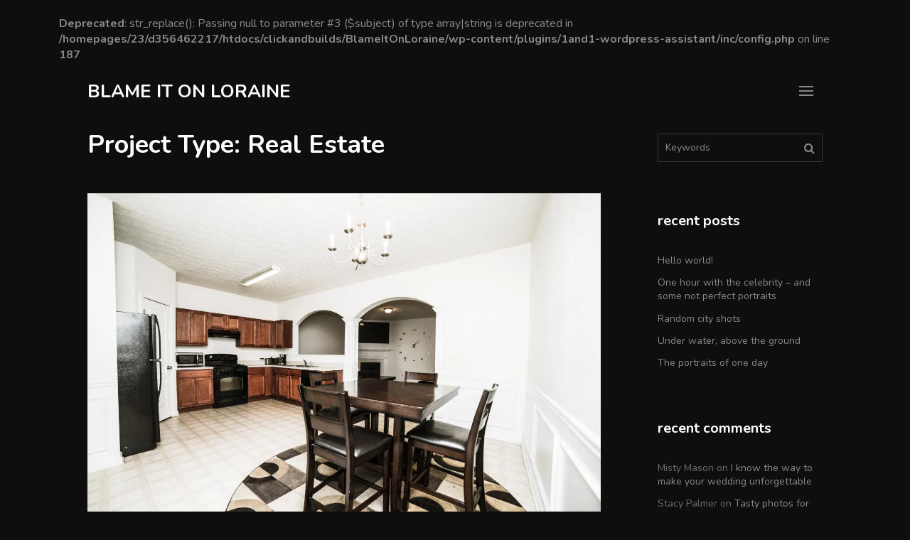

--- FILE ---
content_type: text/html; charset=UTF-8
request_url: https://blameitonloraine.com/project-type/real-estate
body_size: 13138
content:
<br />
<b>Deprecated</b>:  str_replace(): Passing null to parameter #3 ($subject) of type array|string is deprecated in <b>/homepages/23/d356462217/htdocs/clickandbuilds/BlameItOnLoraine/wp-content/plugins/1and1-wordpress-assistant/inc/config.php</b> on line <b>187</b><br />
<!DOCTYPE html>
<html lang="en-US">
<head>
	<meta charset="UTF-8">
	<meta name="viewport" content="width=device-width, initial-scale=1">
	<link rel="profile" href="http://gmpg.org/xfn/11">
	<title>Real Estate &#8211; BLAME IT ON LORAINE</title>
<meta name='robots' content='max-image-preview:large' />
	<style>img:is([sizes="auto" i], [sizes^="auto," i]) { contain-intrinsic-size: 3000px 1500px }</style>
	<link rel='dns-prefetch' href='//stats.wp.com' />
<link rel='dns-prefetch' href='//fonts.googleapis.com' />
<link rel='preconnect' href='//i0.wp.com' />
<link rel='preconnect' href='//c0.wp.com' />
<link rel="alternate" type="application/rss+xml" title="BLAME IT ON LORAINE &raquo; Feed" href="https://blameitonloraine.com/feed" />
<link rel="alternate" type="application/rss+xml" title="BLAME IT ON LORAINE &raquo; Comments Feed" href="https://blameitonloraine.com/comments/feed" />
<link rel="alternate" type="application/rss+xml" title="BLAME IT ON LORAINE &raquo; Real Estate Project Type Feed" href="https://blameitonloraine.com/project-type/real-estate/feed" />
<script type="text/javascript">
/* <![CDATA[ */
window._wpemojiSettings = {"baseUrl":"https:\/\/s.w.org\/images\/core\/emoji\/16.0.1\/72x72\/","ext":".png","svgUrl":"https:\/\/s.w.org\/images\/core\/emoji\/16.0.1\/svg\/","svgExt":".svg","source":{"concatemoji":"https:\/\/blameitonloraine.com\/wp-includes\/js\/wp-emoji-release.min.js?ver=6.8.3"}};
/*! This file is auto-generated */
!function(s,n){var o,i,e;function c(e){try{var t={supportTests:e,timestamp:(new Date).valueOf()};sessionStorage.setItem(o,JSON.stringify(t))}catch(e){}}function p(e,t,n){e.clearRect(0,0,e.canvas.width,e.canvas.height),e.fillText(t,0,0);var t=new Uint32Array(e.getImageData(0,0,e.canvas.width,e.canvas.height).data),a=(e.clearRect(0,0,e.canvas.width,e.canvas.height),e.fillText(n,0,0),new Uint32Array(e.getImageData(0,0,e.canvas.width,e.canvas.height).data));return t.every(function(e,t){return e===a[t]})}function u(e,t){e.clearRect(0,0,e.canvas.width,e.canvas.height),e.fillText(t,0,0);for(var n=e.getImageData(16,16,1,1),a=0;a<n.data.length;a++)if(0!==n.data[a])return!1;return!0}function f(e,t,n,a){switch(t){case"flag":return n(e,"\ud83c\udff3\ufe0f\u200d\u26a7\ufe0f","\ud83c\udff3\ufe0f\u200b\u26a7\ufe0f")?!1:!n(e,"\ud83c\udde8\ud83c\uddf6","\ud83c\udde8\u200b\ud83c\uddf6")&&!n(e,"\ud83c\udff4\udb40\udc67\udb40\udc62\udb40\udc65\udb40\udc6e\udb40\udc67\udb40\udc7f","\ud83c\udff4\u200b\udb40\udc67\u200b\udb40\udc62\u200b\udb40\udc65\u200b\udb40\udc6e\u200b\udb40\udc67\u200b\udb40\udc7f");case"emoji":return!a(e,"\ud83e\udedf")}return!1}function g(e,t,n,a){var r="undefined"!=typeof WorkerGlobalScope&&self instanceof WorkerGlobalScope?new OffscreenCanvas(300,150):s.createElement("canvas"),o=r.getContext("2d",{willReadFrequently:!0}),i=(o.textBaseline="top",o.font="600 32px Arial",{});return e.forEach(function(e){i[e]=t(o,e,n,a)}),i}function t(e){var t=s.createElement("script");t.src=e,t.defer=!0,s.head.appendChild(t)}"undefined"!=typeof Promise&&(o="wpEmojiSettingsSupports",i=["flag","emoji"],n.supports={everything:!0,everythingExceptFlag:!0},e=new Promise(function(e){s.addEventListener("DOMContentLoaded",e,{once:!0})}),new Promise(function(t){var n=function(){try{var e=JSON.parse(sessionStorage.getItem(o));if("object"==typeof e&&"number"==typeof e.timestamp&&(new Date).valueOf()<e.timestamp+604800&&"object"==typeof e.supportTests)return e.supportTests}catch(e){}return null}();if(!n){if("undefined"!=typeof Worker&&"undefined"!=typeof OffscreenCanvas&&"undefined"!=typeof URL&&URL.createObjectURL&&"undefined"!=typeof Blob)try{var e="postMessage("+g.toString()+"("+[JSON.stringify(i),f.toString(),p.toString(),u.toString()].join(",")+"));",a=new Blob([e],{type:"text/javascript"}),r=new Worker(URL.createObjectURL(a),{name:"wpTestEmojiSupports"});return void(r.onmessage=function(e){c(n=e.data),r.terminate(),t(n)})}catch(e){}c(n=g(i,f,p,u))}t(n)}).then(function(e){for(var t in e)n.supports[t]=e[t],n.supports.everything=n.supports.everything&&n.supports[t],"flag"!==t&&(n.supports.everythingExceptFlag=n.supports.everythingExceptFlag&&n.supports[t]);n.supports.everythingExceptFlag=n.supports.everythingExceptFlag&&!n.supports.flag,n.DOMReady=!1,n.readyCallback=function(){n.DOMReady=!0}}).then(function(){return e}).then(function(){var e;n.supports.everything||(n.readyCallback(),(e=n.source||{}).concatemoji?t(e.concatemoji):e.wpemoji&&e.twemoji&&(t(e.twemoji),t(e.wpemoji)))}))}((window,document),window._wpemojiSettings);
/* ]]> */
</script>
<style id='wp-emoji-styles-inline-css' type='text/css'>

	img.wp-smiley, img.emoji {
		display: inline !important;
		border: none !important;
		box-shadow: none !important;
		height: 1em !important;
		width: 1em !important;
		margin: 0 0.07em !important;
		vertical-align: -0.1em !important;
		background: none !important;
		padding: 0 !important;
	}
</style>
<link rel='stylesheet' id='wp-block-library-css' href='https://c0.wp.com/c/6.8.3/wp-includes/css/dist/block-library/style.min.css' type='text/css' media='all' />
<style id='classic-theme-styles-inline-css' type='text/css'>
/*! This file is auto-generated */
.wp-block-button__link{color:#fff;background-color:#32373c;border-radius:9999px;box-shadow:none;text-decoration:none;padding:calc(.667em + 2px) calc(1.333em + 2px);font-size:1.125em}.wp-block-file__button{background:#32373c;color:#fff;text-decoration:none}
</style>
<link rel='stylesheet' id='mediaelement-css' href='https://c0.wp.com/c/6.8.3/wp-includes/js/mediaelement/mediaelementplayer-legacy.min.css' type='text/css' media='all' />
<link rel='stylesheet' id='wp-mediaelement-css' href='https://c0.wp.com/c/6.8.3/wp-includes/js/mediaelement/wp-mediaelement.min.css' type='text/css' media='all' />
<style id='jetpack-sharing-buttons-style-inline-css' type='text/css'>
.jetpack-sharing-buttons__services-list{display:flex;flex-direction:row;flex-wrap:wrap;gap:0;list-style-type:none;margin:5px;padding:0}.jetpack-sharing-buttons__services-list.has-small-icon-size{font-size:12px}.jetpack-sharing-buttons__services-list.has-normal-icon-size{font-size:16px}.jetpack-sharing-buttons__services-list.has-large-icon-size{font-size:24px}.jetpack-sharing-buttons__services-list.has-huge-icon-size{font-size:36px}@media print{.jetpack-sharing-buttons__services-list{display:none!important}}.editor-styles-wrapper .wp-block-jetpack-sharing-buttons{gap:0;padding-inline-start:0}ul.jetpack-sharing-buttons__services-list.has-background{padding:1.25em 2.375em}
</style>
<style id='global-styles-inline-css' type='text/css'>
:root{--wp--preset--aspect-ratio--square: 1;--wp--preset--aspect-ratio--4-3: 4/3;--wp--preset--aspect-ratio--3-4: 3/4;--wp--preset--aspect-ratio--3-2: 3/2;--wp--preset--aspect-ratio--2-3: 2/3;--wp--preset--aspect-ratio--16-9: 16/9;--wp--preset--aspect-ratio--9-16: 9/16;--wp--preset--color--black: #0e0e0e;--wp--preset--color--cyan-bluish-gray: #abb8c3;--wp--preset--color--white: #fff;--wp--preset--color--pale-pink: #f78da7;--wp--preset--color--vivid-red: #cf2e2e;--wp--preset--color--luminous-vivid-orange: #ff6900;--wp--preset--color--luminous-vivid-amber: #fcb900;--wp--preset--color--light-green-cyan: #7bdcb5;--wp--preset--color--vivid-green-cyan: #00d084;--wp--preset--color--pale-cyan-blue: #8ed1fc;--wp--preset--color--vivid-cyan-blue: #0693e3;--wp--preset--color--vivid-purple: #9b51e0;--wp--preset--color--gray: #888;--wp--preset--color--dark-gray: #6d6d6d;--wp--preset--gradient--vivid-cyan-blue-to-vivid-purple: linear-gradient(135deg,rgba(6,147,227,1) 0%,rgb(155,81,224) 100%);--wp--preset--gradient--light-green-cyan-to-vivid-green-cyan: linear-gradient(135deg,rgb(122,220,180) 0%,rgb(0,208,130) 100%);--wp--preset--gradient--luminous-vivid-amber-to-luminous-vivid-orange: linear-gradient(135deg,rgba(252,185,0,1) 0%,rgba(255,105,0,1) 100%);--wp--preset--gradient--luminous-vivid-orange-to-vivid-red: linear-gradient(135deg,rgba(255,105,0,1) 0%,rgb(207,46,46) 100%);--wp--preset--gradient--very-light-gray-to-cyan-bluish-gray: linear-gradient(135deg,rgb(238,238,238) 0%,rgb(169,184,195) 100%);--wp--preset--gradient--cool-to-warm-spectrum: linear-gradient(135deg,rgb(74,234,220) 0%,rgb(151,120,209) 20%,rgb(207,42,186) 40%,rgb(238,44,130) 60%,rgb(251,105,98) 80%,rgb(254,248,76) 100%);--wp--preset--gradient--blush-light-purple: linear-gradient(135deg,rgb(255,206,236) 0%,rgb(152,150,240) 100%);--wp--preset--gradient--blush-bordeaux: linear-gradient(135deg,rgb(254,205,165) 0%,rgb(254,45,45) 50%,rgb(107,0,62) 100%);--wp--preset--gradient--luminous-dusk: linear-gradient(135deg,rgb(255,203,112) 0%,rgb(199,81,192) 50%,rgb(65,88,208) 100%);--wp--preset--gradient--pale-ocean: linear-gradient(135deg,rgb(255,245,203) 0%,rgb(182,227,212) 50%,rgb(51,167,181) 100%);--wp--preset--gradient--electric-grass: linear-gradient(135deg,rgb(202,248,128) 0%,rgb(113,206,126) 100%);--wp--preset--gradient--midnight: linear-gradient(135deg,rgb(2,3,129) 0%,rgb(40,116,252) 100%);--wp--preset--font-size--small: 13px;--wp--preset--font-size--medium: 20px;--wp--preset--font-size--large: 36px;--wp--preset--font-size--x-large: 42px;--wp--preset--spacing--20: 0.44rem;--wp--preset--spacing--30: 0.67rem;--wp--preset--spacing--40: 1rem;--wp--preset--spacing--50: 1.5rem;--wp--preset--spacing--60: 2.25rem;--wp--preset--spacing--70: 3.38rem;--wp--preset--spacing--80: 5.06rem;--wp--preset--shadow--natural: 6px 6px 9px rgba(0, 0, 0, 0.2);--wp--preset--shadow--deep: 12px 12px 50px rgba(0, 0, 0, 0.4);--wp--preset--shadow--sharp: 6px 6px 0px rgba(0, 0, 0, 0.2);--wp--preset--shadow--outlined: 6px 6px 0px -3px rgba(255, 255, 255, 1), 6px 6px rgba(0, 0, 0, 1);--wp--preset--shadow--crisp: 6px 6px 0px rgba(0, 0, 0, 1);}:where(.is-layout-flex){gap: 0.5em;}:where(.is-layout-grid){gap: 0.5em;}body .is-layout-flex{display: flex;}.is-layout-flex{flex-wrap: wrap;align-items: center;}.is-layout-flex > :is(*, div){margin: 0;}body .is-layout-grid{display: grid;}.is-layout-grid > :is(*, div){margin: 0;}:where(.wp-block-columns.is-layout-flex){gap: 2em;}:where(.wp-block-columns.is-layout-grid){gap: 2em;}:where(.wp-block-post-template.is-layout-flex){gap: 1.25em;}:where(.wp-block-post-template.is-layout-grid){gap: 1.25em;}.has-black-color{color: var(--wp--preset--color--black) !important;}.has-cyan-bluish-gray-color{color: var(--wp--preset--color--cyan-bluish-gray) !important;}.has-white-color{color: var(--wp--preset--color--white) !important;}.has-pale-pink-color{color: var(--wp--preset--color--pale-pink) !important;}.has-vivid-red-color{color: var(--wp--preset--color--vivid-red) !important;}.has-luminous-vivid-orange-color{color: var(--wp--preset--color--luminous-vivid-orange) !important;}.has-luminous-vivid-amber-color{color: var(--wp--preset--color--luminous-vivid-amber) !important;}.has-light-green-cyan-color{color: var(--wp--preset--color--light-green-cyan) !important;}.has-vivid-green-cyan-color{color: var(--wp--preset--color--vivid-green-cyan) !important;}.has-pale-cyan-blue-color{color: var(--wp--preset--color--pale-cyan-blue) !important;}.has-vivid-cyan-blue-color{color: var(--wp--preset--color--vivid-cyan-blue) !important;}.has-vivid-purple-color{color: var(--wp--preset--color--vivid-purple) !important;}.has-black-background-color{background-color: var(--wp--preset--color--black) !important;}.has-cyan-bluish-gray-background-color{background-color: var(--wp--preset--color--cyan-bluish-gray) !important;}.has-white-background-color{background-color: var(--wp--preset--color--white) !important;}.has-pale-pink-background-color{background-color: var(--wp--preset--color--pale-pink) !important;}.has-vivid-red-background-color{background-color: var(--wp--preset--color--vivid-red) !important;}.has-luminous-vivid-orange-background-color{background-color: var(--wp--preset--color--luminous-vivid-orange) !important;}.has-luminous-vivid-amber-background-color{background-color: var(--wp--preset--color--luminous-vivid-amber) !important;}.has-light-green-cyan-background-color{background-color: var(--wp--preset--color--light-green-cyan) !important;}.has-vivid-green-cyan-background-color{background-color: var(--wp--preset--color--vivid-green-cyan) !important;}.has-pale-cyan-blue-background-color{background-color: var(--wp--preset--color--pale-cyan-blue) !important;}.has-vivid-cyan-blue-background-color{background-color: var(--wp--preset--color--vivid-cyan-blue) !important;}.has-vivid-purple-background-color{background-color: var(--wp--preset--color--vivid-purple) !important;}.has-black-border-color{border-color: var(--wp--preset--color--black) !important;}.has-cyan-bluish-gray-border-color{border-color: var(--wp--preset--color--cyan-bluish-gray) !important;}.has-white-border-color{border-color: var(--wp--preset--color--white) !important;}.has-pale-pink-border-color{border-color: var(--wp--preset--color--pale-pink) !important;}.has-vivid-red-border-color{border-color: var(--wp--preset--color--vivid-red) !important;}.has-luminous-vivid-orange-border-color{border-color: var(--wp--preset--color--luminous-vivid-orange) !important;}.has-luminous-vivid-amber-border-color{border-color: var(--wp--preset--color--luminous-vivid-amber) !important;}.has-light-green-cyan-border-color{border-color: var(--wp--preset--color--light-green-cyan) !important;}.has-vivid-green-cyan-border-color{border-color: var(--wp--preset--color--vivid-green-cyan) !important;}.has-pale-cyan-blue-border-color{border-color: var(--wp--preset--color--pale-cyan-blue) !important;}.has-vivid-cyan-blue-border-color{border-color: var(--wp--preset--color--vivid-cyan-blue) !important;}.has-vivid-purple-border-color{border-color: var(--wp--preset--color--vivid-purple) !important;}.has-vivid-cyan-blue-to-vivid-purple-gradient-background{background: var(--wp--preset--gradient--vivid-cyan-blue-to-vivid-purple) !important;}.has-light-green-cyan-to-vivid-green-cyan-gradient-background{background: var(--wp--preset--gradient--light-green-cyan-to-vivid-green-cyan) !important;}.has-luminous-vivid-amber-to-luminous-vivid-orange-gradient-background{background: var(--wp--preset--gradient--luminous-vivid-amber-to-luminous-vivid-orange) !important;}.has-luminous-vivid-orange-to-vivid-red-gradient-background{background: var(--wp--preset--gradient--luminous-vivid-orange-to-vivid-red) !important;}.has-very-light-gray-to-cyan-bluish-gray-gradient-background{background: var(--wp--preset--gradient--very-light-gray-to-cyan-bluish-gray) !important;}.has-cool-to-warm-spectrum-gradient-background{background: var(--wp--preset--gradient--cool-to-warm-spectrum) !important;}.has-blush-light-purple-gradient-background{background: var(--wp--preset--gradient--blush-light-purple) !important;}.has-blush-bordeaux-gradient-background{background: var(--wp--preset--gradient--blush-bordeaux) !important;}.has-luminous-dusk-gradient-background{background: var(--wp--preset--gradient--luminous-dusk) !important;}.has-pale-ocean-gradient-background{background: var(--wp--preset--gradient--pale-ocean) !important;}.has-electric-grass-gradient-background{background: var(--wp--preset--gradient--electric-grass) !important;}.has-midnight-gradient-background{background: var(--wp--preset--gradient--midnight) !important;}.has-small-font-size{font-size: var(--wp--preset--font-size--small) !important;}.has-medium-font-size{font-size: var(--wp--preset--font-size--medium) !important;}.has-large-font-size{font-size: var(--wp--preset--font-size--large) !important;}.has-x-large-font-size{font-size: var(--wp--preset--font-size--x-large) !important;}
:where(.wp-block-post-template.is-layout-flex){gap: 1.25em;}:where(.wp-block-post-template.is-layout-grid){gap: 1.25em;}
:where(.wp-block-columns.is-layout-flex){gap: 2em;}:where(.wp-block-columns.is-layout-grid){gap: 2em;}
:root :where(.wp-block-pullquote){font-size: 1.5em;line-height: 1.6;}
</style>
<link rel='stylesheet' id='niftyfifty-fonts-css' href='https://fonts.googleapis.com/css?family=Nunito%3A400%2C400i%2C600%2C600i%2C700%2C700i&#038;subset=latin-ext' type='text/css' media='all' />
<link rel='stylesheet' id='niftyfifty-style-css' href='https://blameitonloraine.com/wp-content/themes/niftyfifty/style.css?ver=1.2.0' type='text/css' media='all' />
<script type="text/javascript" src="https://blameitonloraine.com/wp-content/plugins/1and1-wordpress-assistant/js/cookies.js?ver=6.8.3" id="1and1-wp-cookies-js"></script>
<script type="text/javascript" src="https://c0.wp.com/c/6.8.3/wp-includes/js/jquery/jquery.min.js" id="jquery-core-js"></script>
<script type="text/javascript" src="https://c0.wp.com/c/6.8.3/wp-includes/js/jquery/jquery-migrate.min.js" id="jquery-migrate-js"></script>
<link rel="https://api.w.org/" href="https://blameitonloraine.com/wp-json/" /><link rel="alternate" title="JSON" type="application/json" href="https://blameitonloraine.com/wp-json/wp/v2/jetpack-portfolio-type/82" /><link rel="EditURI" type="application/rsd+xml" title="RSD" href="https://blameitonloraine.com/xmlrpc.php?rsd" />
<meta name="generator" content="WordPress 6.8.3" />
	<style>img#wpstats{display:none}</style>
		<style type="text/css">.recentcomments a{display:inline !important;padding:0 !important;margin:0 !important;}</style></head>
<body class="archive tax-jetpack-portfolio-type term-real-estate term-82 wp-embed-responsive wp-theme-niftyfifty theme-black group-blog hfeed">
<div id="page" class="site">
	<a class="skip-link screen-reader-text" href="#content">Skip to content</a>
	<div class="site-header-menu "
	     id="site-header-menu">
		<nav id="site-navigation" class="main-navigation" role="navigation">
							<div class="menu-primary-container clear"><ul id="primary-menu" class="menu"><li id="menu-item-438" class="menu-item menu-item-type-post_type menu-item-object-page menu-item-has-children menu-item-438"><a href="https://blameitonloraine.com/people"><span class="menu-text">PEOPLE!</span></a>
<ul class="sub-menu">
	<li id="menu-item-420" class="menu-item menu-item-type-post_type menu-item-object-page menu-item-420"><a href="https://blameitonloraine.com/headshots"><span class="menu-text">Headshots</span></a></li>
	<li id="menu-item-422" class="menu-item menu-item-type-post_type menu-item-object-page menu-item-422"><a href="https://blameitonloraine.com/portraits"><span class="menu-text">Portraits</span></a></li>
	<li id="menu-item-421" class="menu-item menu-item-type-post_type menu-item-object-page menu-item-421"><a href="https://blameitonloraine.com/family"><span class="menu-text">Family</span></a></li>
</ul>
</li>
<li id="menu-item-439" class="menu-item menu-item-type-post_type menu-item-object-page menu-item-has-children menu-item-439"><a href="https://blameitonloraine.com/picture"><span class="menu-text">PICTURE!</span></a>
<ul class="sub-menu">
	<li id="menu-item-423" class="menu-item menu-item-type-post_type menu-item-object-page menu-item-423"><a href="https://blameitonloraine.com/nature"><span class="menu-text">Nature</span></a></li>
	<li id="menu-item-425" class="menu-item menu-item-type-post_type menu-item-object-page menu-item-425"><a href="https://blameitonloraine.com/cities-views"><span class="menu-text">Cities / Views</span></a></li>
	<li id="menu-item-424" class="menu-item menu-item-type-post_type menu-item-object-page menu-item-424"><a href="https://blameitonloraine.com/real-estate"><span class="menu-text">Real Estate</span></a></li>
</ul>
</li>
<li id="menu-item-437" class="menu-item menu-item-type-post_type menu-item-object-page menu-item-has-children menu-item-437"><a href="https://blameitonloraine.com/passion"><span class="menu-text">PASSION!</span></a>
<ul class="sub-menu">
	<li id="menu-item-427" class="menu-item menu-item-type-post_type menu-item-object-page menu-item-427"><a href="https://blameitonloraine.com/fun"><span class="menu-text">Lifestyle</span></a></li>
	<li id="menu-item-761" class="menu-item menu-item-type-post_type menu-item-object-page menu-item-761"><a href="https://blameitonloraine.com/branding"><span class="menu-text">Branding</span></a></li>
	<li id="menu-item-426" class="menu-item menu-item-type-post_type menu-item-object-page menu-item-426"><a href="https://blameitonloraine.com/creative"><span class="menu-text">Creative</span></a></li>
</ul>
</li>
<li id="menu-item-348" class="menu-item menu-item-type-post_type menu-item-object-page menu-item-348"><a href="https://blameitonloraine.com/about"><span class="menu-text">ABOUT ME</span></a></li>
</ul></div>						
		</nav><!-- #site-navigation -->
			</div>
	<header id="masthead" class="site-header" role="banner">
		<div class="wrapper">
			<div class="site-header-main ">
				<div class="site-branding">
					<div class="site-logo-wrapper" itemscope>
						<div>
														<div class="site-title-wrapper">
																	<p class="site-title"><a href="https://blameitonloraine.com/"
									                         rel="home">BLAME IT ON LORAINE</a></p>
																	<p class="site-description">People! Picture! Passion!</p>
							</div>
						</div>
					</div>
                    																<div class="menu-toggle-wrapper clear">
							<button class="menu-toggle" aria-controls="primary-menu"
							        aria-expanded="false"><span>
							<span></span>
							<span></span>
							<span></span>
							<span></span>
								</span>
							</button>

						</div> <!--- .menu-toggle-wrapper -->

					
				</div><!-- .site-branding -->


			</div><!-- .site-header-main -->
		</div><!-- .wrapper -->
	</header><!-- #masthead -->
	<div id="content" class="site-content ">
	<div class="wrapper main-wrapper clear">
		<div id="primary" class="content-area">
			<main id="main" class="site-main" role="main">
									<header class="page-header">
						<h1 class="page-title">Project Type: <span>Real Estate</span></h1>					</header><!-- .page-header -->
					<article id="post-643" class="entry post-643 jetpack-portfolio type-jetpack-portfolio status-publish format-standard has-post-thumbnail hentry jetpack-portfolio-type-real-estate jetpack-portfolio-tag-real-estate">
    			<a class="post-thumbnail" href="https://blameitonloraine.com/portfolio/kitchen-scene" aria-hidden="true">
				<img width="1354" height="903" src="https://i0.wp.com/blameitonloraine.com/wp-content/uploads/2019/07/DINING1-CENT.jpg?fit=1354%2C903&amp;ssl=1" class="attachment-post-thumbnail size-post-thumbnail wp-post-image" alt="" decoding="async" fetchpriority="high" srcset="https://i0.wp.com/blameitonloraine.com/wp-content/uploads/2019/07/DINING1-CENT.jpg?w=6720&amp;ssl=1 6720w, https://i0.wp.com/blameitonloraine.com/wp-content/uploads/2019/07/DINING1-CENT.jpg?resize=300%2C200&amp;ssl=1 300w, https://i0.wp.com/blameitonloraine.com/wp-content/uploads/2019/07/DINING1-CENT.jpg?resize=768%2C512&amp;ssl=1 768w, https://i0.wp.com/blameitonloraine.com/wp-content/uploads/2019/07/DINING1-CENT.jpg?resize=1024%2C683&amp;ssl=1 1024w, https://i0.wp.com/blameitonloraine.com/wp-content/uploads/2019/07/DINING1-CENT.jpg?resize=500%2C333&amp;ssl=1 500w, https://i0.wp.com/blameitonloraine.com/wp-content/uploads/2019/07/DINING1-CENT.jpg?resize=1354%2C903&amp;ssl=1 1354w, https://i0.wp.com/blameitonloraine.com/wp-content/uploads/2019/07/DINING1-CENT.jpg?w=1536&amp;ssl=1 1536w, https://i0.wp.com/blameitonloraine.com/wp-content/uploads/2019/07/DINING1-CENT.jpg?w=2304&amp;ssl=1 2304w" sizes="(max-width: 1354px) 100vw, 1354px" data-attachment-id="558" data-permalink="https://blameitonloraine.com/dining1-cent" data-orig-file="https://i0.wp.com/blameitonloraine.com/wp-content/uploads/2019/07/DINING1-CENT.jpg?fit=6720%2C4480&amp;ssl=1" data-orig-size="6720,4480" data-comments-opened="1" data-image-meta="{&quot;aperture&quot;:&quot;0&quot;,&quot;credit&quot;:&quot;&quot;,&quot;camera&quot;:&quot;Canon EOS 5D Mark IV&quot;,&quot;caption&quot;:&quot;&quot;,&quot;created_timestamp&quot;:&quot;1543724480&quot;,&quot;copyright&quot;:&quot;&quot;,&quot;focal_length&quot;:&quot;0&quot;,&quot;iso&quot;:&quot;400&quot;,&quot;shutter_speed&quot;:&quot;0.016666666666667&quot;,&quot;title&quot;:&quot;&quot;,&quot;orientation&quot;:&quot;0&quot;}" data-image-title="" data-image-description="" data-image-caption="" data-medium-file="https://i0.wp.com/blameitonloraine.com/wp-content/uploads/2019/07/DINING1-CENT.jpg?fit=300%2C200&amp;ssl=1" data-large-file="https://i0.wp.com/blameitonloraine.com/wp-content/uploads/2019/07/DINING1-CENT.jpg?fit=768%2C512&amp;ssl=1" />			</a><!-- .post-thumbnail -->
		    <div class="entry-row">
        		<div class="entry-meta">
							<div class="posted-on"><span>Posted on:</span> <a href="https://blameitonloraine.com/portfolio/kitchen-scene" rel="bookmark"><time class="entry-date published" datetime="2019-07-15T17:48:43+00:00">July 15, 2019</time><time class="updated" datetime="2019-09-22T15:37:32+00:00">September 22, 2019</time></a></div><div class="cat-links"><span> Posted in:</span> <a href="https://blameitonloraine.com/project-type/real-estate" rel="tag">Real Estate</a></div><div class="byline author vcard">Author: <a class="url fn n" href="https://blameitonloraine.com/author/biol2019">Loraine Foushee</a></div><div class="tags-links"><span>Tagged:</span> <a href="https://blameitonloraine.com/project-tag/real-estate" rel="tag">real estate</a></div>		</div><!-- .entry-footer -->
		        <div class="entry-wrapper">
            <header class="entry-header">
                                <h2 class="entry-title"><a href="https://blameitonloraine.com/portfolio/kitchen-scene" rel="bookmark">Kitchen Scene</a></h2>            </header><!-- .entry-header -->
            <div class="entry-content">
                
<figure class="wp-block-image"><img data-recalc-dims="1" decoding="async" width="768" height="512" data-attachment-id="558" data-permalink="https://blameitonloraine.com/dining1-cent" data-orig-file="https://i0.wp.com/blameitonloraine.com/wp-content/uploads/2019/07/DINING1-CENT.jpg?fit=6720%2C4480&amp;ssl=1" data-orig-size="6720,4480" data-comments-opened="1" data-image-meta="{&quot;aperture&quot;:&quot;0&quot;,&quot;credit&quot;:&quot;&quot;,&quot;camera&quot;:&quot;Canon EOS 5D Mark IV&quot;,&quot;caption&quot;:&quot;&quot;,&quot;created_timestamp&quot;:&quot;1543724480&quot;,&quot;copyright&quot;:&quot;&quot;,&quot;focal_length&quot;:&quot;0&quot;,&quot;iso&quot;:&quot;400&quot;,&quot;shutter_speed&quot;:&quot;0.016666666666667&quot;,&quot;title&quot;:&quot;&quot;,&quot;orientation&quot;:&quot;0&quot;}" data-image-title="" data-image-description="" data-image-caption="" data-medium-file="https://i0.wp.com/blameitonloraine.com/wp-content/uploads/2019/07/DINING1-CENT.jpg?fit=300%2C200&amp;ssl=1" data-large-file="https://i0.wp.com/blameitonloraine.com/wp-content/uploads/2019/07/DINING1-CENT.jpg?fit=768%2C512&amp;ssl=1" src="https://i0.wp.com/blameitonloraine.com/wp-content/uploads/2019/07/DINING1-CENT.jpg?resize=768%2C512&#038;ssl=1" alt="" class="wp-image-558" srcset="https://i0.wp.com/blameitonloraine.com/wp-content/uploads/2019/07/DINING1-CENT.jpg?resize=1024%2C683&amp;ssl=1 1024w, https://i0.wp.com/blameitonloraine.com/wp-content/uploads/2019/07/DINING1-CENT.jpg?resize=300%2C200&amp;ssl=1 300w, https://i0.wp.com/blameitonloraine.com/wp-content/uploads/2019/07/DINING1-CENT.jpg?resize=768%2C512&amp;ssl=1 768w, https://i0.wp.com/blameitonloraine.com/wp-content/uploads/2019/07/DINING1-CENT.jpg?resize=500%2C333&amp;ssl=1 500w, https://i0.wp.com/blameitonloraine.com/wp-content/uploads/2019/07/DINING1-CENT.jpg?resize=1354%2C903&amp;ssl=1 1354w, https://i0.wp.com/blameitonloraine.com/wp-content/uploads/2019/07/DINING1-CENT.jpg?w=1536&amp;ssl=1 1536w, https://i0.wp.com/blameitonloraine.com/wp-content/uploads/2019/07/DINING1-CENT.jpg?w=2304&amp;ssl=1 2304w" sizes="(max-width: 768px) 100vw, 768px" /></figure>



<figure class="wp-block-image"><img data-recalc-dims="1" decoding="async" width="768" height="432" data-attachment-id="565" data-permalink="https://blameitonloraine.com/kitchen1-cent" data-orig-file="https://i0.wp.com/blameitonloraine.com/wp-content/uploads/2019/07/KITCHEN1-CENT.jpg?fit=6720%2C3780&amp;ssl=1" data-orig-size="6720,3780" data-comments-opened="1" data-image-meta="{&quot;aperture&quot;:&quot;0&quot;,&quot;credit&quot;:&quot;&quot;,&quot;camera&quot;:&quot;Canon EOS 5D Mark IV&quot;,&quot;caption&quot;:&quot;&quot;,&quot;created_timestamp&quot;:&quot;1543725021&quot;,&quot;copyright&quot;:&quot;&quot;,&quot;focal_length&quot;:&quot;0&quot;,&quot;iso&quot;:&quot;200&quot;,&quot;shutter_speed&quot;:&quot;0.016666666666667&quot;,&quot;title&quot;:&quot;&quot;,&quot;orientation&quot;:&quot;0&quot;}" data-image-title="" data-image-description="" data-image-caption="" data-medium-file="https://i0.wp.com/blameitonloraine.com/wp-content/uploads/2019/07/KITCHEN1-CENT.jpg?fit=300%2C169&amp;ssl=1" data-large-file="https://i0.wp.com/blameitonloraine.com/wp-content/uploads/2019/07/KITCHEN1-CENT.jpg?fit=768%2C432&amp;ssl=1" src="https://i0.wp.com/blameitonloraine.com/wp-content/uploads/2019/07/KITCHEN1-CENT.jpg?resize=768%2C432&#038;ssl=1" alt="" class="wp-image-565" srcset="https://i0.wp.com/blameitonloraine.com/wp-content/uploads/2019/07/KITCHEN1-CENT.jpg?resize=1024%2C576&amp;ssl=1 1024w, https://i0.wp.com/blameitonloraine.com/wp-content/uploads/2019/07/KITCHEN1-CENT.jpg?resize=300%2C169&amp;ssl=1 300w, https://i0.wp.com/blameitonloraine.com/wp-content/uploads/2019/07/KITCHEN1-CENT.jpg?resize=768%2C432&amp;ssl=1 768w, https://i0.wp.com/blameitonloraine.com/wp-content/uploads/2019/07/KITCHEN1-CENT.jpg?resize=500%2C281&amp;ssl=1 500w, https://i0.wp.com/blameitonloraine.com/wp-content/uploads/2019/07/KITCHEN1-CENT.jpg?resize=1354%2C762&amp;ssl=1 1354w, https://i0.wp.com/blameitonloraine.com/wp-content/uploads/2019/07/KITCHEN1-CENT.jpg?w=1536&amp;ssl=1 1536w, https://i0.wp.com/blameitonloraine.com/wp-content/uploads/2019/07/KITCHEN1-CENT.jpg?w=2304&amp;ssl=1 2304w" sizes="(max-width: 768px) 100vw, 768px" /></figure>
            </div><!-- .entry-content -->
        </div><!-- .entry-wrapper -->
    </div><!-- .entry-row -->
</article><!-- #post-## --><article id="post-641" class="entry post-641 jetpack-portfolio type-jetpack-portfolio status-publish format-standard has-post-thumbnail hentry jetpack-portfolio-type-real-estate">
    			<a class="post-thumbnail" href="https://blameitonloraine.com/portfolio/real-estate" aria-hidden="true">
				<img width="1354" height="762" src="https://i0.wp.com/blameitonloraine.com/wp-content/uploads/2019/07/well-front-exterior-wide.jpg?fit=1354%2C762&amp;ssl=1" class="attachment-post-thumbnail size-post-thumbnail wp-post-image" alt="" decoding="async" loading="lazy" srcset="https://i0.wp.com/blameitonloraine.com/wp-content/uploads/2019/07/well-front-exterior-wide.jpg?w=6720&amp;ssl=1 6720w, https://i0.wp.com/blameitonloraine.com/wp-content/uploads/2019/07/well-front-exterior-wide.jpg?resize=300%2C169&amp;ssl=1 300w, https://i0.wp.com/blameitonloraine.com/wp-content/uploads/2019/07/well-front-exterior-wide.jpg?resize=768%2C432&amp;ssl=1 768w, https://i0.wp.com/blameitonloraine.com/wp-content/uploads/2019/07/well-front-exterior-wide.jpg?resize=1024%2C576&amp;ssl=1 1024w, https://i0.wp.com/blameitonloraine.com/wp-content/uploads/2019/07/well-front-exterior-wide.jpg?resize=500%2C281&amp;ssl=1 500w, https://i0.wp.com/blameitonloraine.com/wp-content/uploads/2019/07/well-front-exterior-wide.jpg?resize=1354%2C762&amp;ssl=1 1354w, https://i0.wp.com/blameitonloraine.com/wp-content/uploads/2019/07/well-front-exterior-wide.jpg?w=1536&amp;ssl=1 1536w, https://i0.wp.com/blameitonloraine.com/wp-content/uploads/2019/07/well-front-exterior-wide.jpg?w=2304&amp;ssl=1 2304w" sizes="auto, (max-width: 1354px) 100vw, 1354px" data-attachment-id="571" data-permalink="https://blameitonloraine.com/well-front-exterior-wide" data-orig-file="https://i0.wp.com/blameitonloraine.com/wp-content/uploads/2019/07/well-front-exterior-wide.jpg?fit=6720%2C3780&amp;ssl=1" data-orig-size="6720,3780" data-comments-opened="1" data-image-meta="{&quot;aperture&quot;:&quot;0&quot;,&quot;credit&quot;:&quot;&quot;,&quot;camera&quot;:&quot;Canon EOS 5D Mark IV&quot;,&quot;caption&quot;:&quot;&quot;,&quot;created_timestamp&quot;:&quot;1537339474&quot;,&quot;copyright&quot;:&quot;&quot;,&quot;focal_length&quot;:&quot;0&quot;,&quot;iso&quot;:&quot;500&quot;,&quot;shutter_speed&quot;:&quot;0.00125&quot;,&quot;title&quot;:&quot;&quot;,&quot;orientation&quot;:&quot;0&quot;}" data-image-title="" data-image-description="" data-image-caption="" data-medium-file="https://i0.wp.com/blameitonloraine.com/wp-content/uploads/2019/07/well-front-exterior-wide.jpg?fit=300%2C169&amp;ssl=1" data-large-file="https://i0.wp.com/blameitonloraine.com/wp-content/uploads/2019/07/well-front-exterior-wide.jpg?fit=768%2C432&amp;ssl=1" />			</a><!-- .post-thumbnail -->
		    <div class="entry-row">
        		<div class="entry-meta">
							<div class="posted-on"><span>Posted on:</span> <a href="https://blameitonloraine.com/portfolio/real-estate" rel="bookmark"><time class="entry-date published" datetime="2019-07-15T17:46:33+00:00">July 15, 2019</time><time class="updated" datetime="2019-09-22T15:42:05+00:00">September 22, 2019</time></a></div><div class="cat-links"><span> Posted in:</span> <a href="https://blameitonloraine.com/project-type/real-estate" rel="tag">Real Estate</a></div><div class="byline author vcard">Author: <a class="url fn n" href="https://blameitonloraine.com/author/biol2019">Loraine Foushee</a></div><div class="comments-link"><a href="https://blameitonloraine.com/portfolio/real-estate#respond">Leave a comment<span class="screen-reader-text"> on Open House</span></a></div>		</div><!-- .entry-footer -->
		        <div class="entry-wrapper">
            <header class="entry-header">
                                <h2 class="entry-title"><a href="https://blameitonloraine.com/portfolio/real-estate" rel="bookmark">Open House</a></h2>            </header><!-- .entry-header -->
            <div class="entry-content">
                
<figure class="wp-block-image"><img data-recalc-dims="1" loading="lazy" decoding="async" width="768" height="512" data-attachment-id="572" data-permalink="https://blameitonloraine.com/well-wide-great-room-w_kitchen" data-orig-file="https://i0.wp.com/blameitonloraine.com/wp-content/uploads/2019/07/well-wide-great-room-w_kitchen.jpg?fit=6720%2C4480&amp;ssl=1" data-orig-size="6720,4480" data-comments-opened="1" data-image-meta="{&quot;aperture&quot;:&quot;0&quot;,&quot;credit&quot;:&quot;&quot;,&quot;camera&quot;:&quot;Canon EOS 5D Mark IV&quot;,&quot;caption&quot;:&quot;&quot;,&quot;created_timestamp&quot;:&quot;1537336004&quot;,&quot;copyright&quot;:&quot;&quot;,&quot;focal_length&quot;:&quot;0&quot;,&quot;iso&quot;:&quot;1250&quot;,&quot;shutter_speed&quot;:&quot;0.04&quot;,&quot;title&quot;:&quot;&quot;,&quot;orientation&quot;:&quot;0&quot;}" data-image-title="" data-image-description="" data-image-caption="" data-medium-file="https://i0.wp.com/blameitonloraine.com/wp-content/uploads/2019/07/well-wide-great-room-w_kitchen.jpg?fit=300%2C200&amp;ssl=1" data-large-file="https://i0.wp.com/blameitonloraine.com/wp-content/uploads/2019/07/well-wide-great-room-w_kitchen.jpg?fit=768%2C512&amp;ssl=1" src="https://i0.wp.com/blameitonloraine.com/wp-content/uploads/2019/07/well-wide-great-room-w_kitchen.jpg?resize=768%2C512&#038;ssl=1" alt="" class="wp-image-572" srcset="https://i0.wp.com/blameitonloraine.com/wp-content/uploads/2019/07/well-wide-great-room-w_kitchen.jpg?resize=1024%2C683&amp;ssl=1 1024w, https://i0.wp.com/blameitonloraine.com/wp-content/uploads/2019/07/well-wide-great-room-w_kitchen.jpg?resize=300%2C200&amp;ssl=1 300w, https://i0.wp.com/blameitonloraine.com/wp-content/uploads/2019/07/well-wide-great-room-w_kitchen.jpg?resize=768%2C512&amp;ssl=1 768w, https://i0.wp.com/blameitonloraine.com/wp-content/uploads/2019/07/well-wide-great-room-w_kitchen.jpg?resize=500%2C333&amp;ssl=1 500w, https://i0.wp.com/blameitonloraine.com/wp-content/uploads/2019/07/well-wide-great-room-w_kitchen.jpg?resize=1354%2C903&amp;ssl=1 1354w, https://i0.wp.com/blameitonloraine.com/wp-content/uploads/2019/07/well-wide-great-room-w_kitchen.jpg?w=1536&amp;ssl=1 1536w, https://i0.wp.com/blameitonloraine.com/wp-content/uploads/2019/07/well-wide-great-room-w_kitchen.jpg?w=2304&amp;ssl=1 2304w" sizes="auto, (max-width: 768px) 100vw, 768px" /></figure>



<figure class="wp-block-image"><img data-recalc-dims="1" loading="lazy" decoding="async" width="768" height="432" data-attachment-id="571" data-permalink="https://blameitonloraine.com/well-front-exterior-wide" data-orig-file="https://i0.wp.com/blameitonloraine.com/wp-content/uploads/2019/07/well-front-exterior-wide.jpg?fit=6720%2C3780&amp;ssl=1" data-orig-size="6720,3780" data-comments-opened="1" data-image-meta="{&quot;aperture&quot;:&quot;0&quot;,&quot;credit&quot;:&quot;&quot;,&quot;camera&quot;:&quot;Canon EOS 5D Mark IV&quot;,&quot;caption&quot;:&quot;&quot;,&quot;created_timestamp&quot;:&quot;1537339474&quot;,&quot;copyright&quot;:&quot;&quot;,&quot;focal_length&quot;:&quot;0&quot;,&quot;iso&quot;:&quot;500&quot;,&quot;shutter_speed&quot;:&quot;0.00125&quot;,&quot;title&quot;:&quot;&quot;,&quot;orientation&quot;:&quot;0&quot;}" data-image-title="" data-image-description="" data-image-caption="" data-medium-file="https://i0.wp.com/blameitonloraine.com/wp-content/uploads/2019/07/well-front-exterior-wide.jpg?fit=300%2C169&amp;ssl=1" data-large-file="https://i0.wp.com/blameitonloraine.com/wp-content/uploads/2019/07/well-front-exterior-wide.jpg?fit=768%2C432&amp;ssl=1" src="https://i0.wp.com/blameitonloraine.com/wp-content/uploads/2019/07/well-front-exterior-wide.jpg?resize=768%2C432&#038;ssl=1" alt="" class="wp-image-571" srcset="https://i0.wp.com/blameitonloraine.com/wp-content/uploads/2019/07/well-front-exterior-wide.jpg?resize=1024%2C576&amp;ssl=1 1024w, https://i0.wp.com/blameitonloraine.com/wp-content/uploads/2019/07/well-front-exterior-wide.jpg?resize=300%2C169&amp;ssl=1 300w, https://i0.wp.com/blameitonloraine.com/wp-content/uploads/2019/07/well-front-exterior-wide.jpg?resize=768%2C432&amp;ssl=1 768w, https://i0.wp.com/blameitonloraine.com/wp-content/uploads/2019/07/well-front-exterior-wide.jpg?resize=500%2C281&amp;ssl=1 500w, https://i0.wp.com/blameitonloraine.com/wp-content/uploads/2019/07/well-front-exterior-wide.jpg?resize=1354%2C762&amp;ssl=1 1354w, https://i0.wp.com/blameitonloraine.com/wp-content/uploads/2019/07/well-front-exterior-wide.jpg?w=1536&amp;ssl=1 1536w, https://i0.wp.com/blameitonloraine.com/wp-content/uploads/2019/07/well-front-exterior-wide.jpg?w=2304&amp;ssl=1 2304w" sizes="auto, (max-width: 768px) 100vw, 768px" /></figure>
            </div><!-- .entry-content -->
        </div><!-- .entry-wrapper -->
    </div><!-- .entry-row -->
</article><!-- #post-## -->			</main><!-- #main -->
		</div><!-- #primary -->
		<aside id="secondary" class="widget-area" role="complementary">
	<section id="search-2" class="widget widget_search"><form role="search" method="get" class="search-form" action="https://blameitonloraine.com/">
	<div class="search-form-wrapper clear">
		<label>
			<span class="screen-reader-text">Search for:</span>
			<input type="search" class="search-field"
			       placeholder="Keywords"
			       value="" name="s"/>
		</label>
		<button type="submit" class="search-submit button"><i class="fa fa-search"></i><span
				class="screen-reader-text">Search</span></button>
	</div>
</form></section>
		<section id="recent-posts-2" class="widget widget_recent_entries">
		<h2 class="widget-title">Recent Posts</h2>
		<ul>
											<li>
					<a href="https://blameitonloraine.com/hello-world">Hello world!</a>
									</li>
											<li>
					<a href="https://blameitonloraine.com/one-hour-with-the-celebrity-and-some-not-perfect-portraits">One hour with the celebrity &#8211; and some not perfect portraits</a>
									</li>
											<li>
					<a href="https://blameitonloraine.com/random-city-shots">Random city shots</a>
									</li>
											<li>
					<a href="https://blameitonloraine.com/underwater-above-the-ground">Under water, above the ground</a>
									</li>
											<li>
					<a href="https://blameitonloraine.com/the-portraits-of-one-day">The portraits of one day</a>
									</li>
					</ul>

		</section><section id="recent-comments-2" class="widget widget_recent_comments"><h2 class="widget-title">Recent Comments</h2><ul id="recentcomments"><li class="recentcomments"><span class="comment-author-link">Misty Mason</span> on <a href="https://blameitonloraine.com/i-know-the-way-to-make-your-wedding-unforgettable#comment-4">I know the way to make your wedding unforgettable</a></li><li class="recentcomments"><span class="comment-author-link">Stacy Palmer</span> on <a href="https://blameitonloraine.com/tasty-photos-for-foodies-and-cafe-owners#comment-2">Tasty photos for foodies (and cafe owners!)</a></li><li class="recentcomments"><span class="comment-author-link">Stacy Palmer</span> on <a href="https://blameitonloraine.com/i-know-the-way-to-make-your-wedding-unforgettable#comment-3">I know the way to make your wedding unforgettable</a></li><li class="recentcomments"><span class="comment-author-link">Nathan Reynolds</span> on <a href="https://blameitonloraine.com/my-expression-of-male-photography#comment-5">My expression of male photography</a></li><li class="recentcomments"><span class="comment-author-link">Byron Banks</span> on <a href="https://blameitonloraine.com/so-many-colors-in-black-and-white#comment-6">So many colors in black and white</a></li></ul></section><section id="archives-2" class="widget widget_archive"><h2 class="widget-title">Archives</h2>
			<ul>
					<li><a href='https://blameitonloraine.com/2019/07'>July 2019</a></li>
	<li><a href='https://blameitonloraine.com/2017/07'>July 2017</a></li>
	<li><a href='https://blameitonloraine.com/2017/06'>June 2017</a></li>
			</ul>

			</section><section id="categories-2" class="widget widget_categories"><h2 class="widget-title">Categories</h2>
			<ul>
					<li class="cat-item cat-item-2"><a href="https://blameitonloraine.com/category/city">City</a>
</li>
	<li class="cat-item cat-item-4"><a href="https://blameitonloraine.com/category/food">Food</a>
</li>
	<li class="cat-item cat-item-5"><a href="https://blameitonloraine.com/category/girls">Girls</a>
</li>
	<li class="cat-item cat-item-3"><a href="https://blameitonloraine.com/category/headshot">Headshot</a>
</li>
	<li class="cat-item cat-item-6"><a href="https://blameitonloraine.com/category/love">Love</a>
</li>
	<li class="cat-item cat-item-7"><a href="https://blameitonloraine.com/category/men">Men</a>
</li>
	<li class="cat-item cat-item-8"><a href="https://blameitonloraine.com/category/nature">Nature</a>
</li>
	<li class="cat-item cat-item-9"><a href="https://blameitonloraine.com/category/no-color">No color</a>
</li>
	<li class="cat-item cat-item-10"><a href="https://blameitonloraine.com/category/portrait">Portrait</a>
</li>
	<li class="cat-item cat-item-1"><a href="https://blameitonloraine.com/category/uncategorized">Uncategorized</a>
</li>
	<li class="cat-item cat-item-11"><a href="https://blameitonloraine.com/category/weddings">Weddings</a>
</li>
			</ul>

			</section><section id="meta-2" class="widget widget_meta"><h2 class="widget-title">Meta</h2>
		<ul>
						<li><a href="https://blameitonloraine.com/wp-login.php">Log in</a></li>
			<li><a href="https://blameitonloraine.com/feed">Entries feed</a></li>
			<li><a href="https://blameitonloraine.com/comments/feed">Comments feed</a></li>

			<li><a href="https://wordpress.org/">WordPress.org</a></li>
		</ul>

		</section></aside><!-- #secondary -->	</div><!-- .main-wrapper -->
</div><!-- #content -->
<footer id="colophon" class="site-footer" role="contentinfo">

	<div class="wrapper-bottom">
		<div class="wrapper">

						<div class="site-info">
				BLAME IT ON LORAINE &copy; 2026 				<div class="description">People! Picture! Passion!</div>
			</div><!-- .site-info -->
		</div><!-- .wrapper -->
	</div><!-- .wrapper-bottom -->
</footer><!-- #colophon -->
</div><!-- #page -->
<script type="speculationrules">
{"prefetch":[{"source":"document","where":{"and":[{"href_matches":"\/*"},{"not":{"href_matches":["\/wp-*.php","\/wp-admin\/*","\/wp-content\/uploads\/*","\/wp-content\/*","\/wp-content\/plugins\/*","\/wp-content\/themes\/niftyfifty\/*","\/*\\?(.+)"]}},{"not":{"selector_matches":"a[rel~=\"nofollow\"]"}},{"not":{"selector_matches":".no-prefetch, .no-prefetch a"}}]},"eagerness":"conservative"}]}
</script>
		<div id="jp-carousel-loading-overlay">
			<div id="jp-carousel-loading-wrapper">
				<span id="jp-carousel-library-loading">&nbsp;</span>
			</div>
		</div>
		<div class="jp-carousel-overlay" style="display: none;">

		<div class="jp-carousel-container">
			<!-- The Carousel Swiper -->
			<div
				class="jp-carousel-wrap swiper jp-carousel-swiper-container jp-carousel-transitions"
				itemscope
				itemtype="https://schema.org/ImageGallery">
				<div class="jp-carousel swiper-wrapper"></div>
				<div class="jp-swiper-button-prev swiper-button-prev">
					<svg width="25" height="24" viewBox="0 0 25 24" fill="none" xmlns="http://www.w3.org/2000/svg">
						<mask id="maskPrev" mask-type="alpha" maskUnits="userSpaceOnUse" x="8" y="6" width="9" height="12">
							<path d="M16.2072 16.59L11.6496 12L16.2072 7.41L14.8041 6L8.8335 12L14.8041 18L16.2072 16.59Z" fill="white"/>
						</mask>
						<g mask="url(#maskPrev)">
							<rect x="0.579102" width="23.8823" height="24" fill="#FFFFFF"/>
						</g>
					</svg>
				</div>
				<div class="jp-swiper-button-next swiper-button-next">
					<svg width="25" height="24" viewBox="0 0 25 24" fill="none" xmlns="http://www.w3.org/2000/svg">
						<mask id="maskNext" mask-type="alpha" maskUnits="userSpaceOnUse" x="8" y="6" width="8" height="12">
							<path d="M8.59814 16.59L13.1557 12L8.59814 7.41L10.0012 6L15.9718 12L10.0012 18L8.59814 16.59Z" fill="white"/>
						</mask>
						<g mask="url(#maskNext)">
							<rect x="0.34375" width="23.8822" height="24" fill="#FFFFFF"/>
						</g>
					</svg>
				</div>
			</div>
			<!-- The main close buton -->
			<div class="jp-carousel-close-hint">
				<svg width="25" height="24" viewBox="0 0 25 24" fill="none" xmlns="http://www.w3.org/2000/svg">
					<mask id="maskClose" mask-type="alpha" maskUnits="userSpaceOnUse" x="5" y="5" width="15" height="14">
						<path d="M19.3166 6.41L17.9135 5L12.3509 10.59L6.78834 5L5.38525 6.41L10.9478 12L5.38525 17.59L6.78834 19L12.3509 13.41L17.9135 19L19.3166 17.59L13.754 12L19.3166 6.41Z" fill="white"/>
					</mask>
					<g mask="url(#maskClose)">
						<rect x="0.409668" width="23.8823" height="24" fill="#FFFFFF"/>
					</g>
				</svg>
			</div>
			<!-- Image info, comments and meta -->
			<div class="jp-carousel-info">
				<div class="jp-carousel-info-footer">
					<div class="jp-carousel-pagination-container">
						<div class="jp-swiper-pagination swiper-pagination"></div>
						<div class="jp-carousel-pagination"></div>
					</div>
					<div class="jp-carousel-photo-title-container">
						<h2 class="jp-carousel-photo-caption"></h2>
					</div>
					<div class="jp-carousel-photo-icons-container">
						<a href="#" class="jp-carousel-icon-btn jp-carousel-icon-info" aria-label="Toggle photo metadata visibility">
							<span class="jp-carousel-icon">
								<svg width="25" height="24" viewBox="0 0 25 24" fill="none" xmlns="http://www.w3.org/2000/svg">
									<mask id="maskInfo" mask-type="alpha" maskUnits="userSpaceOnUse" x="2" y="2" width="21" height="20">
										<path fill-rule="evenodd" clip-rule="evenodd" d="M12.7537 2C7.26076 2 2.80273 6.48 2.80273 12C2.80273 17.52 7.26076 22 12.7537 22C18.2466 22 22.7046 17.52 22.7046 12C22.7046 6.48 18.2466 2 12.7537 2ZM11.7586 7V9H13.7488V7H11.7586ZM11.7586 11V17H13.7488V11H11.7586ZM4.79292 12C4.79292 16.41 8.36531 20 12.7537 20C17.142 20 20.7144 16.41 20.7144 12C20.7144 7.59 17.142 4 12.7537 4C8.36531 4 4.79292 7.59 4.79292 12Z" fill="white"/>
									</mask>
									<g mask="url(#maskInfo)">
										<rect x="0.8125" width="23.8823" height="24" fill="#FFFFFF"/>
									</g>
								</svg>
							</span>
						</a>
												<a href="#" class="jp-carousel-icon-btn jp-carousel-icon-comments" aria-label="Toggle photo comments visibility">
							<span class="jp-carousel-icon">
								<svg width="25" height="24" viewBox="0 0 25 24" fill="none" xmlns="http://www.w3.org/2000/svg">
									<mask id="maskComments" mask-type="alpha" maskUnits="userSpaceOnUse" x="2" y="2" width="21" height="20">
										<path fill-rule="evenodd" clip-rule="evenodd" d="M4.3271 2H20.2486C21.3432 2 22.2388 2.9 22.2388 4V16C22.2388 17.1 21.3432 18 20.2486 18H6.31729L2.33691 22V4C2.33691 2.9 3.2325 2 4.3271 2ZM6.31729 16H20.2486V4H4.3271V18L6.31729 16Z" fill="white"/>
									</mask>
									<g mask="url(#maskComments)">
										<rect x="0.34668" width="23.8823" height="24" fill="#FFFFFF"/>
									</g>
								</svg>

								<span class="jp-carousel-has-comments-indicator" aria-label="This image has comments."></span>
							</span>
						</a>
											</div>
				</div>
				<div class="jp-carousel-info-extra">
					<div class="jp-carousel-info-content-wrapper">
						<div class="jp-carousel-photo-title-container">
							<h2 class="jp-carousel-photo-title"></h2>
						</div>
						<div class="jp-carousel-comments-wrapper">
															<div id="jp-carousel-comments-loading">
									<span>Loading Comments...</span>
								</div>
								<div class="jp-carousel-comments"></div>
								<div id="jp-carousel-comment-form-container">
									<span id="jp-carousel-comment-form-spinner">&nbsp;</span>
									<div id="jp-carousel-comment-post-results"></div>
																														<form id="jp-carousel-comment-form">
												<label for="jp-carousel-comment-form-comment-field" class="screen-reader-text">Write a Comment...</label>
												<textarea
													name="comment"
													class="jp-carousel-comment-form-field jp-carousel-comment-form-textarea"
													id="jp-carousel-comment-form-comment-field"
													placeholder="Write a Comment..."
												></textarea>
												<div id="jp-carousel-comment-form-submit-and-info-wrapper">
													<div id="jp-carousel-comment-form-commenting-as">
																													<fieldset>
																<label for="jp-carousel-comment-form-email-field">Email (Required)</label>
																<input type="text" name="email" class="jp-carousel-comment-form-field jp-carousel-comment-form-text-field" id="jp-carousel-comment-form-email-field" />
															</fieldset>
															<fieldset>
																<label for="jp-carousel-comment-form-author-field">Name (Required)</label>
																<input type="text" name="author" class="jp-carousel-comment-form-field jp-carousel-comment-form-text-field" id="jp-carousel-comment-form-author-field" />
															</fieldset>
															<fieldset>
																<label for="jp-carousel-comment-form-url-field">Website</label>
																<input type="text" name="url" class="jp-carousel-comment-form-field jp-carousel-comment-form-text-field" id="jp-carousel-comment-form-url-field" />
															</fieldset>
																											</div>
													<input
														type="submit"
														name="submit"
														class="jp-carousel-comment-form-button"
														id="jp-carousel-comment-form-button-submit"
														value="Post Comment" />
												</div>
											</form>
																											</div>
													</div>
						<div class="jp-carousel-image-meta">
							<div class="jp-carousel-title-and-caption">
								<div class="jp-carousel-photo-info">
									<h3 class="jp-carousel-caption" itemprop="caption description"></h3>
								</div>

								<div class="jp-carousel-photo-description"></div>
							</div>
							<ul class="jp-carousel-image-exif" style="display: none;"></ul>
							<a class="jp-carousel-image-download" href="#" target="_blank" style="display: none;">
								<svg width="25" height="24" viewBox="0 0 25 24" fill="none" xmlns="http://www.w3.org/2000/svg">
									<mask id="mask0" mask-type="alpha" maskUnits="userSpaceOnUse" x="3" y="3" width="19" height="18">
										<path fill-rule="evenodd" clip-rule="evenodd" d="M5.84615 5V19H19.7775V12H21.7677V19C21.7677 20.1 20.8721 21 19.7775 21H5.84615C4.74159 21 3.85596 20.1 3.85596 19V5C3.85596 3.9 4.74159 3 5.84615 3H12.8118V5H5.84615ZM14.802 5V3H21.7677V10H19.7775V6.41L9.99569 16.24L8.59261 14.83L18.3744 5H14.802Z" fill="white"/>
									</mask>
									<g mask="url(#mask0)">
										<rect x="0.870605" width="23.8823" height="24" fill="#FFFFFF"/>
									</g>
								</svg>
								<span class="jp-carousel-download-text"></span>
							</a>
							<div class="jp-carousel-image-map" style="display: none;"></div>
						</div>
					</div>
				</div>
			</div>
		</div>

		</div>
		<link rel='stylesheet' id='jetpack-swiper-library-css' href='https://c0.wp.com/p/jetpack/15.4/_inc/blocks/swiper.css' type='text/css' media='all' />
<link rel='stylesheet' id='jetpack-carousel-css' href='https://c0.wp.com/p/jetpack/15.4/modules/carousel/jetpack-carousel.css' type='text/css' media='all' />
<script type="text/javascript" src="https://blameitonloraine.com/wp-content/themes/niftyfifty/js/navigation.js?ver=1.2.0" id="niftyfifty-navigation-js"></script>
<script type="text/javascript" src="https://blameitonloraine.com/wp-content/themes/niftyfifty/js/skip-link-focus-fix.js?ver=1.2.0" id="niftyfifty-skip-link-focus-fix-js"></script>
<script type="text/javascript" id="niftyfifty-script-js-extra">
/* <![CDATA[ */
var screenReaderText = {"expand":"Expand menu","collapse":"Collapse menu"};
/* ]]> */
</script>
<script type="text/javascript" src="https://blameitonloraine.com/wp-content/themes/niftyfifty/js/functions.js?ver=1.2.0" id="niftyfifty-script-js"></script>
<script type="text/javascript" id="jetpack-stats-js-before">
/* <![CDATA[ */
_stq = window._stq || [];
_stq.push([ "view", {"v":"ext","blog":"164136019","post":"0","tz":"0","srv":"blameitonloraine.com","arch_tax_jetpack-portfolio-type":"real-estate","arch_results":"2","j":"1:15.4"} ]);
_stq.push([ "clickTrackerInit", "164136019", "0" ]);
/* ]]> */
</script>
<script type="text/javascript" src="https://stats.wp.com/e-202604.js" id="jetpack-stats-js" defer="defer" data-wp-strategy="defer"></script>
<script type="text/javascript" id="jetpack-carousel-js-extra">
/* <![CDATA[ */
var jetpackSwiperLibraryPath = {"url":"https:\/\/blameitonloraine.com\/wp-content\/plugins\/jetpack\/_inc\/blocks\/swiper.js"};
var jetpackCarouselStrings = {"widths":[370,700,1000,1200,1400,2000],"is_logged_in":"","lang":"en","ajaxurl":"https:\/\/blameitonloraine.com\/wp-admin\/admin-ajax.php","nonce":"9809425da1","display_exif":"1","display_comments":"1","single_image_gallery":"1","single_image_gallery_media_file":"","background_color":"black","comment":"Comment","post_comment":"Post Comment","write_comment":"Write a Comment...","loading_comments":"Loading Comments...","image_label":"Open image in full-screen.","download_original":"View full size <span class=\"photo-size\">{0}<span class=\"photo-size-times\">\u00d7<\/span>{1}<\/span>","no_comment_text":"Please be sure to submit some text with your comment.","no_comment_email":"Please provide an email address to comment.","no_comment_author":"Please provide your name to comment.","comment_post_error":"Sorry, but there was an error posting your comment. Please try again later.","comment_approved":"Your comment was approved.","comment_unapproved":"Your comment is in moderation.","camera":"Camera","aperture":"Aperture","shutter_speed":"Shutter Speed","focal_length":"Focal Length","copyright":"Copyright","comment_registration":"0","require_name_email":"1","login_url":"https:\/\/blameitonloraine.com\/wp-login.php?redirect_to=https%3A%2F%2Fblameitonloraine.com%2Fportfolio%2Fkitchen-scene","blog_id":"1","meta_data":["camera","aperture","shutter_speed","focal_length","copyright"]};
/* ]]> */
</script>
<script type="text/javascript" src="https://c0.wp.com/p/jetpack/15.4/_inc/build/carousel/jetpack-carousel.min.js" id="jetpack-carousel-js"></script>
</body>
</html>

--- FILE ---
content_type: text/css
request_url: https://blameitonloraine.com/wp-content/themes/niftyfifty/style.css?ver=1.2.0
body_size: 152746
content:
@charset "UTF-8";
/*!
Theme Name: Niftyfifty
Theme URI: https://motopress.com/products/niftyfifty/
Author: MotoPress
Author URI: https://motopress.com/
Description: WordPress photography theme.
Version: 1.2.0
License: GNU General Public License v2 or later
License URI: http://www.gnu.org/licenses/gpl-2.0.html
Text Domain: niftyfifty
Tags:one-column, two-columns, right-sidebar, custom-background, custom-colors, custom-header, custom-menu, editor-style, featured-images, flexible-header, microformats, post-formats, rtl-language-support, sticky-post, threaded-comments, translation-ready, blog

This theme, like WordPress, is licensed under the GPL.
Use it to make something cool, have fun, and share what you've learned with others.

Niftyfifty is based on Underscores http://underscores.me/, (C) 2012-2016 Automattic, Inc.
Underscores is distributed under the terms of the GNU GPL v2 or later.

Normalizing styles have been helped along thanks to the fine work of
Nicolas Gallagher and Jonathan Neal http://necolas.github.io/normalize.css/
*/
/*--------------------------------------------------------------
>>> TABLE OF CONTENTS:
----------------------------------------------------------------
# Normalize
# Grig
# Typography
# Elements
# Forms
# Vendors
# Navigation
  ## Links
  ## Menus
  ## Navigation
  ## Menu icons
# Accessibility
# Alignments
# Clearings
# Widgets
# Content
  ## Header
  ## Posts and pages
  ## Comments
  ## Footer
# Infinite scroll
# Media
  ## Captions
  ## Galleries
--------------------------------------------------------------*/
/*--------------------------------------------------------------
# Normalize
--------------------------------------------------------------*/
html {
  font-family: sans-serif;
  -webkit-text-size-adjust: 100%;
  -ms-text-size-adjust: 100%;
}

body {
  margin: 0;
}

article,
aside,
details,
figcaption,
figure,
footer,
header,
main,
menu,
nav,
section,
summary {
  display: block;
}

audio,
canvas,
progress,
video {
  display: inline-block;
  vertical-align: baseline;
}

audio:not([controls]) {
  display: none;
  height: 0;
}

[hidden],
template {
  display: none;
}

a {
  background-color: transparent;
}

a:active,
a:hover {
  outline: 0;
}

abbr[title] {
  text-decoration: underline dashed;
}

b,
strong {
  font-weight: 700;
}

dfn {
  font-style: italic;
}

h1 {
  font-size: 2em;
  margin: 0.67em 0;
}

mark {
  background: #ff0;
  color: #000;
}

small {
  font-size: 13px;
  font-size: 0.8125rem;
  line-height: 1.29231;
  color: #373737;
}

sub,
sup {
  font-size: 75%;
  line-height: 0;
  position: relative;
  vertical-align: baseline;
}

sup {
  top: -0.5em;
}

sub {
  bottom: -0.25em;
}

img {
  border: 0;
  max-width: 100%;
  height: auto;
}

svg:not(:root) {
  overflow: hidden;
}

figure {
  margin: 1em 2.5em;
}

hr {
  box-sizing: content-box;
  height: 0;
}

pre {
  overflow: auto;
}

code,
kbd,
pre,
samp {
  font-family: monospace, monospace;
  font-size: 1em;
}

button,
input,
optgroup,
select,
textarea {
  color: inherit;
  font: inherit;
  margin: 0;
}

button {
  overflow: visible;
}

button,
select {
  text-transform: none;
}

button,
html input[type="button"],
input[type="reset"],
input[type="submit"] {
  -webkit-appearance: button;
  cursor: pointer;
}

button[disabled],
html input[disabled] {
  cursor: default;
}

button::-moz-focus-inner,
input::-moz-focus-inner {
  border: 0;
  padding: 0;
}

input {
  line-height: normal;
}

input[type="checkbox"],
input[type="radio"] {
  box-sizing: border-box;
  padding: 0;
}

input[type="number"]::-webkit-inner-spin-button,
input[type="number"]::-webkit-outer-spin-button {
  height: auto;
}

input[type="search"]::-webkit-search-cancel-button,
input[type="search"]::-webkit-search-decoration {
  -webkit-appearance: none;
}

fieldset {
  border: 0px solid;
  padding: 0;
  margin: 0;
}

legend {
  border: 0;
  padding: 0;
}

textarea {
  overflow: auto;
}

optgroup {
  font-weight: bold;
}

table {
  border-collapse: collapse;
  border-spacing: 0;
}

td,
th {
  padding: 0;
}

figure {
  max-width: 100%;
}

/*--------------------------------------------------------------
# Grig
--------------------------------------------------------------*/
.wrapper {
  padding-left: 1.42857em;
  padding-right: 1.42857em;
  max-width: 1434px;
  margin: 0 auto;
}
@media screen and (min-width: 62em) {
  .wrapper {
    padding-left: 2.5em;
    padding-right: 2.5em;
  }
}

@media (min-width: 62em) {
  body {
    padding: 0 5.1875em;
  }
}

/*--------------------------------------------------------------
# Typography
--------------------------------------------------------------*/
*:focus {
  outline: none;
}

html {
  -moz-box-sizing: border-box;
  -webkit-box-sizing: border-box;
  box-sizing: border-box;
}

*,
*:before,
*:after {
  /* Inherit box-sizing to make it easier to change the property for components that leverage other behniftyfifty; see http://css-tricks.com/inheriting-box-sizing-probably-slightly-better-best-practice/ */
  box-sizing: inherit;
}

body {
  color: #888888;
  font-family: "Nunito", sans-serif;
  font-size: 14px;
  font-size: 0.875rem;
  line-height: 1.4;
  font-weight: 400;
  overflow-x: hidden;
  background: #0e0e0e;
}

h1, h2, h3, h4, h5, h6 {
  clear: both;
  margin: 0;
  text-rendering: optimizeLegibility;
  font-weight: 700;
  line-height: 1.4;
  color: #fff;
}

h1 {
  font-size: 32px;
  font-size: 2rem;
}

h2 {
  font-size: 28px;
  font-size: 1.75rem;
}

h3 {
  font-size: 24px;
  font-size: 1.5rem;
}

h4 {
  font-size: 22px;
  font-size: 1.375rem;
}

h5 {
  font-size: 20px;
  font-size: 1.25rem;
}

h6 {
  font-size: 18px;
  font-size: 1.125rem;
}

p, address, pre {
  margin: 0 0 1.6em 0;
}

dfn, cite, em, i {
  font-style: italic;
}

code, kbd, tt, var, pre {
  background: #202020;
  font-weight: 300;
  font-family: inherit;
}

pre {
  max-width: 100%;
  overflow: auto;
  font-size: 16px;
  font-size: 1rem;
  line-height: 1.4;
  padding: 1.5em 1.875em;
}

code, kbd, tt, var, mark, ins {
  padding: 0.21429em;
  font-size: inherit;
}

abbr, acronym {
  text-decoration: underline dashed;
  cursor: help;
}

mark, ins {
  background: #fff;
  text-decoration: none;
  color: #0e0e0e;
}

big {
  font-size: 125%;
}

@media screen and (min-width: 48em) {
  body {
    font-size: 16px;
    font-size: 1rem;
  }
}
@media screen and (min-width: 48em) {
  h1 {
    font-size: 34px;
    font-size: 2.125rem;
  }

  h2 {
    font-size: 30px;
    font-size: 1.875rem;
  }

  h3 {
    font-size: 26px;
    font-size: 1.625rem;
  }

  h4 {
    font-size: 24px;
    font-size: 1.5rem;
  }

  h5 {
    font-size: 22px;
    font-size: 1.375rem;
  }

  h6 {
    font-size: 20px;
    font-size: 1.25rem;
  }
}
@media screen and (min-width: 48em) {
  p, address, pre {
    margin: 0 0 1.4em 0;
  }

  code, kbd, tt, var, mark, ins {
    padding: 0.1875em;
  }

  pre {
    font-size: 18px;
    font-size: 1.125rem;
    line-height: 1.42222;
    padding: 1.33333em 1.66667em;
  }
}
/*--------------------------------------------------------------
# Elements
--------------------------------------------------------------*/
blockquote, q {
  quotes: "" "";
}

blockquote {
  quotes: "" "";
  font-size: 20px;
  font-size: 1.25rem;
  line-height: 1.4;
  color: #fff;
  border-bottom: 2px solid #373737;
  padding: 0.35em 0 1.3em;
  margin: 1.1em 0 2.95em 0;
}
blockquote cite,
blockquote small {
  display: inline-block;
  color: #6d6d6d;
  font-size: 14px;
  font-size: 0.875rem;
  line-height: 1.4;
  font-style: normal;
}
blockquote p {
  margin: 0 0 0.75em;
}
blockquote > :last-child {
  margin-bottom: 0;
}

hr {
  border: 0;
  border-bottom: 2px solid #373737;
}

ul, .widget .textwidget ul, ol, .widget .textwidget ol {
  padding: 0;
  margin: 0 0 1.4em 0.92857em;
}
ul li + li, .widget .textwidget ul li + li, ol li + li, .widget .textwidget ol li + li {
  margin-top: 0.71429em;
}

ul, .widget .textwidget ul {
  list-style: disc;
}

ol, .widget .textwidget ol {
  list-style: decimal;
}

li > ul, .widget .textwidget li > ul,
li > ol, .widget .textwidget
li > ol {
  margin-bottom: 0;
  margin-top: 0.71429em;
  margin-left: 1em;
}

dt {
  font-weight: 700;
}

dd {
  margin: 0 0 1.4em 1.21429em;
}

hr,
figure,
table {
  margin: 0 0 1.4em;
}

th,
td {
  border: 1px solid #373737;
}

table {
  border-collapse: collapse;
  border-spacing: 0;
  table-layout: fixed;
  width: 100%;
}

caption,
th,
td {
  font-weight: 400;
  text-align: left;
}

th {
  font-weight: 700;
  color: #fff;
}

th,
td {
  padding: 0.57143em;
  font-size: inherit;
}

@media screen and (min-width: 48em) {
  blockquote {
    font-size: 22px;
    font-size: 1.375rem;
    line-height: 1.4;
    padding: 0.27273em 0 1.31818em;
    margin: 1.04545em 0 2.5em 0;
  }
  blockquote cite,
  blockquote small {
    font-size: 16px;
    font-size: 1rem;
    line-height: 1.4;
  }
  blockquote p {
    margin: 0 0 0.72727em;
  }

  hr,
  figure,
  table {
    margin: 0 0 1.4em;
  }
}
@media screen and (min-width: 48em) {
  ul, .widget .textwidget ul, ol, .widget .textwidget ol {
    margin: 0 0 1.225em 0.8125em;
  }
  ul li + li, .widget .textwidget ul li + li, ol li + li, .widget .textwidget ol li + li {
    margin-top: 0.625em;
  }

  li > ul, .widget .textwidget li > ul,
  li > ol, .widget .textwidget
  li > ol {
    margin-top: 0.625em;
    margin-left: 0.875em;
  }

  dd {
    margin: 0 0 1.225em 1.0625em;
  }
}
@media screen and (min-width: 48em) {
  th,
  td {
    padding: 1em 1.25em;
  }
}

/*--------------------------------------------------------------
# Forms
--------------------------------------------------------------*/
button,
.button,
input[type="button"],
input[type="reset"],
input[type="submit"] {
  display: inline-block;
  margin-bottom: 0;
  font-weight: 700;
  text-align: center;
  vertical-align: middle;
  touch-action: manipulation;
  cursor: pointer;
  background-image: none;
  border: 2px solid #6d6d6d;
  padding: 0.60786em 2.85714em;
  font-size: 14px;
  font-size: 0.875rem;
  line-height: 1.4;
  border-radius: 2.85714em;
  -webkit-user-select: none;
  -moz-user-select: none;
  -ms-user-select: none;
  user-select: none;
  color: #fff;
  background-color: transparent;
  -moz-transition: background 0.15s ease-in-out, color 0.15s ease-in-out, border 0.15s ease-in-out;
  -o-transition: background 0.15s ease-in-out, color 0.15s ease-in-out, border 0.15s ease-in-out;
  -webkit-transition: background 0.15s ease-in-out, color 0.15s ease-in-out, border 0.15s ease-in-out;
  transition: background 0.15s ease-in-out, color 0.15s ease-in-out, border 0.15s ease-in-out;
}
button:hover,
.button:hover,
input[type="button"]:hover,
input[type="reset"]:hover,
input[type="submit"]:hover {
  color: #0e0e0e;
  background-color: #fff;
  border-color: #fff;
  text-decoration: none;
}
button:focus,
.button:focus,
input[type="button"]:focus,
input[type="reset"]:focus,
input[type="submit"]:focus {
  outline: none;
}
button[disabled], fieldset[disabled] button,
.button[disabled], fieldset[disabled]
.button,
input[type="button"][disabled], fieldset[disabled]
input[type="button"],
input[type="reset"][disabled], fieldset[disabled]
input[type="reset"],
input[type="submit"][disabled], fieldset[disabled]
input[type="submit"] {
  cursor: not-allowed;
  color: #0e0e0e;
  background-color: #6d6d6d;
  border-color: #6d6d6d;
}
button, .entry-content button,
.button, .entry-content
.button,
input[type="button"], .entry-content
input[type="button"],
input[type="reset"], .entry-content
input[type="reset"],
input[type="submit"], .entry-content
input[type="submit"] {
  text-decoration: none;
}

textarea {
  width: 100%;
}

label {
  display: inline-block;
  max-width: 100%;
  margin-bottom: 0.5em;
}

input[type="search"] {
  -moz-box-sizing: border-box;
  -webkit-box-sizing: border-box;
  box-sizing: border-box;
}

input[type="radio"],
input[type="checkbox"] {
  margin: 0 1.1em 0.57143em 0;
  line-height: normal;
  display: inline-block;
  vertical-align: middle;
}

input[type="file"] {
  display: block;
}

input[type="range"] {
  display: block;
  width: 100%;
}

select[multiple],
select[size] {
  height: auto;
  padding-top: 0.6em;
  padding-bottom: 0.6em;
}

input[type="file"]:focus,
input[type="radio"]:focus,
input[type="checkbox"]:focus {
  outline: none;
}

select,
input[type="text"],
input[type="email"],
input[type="url"],
input[type="password"],
input[type="search"],
input[type="number"],
input[type="tel"],
input[type="range"],
input[type="date"],
input[type="month"],
input[type="week"],
input[type="time"],
input[type="datetime"],
input[type="datetime-local"],
input[type="color"],
textarea {
  display: block;
  width: 100%;
  max-width: 100%;
  height: 2.85714em;
  padding: 0.71429em;
  font-size: 14px;
  font-size: 0.875rem;
  line-height: 1.4;
  font-weight: 400;
  color: #fff;
  background-color: #0e0e0e;
  background-image: none;
  border: 1px solid #373737;
  border-radius: 0;
  -moz-box-shadow: none;
  -webkit-box-shadow: none;
  box-shadow: none;
  -moz-transition: border-color 0.15s ease-in-out, color 0.15s ease-in-out, background 0.15s ease-in-out;
  -o-transition: border-color 0.15s ease-in-out, color 0.15s ease-in-out, background 0.15s ease-in-out;
  -webkit-transition: border-color 0.15s ease-in-out, color 0.15s ease-in-out, background 0.15s ease-in-out;
  transition: border-color 0.15s ease-in-out, color 0.15s ease-in-out, background 0.15s ease-in-out;
}
select:focus,
input[type="text"]:focus,
input[type="email"]:focus,
input[type="url"]:focus,
input[type="password"]:focus,
input[type="search"]:focus,
input[type="number"]:focus,
input[type="tel"]:focus,
input[type="range"]:focus,
input[type="date"]:focus,
input[type="month"]:focus,
input[type="week"]:focus,
input[type="time"]:focus,
input[type="datetime"]:focus,
input[type="datetime-local"]:focus,
input[type="color"]:focus,
textarea:focus {
  outline: none;
  border: 1px solid #fff;
  color: #fff;
  -moz-box-shadow: none;
  -webkit-box-shadow: none;
  box-shadow: none;
}
select::-moz-placeholder,
input[type="text"]::-moz-placeholder,
input[type="email"]::-moz-placeholder,
input[type="url"]::-moz-placeholder,
input[type="password"]::-moz-placeholder,
input[type="search"]::-moz-placeholder,
input[type="number"]::-moz-placeholder,
input[type="tel"]::-moz-placeholder,
input[type="range"]::-moz-placeholder,
input[type="date"]::-moz-placeholder,
input[type="month"]::-moz-placeholder,
input[type="week"]::-moz-placeholder,
input[type="time"]::-moz-placeholder,
input[type="datetime"]::-moz-placeholder,
input[type="datetime-local"]::-moz-placeholder,
input[type="color"]::-moz-placeholder,
textarea::-moz-placeholder {
  color: #888888;
  opacity: 1;
}
select:-ms-input-placeholder,
input[type="text"]:-ms-input-placeholder,
input[type="email"]:-ms-input-placeholder,
input[type="url"]:-ms-input-placeholder,
input[type="password"]:-ms-input-placeholder,
input[type="search"]:-ms-input-placeholder,
input[type="number"]:-ms-input-placeholder,
input[type="tel"]:-ms-input-placeholder,
input[type="range"]:-ms-input-placeholder,
input[type="date"]:-ms-input-placeholder,
input[type="month"]:-ms-input-placeholder,
input[type="week"]:-ms-input-placeholder,
input[type="time"]:-ms-input-placeholder,
input[type="datetime"]:-ms-input-placeholder,
input[type="datetime-local"]:-ms-input-placeholder,
input[type="color"]:-ms-input-placeholder,
textarea:-ms-input-placeholder {
  color: #888888;
}
select::-webkit-input-placeholder,
input[type="text"]::-webkit-input-placeholder,
input[type="email"]::-webkit-input-placeholder,
input[type="url"]::-webkit-input-placeholder,
input[type="password"]::-webkit-input-placeholder,
input[type="search"]::-webkit-input-placeholder,
input[type="number"]::-webkit-input-placeholder,
input[type="tel"]::-webkit-input-placeholder,
input[type="range"]::-webkit-input-placeholder,
input[type="date"]::-webkit-input-placeholder,
input[type="month"]::-webkit-input-placeholder,
input[type="week"]::-webkit-input-placeholder,
input[type="time"]::-webkit-input-placeholder,
input[type="datetime"]::-webkit-input-placeholder,
input[type="datetime-local"]::-webkit-input-placeholder,
input[type="color"]::-webkit-input-placeholder,
textarea::-webkit-input-placeholder {
  color: #888888;
}
select::-ms-expand,
input[type="text"]::-ms-expand,
input[type="email"]::-ms-expand,
input[type="url"]::-ms-expand,
input[type="password"]::-ms-expand,
input[type="search"]::-ms-expand,
input[type="number"]::-ms-expand,
input[type="tel"]::-ms-expand,
input[type="range"]::-ms-expand,
input[type="date"]::-ms-expand,
input[type="month"]::-ms-expand,
input[type="week"]::-ms-expand,
input[type="time"]::-ms-expand,
input[type="datetime"]::-ms-expand,
input[type="datetime-local"]::-ms-expand,
input[type="color"]::-ms-expand,
textarea::-ms-expand {
  border: 0;
  background-color: transparent;
}
select[disabled], select[readonly], fieldset[disabled] select,
input[type="text"][disabled],
input[type="text"][readonly], fieldset[disabled]
input[type="text"],
input[type="email"][disabled],
input[type="email"][readonly], fieldset[disabled]
input[type="email"],
input[type="url"][disabled],
input[type="url"][readonly], fieldset[disabled]
input[type="url"],
input[type="password"][disabled],
input[type="password"][readonly], fieldset[disabled]
input[type="password"],
input[type="search"][disabled],
input[type="search"][readonly], fieldset[disabled]
input[type="search"],
input[type="number"][disabled],
input[type="number"][readonly], fieldset[disabled]
input[type="number"],
input[type="tel"][disabled],
input[type="tel"][readonly], fieldset[disabled]
input[type="tel"],
input[type="range"][disabled],
input[type="range"][readonly], fieldset[disabled]
input[type="range"],
input[type="date"][disabled],
input[type="date"][readonly], fieldset[disabled]
input[type="date"],
input[type="month"][disabled],
input[type="month"][readonly], fieldset[disabled]
input[type="month"],
input[type="week"][disabled],
input[type="week"][readonly], fieldset[disabled]
input[type="week"],
input[type="time"][disabled],
input[type="time"][readonly], fieldset[disabled]
input[type="time"],
input[type="datetime"][disabled],
input[type="datetime"][readonly], fieldset[disabled]
input[type="datetime"],
input[type="datetime-local"][disabled],
input[type="datetime-local"][readonly], fieldset[disabled]
input[type="datetime-local"],
input[type="color"][disabled],
input[type="color"][readonly], fieldset[disabled]
input[type="color"],
textarea[disabled],
textarea[readonly], fieldset[disabled]
textarea {
  background-color: #6d6d6d;
  opacity: 0.8;
}
select[disabled], fieldset[disabled] select,
input[type="text"][disabled], fieldset[disabled]
input[type="text"],
input[type="email"][disabled], fieldset[disabled]
input[type="email"],
input[type="url"][disabled], fieldset[disabled]
input[type="url"],
input[type="password"][disabled], fieldset[disabled]
input[type="password"],
input[type="search"][disabled], fieldset[disabled]
input[type="search"],
input[type="number"][disabled], fieldset[disabled]
input[type="number"],
input[type="tel"][disabled], fieldset[disabled]
input[type="tel"],
input[type="range"][disabled], fieldset[disabled]
input[type="range"],
input[type="date"][disabled], fieldset[disabled]
input[type="date"],
input[type="month"][disabled], fieldset[disabled]
input[type="month"],
input[type="week"][disabled], fieldset[disabled]
input[type="week"],
input[type="time"][disabled], fieldset[disabled]
input[type="time"],
input[type="datetime"][disabled], fieldset[disabled]
input[type="datetime"],
input[type="datetime-local"][disabled], fieldset[disabled]
input[type="datetime-local"],
input[type="color"][disabled], fieldset[disabled]
input[type="color"],
textarea[disabled], fieldset[disabled]
textarea {
  cursor: not-allowed;
}

textarea {
  height: auto;
}

input[type="search"] {
  -webkit-appearance: none;
}

select {
  -webkit-appearance: none;
  -moz-appearance: none;
  background-image: url(images/angle-down.svg);
  background-repeat: no-repeat;
  background-position: right 0.35714em top 50%;
  -moz-background-size: 1.2rem;
  -o-background-size: 1.2rem;
  -webkit-background-size: 1.2rem;
  background-size: 1.2rem;
  padding-right: 1.85714em;
  overflow: auto;
}

.search-form {
  position: relative;
}
.search-form label {
  display: block;
  margin: 0;
}
.search-form .search-field {
  width: 100%;
  padding-right: 3em;
}
.search-form .search-submit {
  position: absolute;
  top: 1px;
  right: 1px;
  height: 38px;
  border: 0;
  padding: 0.71429em;
  border-radius: 0;
}
.search-form .search-submit:hover {
  color: #fff;
  background: transparent;
}
body .search-form .search-submit {
  color: #888888;
}
body .search-form .search-submit:hover {
  color: #fff;
  background: transparent;
}
.search-form .fa {
  font-size: 16px;
  font-size: 1rem;
}
.not-found .search-form {
  margin-top: 2.3125em, 14;
}

label[for*="pwbox-"] {
  margin-bottom: 0;
  vertical-align: bottom;
}

form {
  margin: 0 0 1.4em;
}
@media (min-width: 48em) {
  form {
    margin: 0 0 1.225em;
  }
}

/*--------------------------------------------------------------
# Vendors
--------------------------------------------------------------*/
/*!
 *  Font Awesome 4.7.0 by @davegandy - http://fontawesome.io - @fontawesome
 *  License - http://fontawesome.io/license (Font: SIL OFL 1.1, CSS: MIT License)
 */
/* FONT PATH
 * -------------------------- */
@font-face {
  font-family: 'FontAwesome';
  src: url("fonts/fontawesome-webfont.eot?v=4.7.0");
  src: url("fonts/fontawesome-webfont.eot?#iefix&v=4.7.0") format("embedded-opentype"), url("fonts/fontawesome-webfont.woff2?v=4.7.0") format("woff2"), url("fonts/fontawesome-webfont.woff?v=4.7.0") format("woff"), url("fonts/fontawesome-webfont.ttf?v=4.7.0") format("truetype"), url("fonts/fontawesome-webfont.svg?v=4.7.0#fontawesomeregular") format("svg");
  font-weight: normal;
  font-style: normal;
}
.fa {
  display: inline-block;
  font: normal normal normal 1em/1 FontAwesome;
  font-size: inherit;
  text-rendering: auto;
  -webkit-font-smoothing: antialiased;
  -moz-osx-font-smoothing: grayscale;
}

/* makes the font 33% larger relative to the icon container */
.fa-lg {
  font-size: 1.33333em;
  line-height: 0.75em;
  vertical-align: -15%;
}

.fa-2x {
  font-size: 2em;
}

.fa-3x {
  font-size: 3em;
}

.fa-4x {
  font-size: 4em;
}

.fa-5x {
  font-size: 5em;
}

.fa-fw {
  width: 1.28571em;
  text-align: center;
}

.fa-ul {
  padding-left: 0;
  margin-left: 2.14286em;
  list-style-type: none;
}
.fa-ul > li {
  position: relative;
}

.fa-li {
  position: absolute;
  left: -2.14286em;
  width: 2.14286em;
  top: 0.14286em;
  text-align: center;
}
.fa-li.fa-lg {
  left: -1.85714em;
}

.fa-border {
  padding: .2em .25em .15em;
  border: solid 0.08em #eee;
  border-radius: .1em;
}

.fa-pull-left {
  float: left;
}

.fa-pull-right {
  float: right;
}

.fa.fa-pull-left {
  margin-right: .3em;
}
.fa.fa-pull-right {
  margin-left: .3em;
}

/* Deprecated as of 4.4.0 */
.pull-right {
  float: right;
}

.pull-left {
  float: left;
}

.fa.pull-left {
  margin-right: .3em;
}
.fa.pull-right {
  margin-left: .3em;
}

.fa-spin {
  -webkit-animation: fa-spin 2s infinite linear;
  animation: fa-spin 2s infinite linear;
}

.fa-pulse {
  -webkit-animation: fa-spin 1s infinite steps(8);
  animation: fa-spin 1s infinite steps(8);
}

@-webkit-keyframes fa-spin {
  0% {
    -webkit-transform: rotate(0deg);
    transform: rotate(0deg);
  }
  100% {
    -webkit-transform: rotate(359deg);
    transform: rotate(359deg);
  }
}
@keyframes fa-spin {
  0% {
    -webkit-transform: rotate(0deg);
    transform: rotate(0deg);
  }
  100% {
    -webkit-transform: rotate(359deg);
    transform: rotate(359deg);
  }
}
.fa-rotate-90 {
  -ms-filter: "progid:DXImageTransform.Microsoft.BasicImage(rotation=1)";
  -webkit-transform: rotate(90deg);
  -ms-transform: rotate(90deg);
  transform: rotate(90deg);
}

.fa-rotate-180 {
  -ms-filter: "progid:DXImageTransform.Microsoft.BasicImage(rotation=2)";
  -webkit-transform: rotate(180deg);
  -ms-transform: rotate(180deg);
  transform: rotate(180deg);
}

.fa-rotate-270 {
  -ms-filter: "progid:DXImageTransform.Microsoft.BasicImage(rotation=3)";
  -webkit-transform: rotate(270deg);
  -ms-transform: rotate(270deg);
  transform: rotate(270deg);
}

.fa-flip-horizontal {
  -ms-filter: "progid:DXImageTransform.Microsoft.BasicImage(rotation=0, mirror=1)";
  -webkit-transform: scale(-1, 1);
  -ms-transform: scale(-1, 1);
  transform: scale(-1, 1);
}

.fa-flip-vertical {
  -ms-filter: "progid:DXImageTransform.Microsoft.BasicImage(rotation=2, mirror=1)";
  -webkit-transform: scale(1, -1);
  -ms-transform: scale(1, -1);
  transform: scale(1, -1);
}

:root .fa-rotate-90,
:root .fa-rotate-180,
:root .fa-rotate-270,
:root .fa-flip-horizontal,
:root .fa-flip-vertical {
  filter: none;
}

.fa-stack {
  position: relative;
  display: inline-block;
  width: 2em;
  height: 2em;
  line-height: 2em;
  vertical-align: middle;
}

.fa-stack-1x, .fa-stack-2x {
  position: absolute;
  left: 0;
  width: 100%;
  text-align: center;
}

.fa-stack-1x {
  line-height: inherit;
}

.fa-stack-2x {
  font-size: 2em;
}

.fa-inverse {
  color: #fff;
}

/* Font Awesome uses the Unicode Private Use Area (PUA) to ensure screen
   readers do not read off random characters that represent icons */
.fa-glass:before {
  content: "";
}

.fa-music:before {
  content: "";
}

.fa-search:before {
  content: "";
}

.fa-envelope-o:before {
  content: "";
}

.fa-heart:before {
  content: "";
}

.fa-star:before {
  content: "";
}

.fa-star-o:before {
  content: "";
}

.fa-user:before {
  content: "";
}

.fa-film:before {
  content: "";
}

.fa-th-large:before {
  content: "";
}

.fa-th:before {
  content: "";
}

.fa-th-list:before {
  content: "";
}

.fa-check:before {
  content: "";
}

.fa-remove:before,
.fa-close:before,
.fa-times:before {
  content: "";
}

.fa-search-plus:before {
  content: "";
}

.fa-search-minus:before {
  content: "";
}

.fa-power-off:before {
  content: "";
}

.fa-signal:before {
  content: "";
}

.fa-gear:before,
.fa-cog:before {
  content: "";
}

.fa-trash-o:before {
  content: "";
}

.fa-home:before {
  content: "";
}

.fa-file-o:before {
  content: "";
}

.fa-clock-o:before {
  content: "";
}

.fa-road:before {
  content: "";
}

.fa-download:before {
  content: "";
}

.fa-arrow-circle-o-down:before {
  content: "";
}

.fa-arrow-circle-o-up:before {
  content: "";
}

.fa-inbox:before {
  content: "";
}

.fa-play-circle-o:before {
  content: "";
}

.fa-rotate-right:before,
.fa-repeat:before {
  content: "";
}

.fa-refresh:before {
  content: "";
}

.fa-list-alt:before {
  content: "";
}

.fa-lock:before {
  content: "";
}

.fa-flag:before {
  content: "";
}

.fa-headphones:before {
  content: "";
}

.fa-volume-off:before {
  content: "";
}

.fa-volume-down:before {
  content: "";
}

.fa-volume-up:before {
  content: "";
}

.fa-qrcode:before {
  content: "";
}

.fa-barcode:before {
  content: "";
}

.fa-tag:before {
  content: "";
}

.fa-tags:before {
  content: "";
}

.fa-book:before {
  content: "";
}

.fa-bookmark:before {
  content: "";
}

.fa-print:before {
  content: "";
}

.fa-camera:before {
  content: "";
}

.fa-font:before {
  content: "";
}

.fa-bold:before {
  content: "";
}

.fa-italic:before {
  content: "";
}

.fa-text-height:before {
  content: "";
}

.fa-text-width:before {
  content: "";
}

.fa-align-left:before {
  content: "";
}

.fa-align-center:before {
  content: "";
}

.fa-align-right:before {
  content: "";
}

.fa-align-justify:before {
  content: "";
}

.fa-list:before {
  content: "";
}

.fa-dedent:before,
.fa-outdent:before {
  content: "";
}

.fa-indent:before {
  content: "";
}

.fa-video-camera:before {
  content: "";
}

.fa-photo:before,
.fa-image:before,
.fa-picture-o:before {
  content: "";
}

.fa-pencil:before {
  content: "";
}

.fa-map-marker:before {
  content: "";
}

.fa-adjust:before {
  content: "";
}

.fa-tint:before {
  content: "";
}

.fa-edit:before,
.fa-pencil-square-o:before {
  content: "";
}

.fa-share-square-o:before {
  content: "";
}

.fa-check-square-o:before {
  content: "";
}

.fa-arrows:before {
  content: "";
}

.fa-step-backward:before {
  content: "";
}

.fa-fast-backward:before {
  content: "";
}

.fa-backward:before {
  content: "";
}

.fa-play:before {
  content: "";
}

.fa-pause:before {
  content: "";
}

.fa-stop:before {
  content: "";
}

.fa-forward:before {
  content: "";
}

.fa-fast-forward:before {
  content: "";
}

.fa-step-forward:before {
  content: "";
}

.fa-eject:before {
  content: "";
}

.fa-chevron-left:before {
  content: "";
}

.fa-chevron-right:before {
  content: "";
}

.fa-plus-circle:before {
  content: "";
}

.fa-minus-circle:before {
  content: "";
}

.fa-times-circle:before {
  content: "";
}

.fa-check-circle:before {
  content: "";
}

.fa-question-circle:before {
  content: "";
}

.fa-info-circle:before {
  content: "";
}

.fa-crosshairs:before {
  content: "";
}

.fa-times-circle-o:before {
  content: "";
}

.fa-check-circle-o:before {
  content: "";
}

.fa-ban:before {
  content: "";
}

.fa-arrow-left:before {
  content: "";
}

.fa-arrow-right:before {
  content: "";
}

.fa-arrow-up:before {
  content: "";
}

.fa-arrow-down:before {
  content: "";
}

.fa-mail-forward:before,
.fa-share:before {
  content: "";
}

.fa-expand:before {
  content: "";
}

.fa-compress:before {
  content: "";
}

.fa-plus:before {
  content: "";
}

.fa-minus:before {
  content: "";
}

.fa-asterisk:before {
  content: "";
}

.fa-exclamation-circle:before {
  content: "";
}

.fa-gift:before {
  content: "";
}

.fa-leaf:before {
  content: "";
}

.fa-fire:before {
  content: "";
}

.fa-eye:before {
  content: "";
}

.fa-eye-slash:before {
  content: "";
}

.fa-warning:before,
.fa-exclamation-triangle:before {
  content: "";
}

.fa-plane:before {
  content: "";
}

.fa-calendar:before {
  content: "";
}

.fa-random:before {
  content: "";
}

.fa-comment:before {
  content: "";
}

.fa-magnet:before {
  content: "";
}

.fa-chevron-up:before {
  content: "";
}

.fa-chevron-down:before {
  content: "";
}

.fa-retweet:before {
  content: "";
}

.fa-shopping-cart:before {
  content: "";
}

.fa-folder:before {
  content: "";
}

.fa-folder-open:before {
  content: "";
}

.fa-arrows-v:before {
  content: "";
}

.fa-arrows-h:before {
  content: "";
}

.fa-bar-chart-o:before,
.fa-bar-chart:before {
  content: "";
}

.fa-twitter-square:before {
  content: "";
}

.fa-facebook-square:before {
  content: "";
}

.fa-camera-retro:before {
  content: "";
}

.fa-key:before {
  content: "";
}

.fa-gears:before,
.fa-cogs:before {
  content: "";
}

.fa-comments:before {
  content: "";
}

.fa-thumbs-o-up:before {
  content: "";
}

.fa-thumbs-o-down:before {
  content: "";
}

.fa-star-half:before {
  content: "";
}

.fa-heart-o:before {
  content: "";
}

.fa-sign-out:before {
  content: "";
}

.fa-linkedin-square:before {
  content: "";
}

.fa-thumb-tack:before {
  content: "";
}

.fa-external-link:before {
  content: "";
}

.fa-sign-in:before {
  content: "";
}

.fa-trophy:before {
  content: "";
}

.fa-github-square:before {
  content: "";
}

.fa-upload:before {
  content: "";
}

.fa-lemon-o:before {
  content: "";
}

.fa-phone:before {
  content: "";
}

.fa-square-o:before {
  content: "";
}

.fa-bookmark-o:before {
  content: "";
}

.fa-phone-square:before {
  content: "";
}

.fa-twitter:before {
  content: "";
}

.fa-facebook-f:before,
.fa-facebook:before {
  content: "";
}

.fa-github:before {
  content: "";
}

.fa-unlock:before {
  content: "";
}

.fa-credit-card:before {
  content: "";
}

.fa-feed:before,
.fa-rss:before {
  content: "";
}

.fa-hdd-o:before {
  content: "";
}

.fa-bullhorn:before {
  content: "";
}

.fa-bell:before {
  content: "";
}

.fa-certificate:before {
  content: "";
}

.fa-hand-o-right:before {
  content: "";
}

.fa-hand-o-left:before {
  content: "";
}

.fa-hand-o-up:before {
  content: "";
}

.fa-hand-o-down:before {
  content: "";
}

.fa-arrow-circle-left:before {
  content: "";
}

.fa-arrow-circle-right:before {
  content: "";
}

.fa-arrow-circle-up:before {
  content: "";
}

.fa-arrow-circle-down:before {
  content: "";
}

.fa-globe:before {
  content: "";
}

.fa-wrench:before {
  content: "";
}

.fa-tasks:before {
  content: "";
}

.fa-filter:before {
  content: "";
}

.fa-briefcase:before {
  content: "";
}

.fa-arrows-alt:before {
  content: "";
}

.fa-group:before,
.fa-users:before {
  content: "";
}

.fa-chain:before,
.fa-link:before {
  content: "";
}

.fa-cloud:before {
  content: "";
}

.fa-flask:before {
  content: "";
}

.fa-cut:before,
.fa-scissors:before {
  content: "";
}

.fa-copy:before,
.fa-files-o:before {
  content: "";
}

.fa-paperclip:before {
  content: "";
}

.fa-save:before,
.fa-floppy-o:before {
  content: "";
}

.fa-square:before {
  content: "";
}

.fa-navicon:before,
.fa-reorder:before,
.fa-bars:before {
  content: "";
}

.fa-list-ul:before {
  content: "";
}

.fa-list-ol:before {
  content: "";
}

.fa-strikethrough:before {
  content: "";
}

.fa-underline:before {
  content: "";
}

.fa-table:before {
  content: "";
}

.fa-magic:before {
  content: "";
}

.fa-truck:before {
  content: "";
}

.fa-pinterest:before {
  content: "";
}

.fa-pinterest-square:before {
  content: "";
}

.fa-google-plus-square:before {
  content: "";
}

.fa-google-plus:before {
  content: "";
}

.fa-money:before {
  content: "";
}

.fa-caret-down:before {
  content: "";
}

.fa-caret-up:before {
  content: "";
}

.fa-caret-left:before {
  content: "";
}

.fa-caret-right:before {
  content: "";
}

.fa-columns:before {
  content: "";
}

.fa-unsorted:before,
.fa-sort:before {
  content: "";
}

.fa-sort-down:before,
.fa-sort-desc:before {
  content: "";
}

.fa-sort-up:before,
.fa-sort-asc:before {
  content: "";
}

.fa-envelope:before {
  content: "";
}

.fa-linkedin:before {
  content: "";
}

.fa-rotate-left:before,
.fa-undo:before {
  content: "";
}

.fa-legal:before,
.fa-gavel:before {
  content: "";
}

.fa-dashboard:before,
.fa-tachometer:before {
  content: "";
}

.fa-comment-o:before {
  content: "";
}

.fa-comments-o:before {
  content: "";
}

.fa-flash:before,
.fa-bolt:before {
  content: "";
}

.fa-sitemap:before {
  content: "";
}

.fa-umbrella:before {
  content: "";
}

.fa-paste:before,
.fa-clipboard:before {
  content: "";
}

.fa-lightbulb-o:before {
  content: "";
}

.fa-exchange:before {
  content: "";
}

.fa-cloud-download:before {
  content: "";
}

.fa-cloud-upload:before {
  content: "";
}

.fa-user-md:before {
  content: "";
}

.fa-stethoscope:before {
  content: "";
}

.fa-suitcase:before {
  content: "";
}

.fa-bell-o:before {
  content: "";
}

.fa-coffee:before {
  content: "";
}

.fa-cutlery:before {
  content: "";
}

.fa-file-text-o:before {
  content: "";
}

.fa-building-o:before {
  content: "";
}

.fa-hospital-o:before {
  content: "";
}

.fa-ambulance:before {
  content: "";
}

.fa-medkit:before {
  content: "";
}

.fa-fighter-jet:before {
  content: "";
}

.fa-beer:before {
  content: "";
}

.fa-h-square:before {
  content: "";
}

.fa-plus-square:before {
  content: "";
}

.fa-angle-double-left:before {
  content: "";
}

.fa-angle-double-right:before {
  content: "";
}

.fa-angle-double-up:before {
  content: "";
}

.fa-angle-double-down:before {
  content: "";
}

.fa-angle-left:before {
  content: "";
}

.fa-angle-right:before {
  content: "";
}

.fa-angle-up:before {
  content: "";
}

.fa-angle-down:before {
  content: "";
}

.fa-desktop:before {
  content: "";
}

.fa-laptop:before {
  content: "";
}

.fa-tablet:before {
  content: "";
}

.fa-mobile-phone:before,
.fa-mobile:before {
  content: "";
}

.fa-circle-o:before {
  content: "";
}

.fa-quote-left:before {
  content: "";
}

.fa-quote-right:before {
  content: "";
}

.fa-spinner:before {
  content: "";
}

.fa-circle:before {
  content: "";
}

.fa-mail-reply:before,
.fa-reply:before {
  content: "";
}

.fa-github-alt:before {
  content: "";
}

.fa-folder-o:before {
  content: "";
}

.fa-folder-open-o:before {
  content: "";
}

.fa-smile-o:before {
  content: "";
}

.fa-frown-o:before {
  content: "";
}

.fa-meh-o:before {
  content: "";
}

.fa-gamepad:before {
  content: "";
}

.fa-keyboard-o:before {
  content: "";
}

.fa-flag-o:before {
  content: "";
}

.fa-flag-checkered:before {
  content: "";
}

.fa-terminal:before {
  content: "";
}

.fa-code:before {
  content: "";
}

.fa-mail-reply-all:before,
.fa-reply-all:before {
  content: "";
}

.fa-star-half-empty:before,
.fa-star-half-full:before,
.fa-star-half-o:before {
  content: "";
}

.fa-location-arrow:before {
  content: "";
}

.fa-crop:before {
  content: "";
}

.fa-code-fork:before {
  content: "";
}

.fa-unlink:before,
.fa-chain-broken:before {
  content: "";
}

.fa-question:before {
  content: "";
}

.fa-info:before {
  content: "";
}

.fa-exclamation:before {
  content: "";
}

.fa-superscript:before {
  content: "";
}

.fa-subscript:before {
  content: "";
}

.fa-eraser:before {
  content: "";
}

.fa-puzzle-piece:before {
  content: "";
}

.fa-microphone:before {
  content: "";
}

.fa-microphone-slash:before {
  content: "";
}

.fa-shield:before {
  content: "";
}

.fa-calendar-o:before {
  content: "";
}

.fa-fire-extinguisher:before {
  content: "";
}

.fa-rocket:before {
  content: "";
}

.fa-maxcdn:before {
  content: "";
}

.fa-chevron-circle-left:before {
  content: "";
}

.fa-chevron-circle-right:before {
  content: "";
}

.fa-chevron-circle-up:before {
  content: "";
}

.fa-chevron-circle-down:before {
  content: "";
}

.fa-html5:before {
  content: "";
}

.fa-css3:before {
  content: "";
}

.fa-anchor:before {
  content: "";
}

.fa-unlock-alt:before {
  content: "";
}

.fa-bullseye:before {
  content: "";
}

.fa-ellipsis-h:before {
  content: "";
}

.fa-ellipsis-v:before {
  content: "";
}

.fa-rss-square:before {
  content: "";
}

.fa-play-circle:before {
  content: "";
}

.fa-ticket:before {
  content: "";
}

.fa-minus-square:before {
  content: "";
}

.fa-minus-square-o:before {
  content: "";
}

.fa-level-up:before {
  content: "";
}

.fa-level-down:before {
  content: "";
}

.fa-check-square:before {
  content: "";
}

.fa-pencil-square:before {
  content: "";
}

.fa-external-link-square:before {
  content: "";
}

.fa-share-square:before {
  content: "";
}

.fa-compass:before {
  content: "";
}

.fa-toggle-down:before,
.fa-caret-square-o-down:before {
  content: "";
}

.fa-toggle-up:before,
.fa-caret-square-o-up:before {
  content: "";
}

.fa-toggle-right:before,
.fa-caret-square-o-right:before {
  content: "";
}

.fa-euro:before,
.fa-eur:before {
  content: "";
}

.fa-gbp:before {
  content: "";
}

.fa-dollar:before,
.fa-usd:before {
  content: "";
}

.fa-rupee:before,
.fa-inr:before {
  content: "";
}

.fa-cny:before,
.fa-rmb:before,
.fa-yen:before,
.fa-jpy:before {
  content: "";
}

.fa-ruble:before,
.fa-rouble:before,
.fa-rub:before {
  content: "";
}

.fa-won:before,
.fa-krw:before {
  content: "";
}

.fa-bitcoin:before,
.fa-btc:before {
  content: "";
}

.fa-file:before {
  content: "";
}

.fa-file-text:before {
  content: "";
}

.fa-sort-alpha-asc:before {
  content: "";
}

.fa-sort-alpha-desc:before {
  content: "";
}

.fa-sort-amount-asc:before {
  content: "";
}

.fa-sort-amount-desc:before {
  content: "";
}

.fa-sort-numeric-asc:before {
  content: "";
}

.fa-sort-numeric-desc:before {
  content: "";
}

.fa-thumbs-up:before {
  content: "";
}

.fa-thumbs-down:before {
  content: "";
}

.fa-youtube-square:before {
  content: "";
}

.fa-youtube:before {
  content: "";
}

.fa-xing:before {
  content: "";
}

.fa-xing-square:before {
  content: "";
}

.fa-youtube-play:before {
  content: "";
}

.fa-dropbox:before {
  content: "";
}

.fa-stack-overflow:before {
  content: "";
}

.fa-instagram:before {
  content: "";
}

.fa-flickr:before {
  content: "";
}

.fa-adn:before {
  content: "";
}

.fa-bitbucket:before {
  content: "";
}

.fa-bitbucket-square:before {
  content: "";
}

.fa-tumblr:before {
  content: "";
}

.fa-tumblr-square:before {
  content: "";
}

.fa-long-arrow-down:before {
  content: "";
}

.fa-long-arrow-up:before {
  content: "";
}

.fa-long-arrow-left:before {
  content: "";
}

.fa-long-arrow-right:before {
  content: "";
}

.fa-apple:before {
  content: "";
}

.fa-windows:before {
  content: "";
}

.fa-android:before {
  content: "";
}

.fa-linux:before {
  content: "";
}

.fa-dribbble:before {
  content: "";
}

.fa-skype:before {
  content: "";
}

.fa-foursquare:before {
  content: "";
}

.fa-trello:before {
  content: "";
}

.fa-female:before {
  content: "";
}

.fa-male:before {
  content: "";
}

.fa-gittip:before,
.fa-gratipay:before {
  content: "";
}

.fa-sun-o:before {
  content: "";
}

.fa-moon-o:before {
  content: "";
}

.fa-archive:before {
  content: "";
}

.fa-bug:before {
  content: "";
}

.fa-vk:before {
  content: "";
}

.fa-weibo:before {
  content: "";
}

.fa-renren:before {
  content: "";
}

.fa-pagelines:before {
  content: "";
}

.fa-stack-exchange:before {
  content: "";
}

.fa-arrow-circle-o-right:before {
  content: "";
}

.fa-arrow-circle-o-left:before {
  content: "";
}

.fa-toggle-left:before,
.fa-caret-square-o-left:before {
  content: "";
}

.fa-dot-circle-o:before {
  content: "";
}

.fa-wheelchair:before {
  content: "";
}

.fa-vimeo-square:before {
  content: "";
}

.fa-turkish-lira:before,
.fa-try:before {
  content: "";
}

.fa-plus-square-o:before {
  content: "";
}

.fa-space-shuttle:before {
  content: "";
}

.fa-slack:before {
  content: "";
}

.fa-envelope-square:before {
  content: "";
}

.fa-wordpress:before {
  content: "";
}

.fa-openid:before {
  content: "";
}

.fa-institution:before,
.fa-bank:before,
.fa-university:before {
  content: "";
}

.fa-mortar-board:before,
.fa-graduation-cap:before {
  content: "";
}

.fa-yahoo:before {
  content: "";
}

.fa-google:before {
  content: "";
}

.fa-reddit:before {
  content: "";
}

.fa-reddit-square:before {
  content: "";
}

.fa-stumbleupon-circle:before {
  content: "";
}

.fa-stumbleupon:before {
  content: "";
}

.fa-delicious:before {
  content: "";
}

.fa-digg:before {
  content: "";
}

.fa-pied-piper-pp:before {
  content: "";
}

.fa-pied-piper-alt:before {
  content: "";
}

.fa-drupal:before {
  content: "";
}

.fa-joomla:before {
  content: "";
}

.fa-language:before {
  content: "";
}

.fa-fax:before {
  content: "";
}

.fa-building:before {
  content: "";
}

.fa-child:before {
  content: "";
}

.fa-paw:before {
  content: "";
}

.fa-spoon:before {
  content: "";
}

.fa-cube:before {
  content: "";
}

.fa-cubes:before {
  content: "";
}

.fa-behance:before {
  content: "";
}

.fa-behance-square:before {
  content: "";
}

.fa-steam:before {
  content: "";
}

.fa-steam-square:before {
  content: "";
}

.fa-recycle:before {
  content: "";
}

.fa-automobile:before,
.fa-car:before {
  content: "";
}

.fa-cab:before,
.fa-taxi:before {
  content: "";
}

.fa-tree:before {
  content: "";
}

.fa-spotify:before {
  content: "";
}

.fa-deviantart:before {
  content: "";
}

.fa-soundcloud:before {
  content: "";
}

.fa-database:before {
  content: "";
}

.fa-file-pdf-o:before {
  content: "";
}

.fa-file-word-o:before {
  content: "";
}

.fa-file-excel-o:before {
  content: "";
}

.fa-file-powerpoint-o:before {
  content: "";
}

.fa-file-photo-o:before,
.fa-file-picture-o:before,
.fa-file-image-o:before {
  content: "";
}

.fa-file-zip-o:before,
.fa-file-archive-o:before {
  content: "";
}

.fa-file-sound-o:before,
.fa-file-audio-o:before {
  content: "";
}

.fa-file-movie-o:before,
.fa-file-video-o:before {
  content: "";
}

.fa-file-code-o:before {
  content: "";
}

.fa-vine:before {
  content: "";
}

.fa-codepen:before {
  content: "";
}

.fa-jsfiddle:before {
  content: "";
}

.fa-life-bouy:before,
.fa-life-buoy:before,
.fa-life-saver:before,
.fa-support:before,
.fa-life-ring:before {
  content: "";
}

.fa-circle-o-notch:before {
  content: "";
}

.fa-ra:before,
.fa-resistance:before,
.fa-rebel:before {
  content: "";
}

.fa-ge:before,
.fa-empire:before {
  content: "";
}

.fa-git-square:before {
  content: "";
}

.fa-git:before {
  content: "";
}

.fa-y-combinator-square:before,
.fa-yc-square:before,
.fa-hacker-news:before {
  content: "";
}

.fa-tencent-weibo:before {
  content: "";
}

.fa-qq:before {
  content: "";
}

.fa-wechat:before,
.fa-weixin:before {
  content: "";
}

.fa-send:before,
.fa-paper-plane:before {
  content: "";
}

.fa-send-o:before,
.fa-paper-plane-o:before {
  content: "";
}

.fa-history:before {
  content: "";
}

.fa-circle-thin:before {
  content: "";
}

.fa-header:before {
  content: "";
}

.fa-paragraph:before {
  content: "";
}

.fa-sliders:before {
  content: "";
}

.fa-share-alt:before {
  content: "";
}

.fa-share-alt-square:before {
  content: "";
}

.fa-bomb:before {
  content: "";
}

.fa-soccer-ball-o:before,
.fa-futbol-o:before {
  content: "";
}

.fa-tty:before {
  content: "";
}

.fa-binoculars:before {
  content: "";
}

.fa-plug:before {
  content: "";
}

.fa-slideshare:before {
  content: "";
}

.fa-twitch:before {
  content: "";
}

.fa-yelp:before {
  content: "";
}

.fa-newspaper-o:before {
  content: "";
}

.fa-wifi:before {
  content: "";
}

.fa-calculator:before {
  content: "";
}

.fa-paypal:before {
  content: "";
}

.fa-google-wallet:before {
  content: "";
}

.fa-cc-visa:before {
  content: "";
}

.fa-cc-mastercard:before {
  content: "";
}

.fa-cc-discover:before {
  content: "";
}

.fa-cc-amex:before {
  content: "";
}

.fa-cc-paypal:before {
  content: "";
}

.fa-cc-stripe:before {
  content: "";
}

.fa-bell-slash:before {
  content: "";
}

.fa-bell-slash-o:before {
  content: "";
}

.fa-trash:before {
  content: "";
}

.fa-copyright:before {
  content: "";
}

.fa-at:before {
  content: "";
}

.fa-eyedropper:before {
  content: "";
}

.fa-paint-brush:before {
  content: "";
}

.fa-birthday-cake:before {
  content: "";
}

.fa-area-chart:before {
  content: "";
}

.fa-pie-chart:before {
  content: "";
}

.fa-line-chart:before {
  content: "";
}

.fa-lastfm:before {
  content: "";
}

.fa-lastfm-square:before {
  content: "";
}

.fa-toggle-off:before {
  content: "";
}

.fa-toggle-on:before {
  content: "";
}

.fa-bicycle:before {
  content: "";
}

.fa-bus:before {
  content: "";
}

.fa-ioxhost:before {
  content: "";
}

.fa-angellist:before {
  content: "";
}

.fa-cc:before {
  content: "";
}

.fa-shekel:before,
.fa-sheqel:before,
.fa-ils:before {
  content: "";
}

.fa-meanpath:before {
  content: "";
}

.fa-buysellads:before {
  content: "";
}

.fa-connectdevelop:before {
  content: "";
}

.fa-dashcube:before {
  content: "";
}

.fa-forumbee:before {
  content: "";
}

.fa-leanpub:before {
  content: "";
}

.fa-sellsy:before {
  content: "";
}

.fa-shirtsinbulk:before {
  content: "";
}

.fa-simplybuilt:before {
  content: "";
}

.fa-skyatlas:before {
  content: "";
}

.fa-cart-plus:before {
  content: "";
}

.fa-cart-arrow-down:before {
  content: "";
}

.fa-diamond:before {
  content: "";
}

.fa-ship:before {
  content: "";
}

.fa-user-secret:before {
  content: "";
}

.fa-motorcycle:before {
  content: "";
}

.fa-street-view:before {
  content: "";
}

.fa-heartbeat:before {
  content: "";
}

.fa-venus:before {
  content: "";
}

.fa-mars:before {
  content: "";
}

.fa-mercury:before {
  content: "";
}

.fa-intersex:before,
.fa-transgender:before {
  content: "";
}

.fa-transgender-alt:before {
  content: "";
}

.fa-venus-double:before {
  content: "";
}

.fa-mars-double:before {
  content: "";
}

.fa-venus-mars:before {
  content: "";
}

.fa-mars-stroke:before {
  content: "";
}

.fa-mars-stroke-v:before {
  content: "";
}

.fa-mars-stroke-h:before {
  content: "";
}

.fa-neuter:before {
  content: "";
}

.fa-genderless:before {
  content: "";
}

.fa-facebook-official:before {
  content: "";
}

.fa-pinterest-p:before {
  content: "";
}

.fa-whatsapp:before {
  content: "";
}

.fa-server:before {
  content: "";
}

.fa-user-plus:before {
  content: "";
}

.fa-user-times:before {
  content: "";
}

.fa-hotel:before,
.fa-bed:before {
  content: "";
}

.fa-viacoin:before {
  content: "";
}

.fa-train:before {
  content: "";
}

.fa-subway:before {
  content: "";
}

.fa-medium:before {
  content: "";
}

.fa-yc:before,
.fa-y-combinator:before {
  content: "";
}

.fa-optin-monster:before {
  content: "";
}

.fa-opencart:before {
  content: "";
}

.fa-expeditedssl:before {
  content: "";
}

.fa-battery-4:before,
.fa-battery:before,
.fa-battery-full:before {
  content: "";
}

.fa-battery-3:before,
.fa-battery-three-quarters:before {
  content: "";
}

.fa-battery-2:before,
.fa-battery-half:before {
  content: "";
}

.fa-battery-1:before,
.fa-battery-quarter:before {
  content: "";
}

.fa-battery-0:before,
.fa-battery-empty:before {
  content: "";
}

.fa-mouse-pointer:before {
  content: "";
}

.fa-i-cursor:before {
  content: "";
}

.fa-object-group:before {
  content: "";
}

.fa-object-ungroup:before {
  content: "";
}

.fa-sticky-note:before {
  content: "";
}

.fa-sticky-note-o:before {
  content: "";
}

.fa-cc-jcb:before {
  content: "";
}

.fa-cc-diners-club:before {
  content: "";
}

.fa-clone:before {
  content: "";
}

.fa-balance-scale:before {
  content: "";
}

.fa-hourglass-o:before {
  content: "";
}

.fa-hourglass-1:before,
.fa-hourglass-start:before {
  content: "";
}

.fa-hourglass-2:before,
.fa-hourglass-half:before {
  content: "";
}

.fa-hourglass-3:before,
.fa-hourglass-end:before {
  content: "";
}

.fa-hourglass:before {
  content: "";
}

.fa-hand-grab-o:before,
.fa-hand-rock-o:before {
  content: "";
}

.fa-hand-stop-o:before,
.fa-hand-paper-o:before {
  content: "";
}

.fa-hand-scissors-o:before {
  content: "";
}

.fa-hand-lizard-o:before {
  content: "";
}

.fa-hand-spock-o:before {
  content: "";
}

.fa-hand-pointer-o:before {
  content: "";
}

.fa-hand-peace-o:before {
  content: "";
}

.fa-trademark:before {
  content: "";
}

.fa-registered:before {
  content: "";
}

.fa-creative-commons:before {
  content: "";
}

.fa-gg:before {
  content: "";
}

.fa-gg-circle:before {
  content: "";
}

.fa-tripadvisor:before {
  content: "";
}

.fa-odnoklassniki:before {
  content: "";
}

.fa-odnoklassniki-square:before {
  content: "";
}

.fa-get-pocket:before {
  content: "";
}

.fa-wikipedia-w:before {
  content: "";
}

.fa-safari:before {
  content: "";
}

.fa-chrome:before {
  content: "";
}

.fa-firefox:before {
  content: "";
}

.fa-opera:before {
  content: "";
}

.fa-internet-explorer:before {
  content: "";
}

.fa-tv:before,
.fa-television:before {
  content: "";
}

.fa-contao:before {
  content: "";
}

.fa-500px:before {
  content: "";
}

.fa-amazon:before {
  content: "";
}

.fa-calendar-plus-o:before {
  content: "";
}

.fa-calendar-minus-o:before {
  content: "";
}

.fa-calendar-times-o:before {
  content: "";
}

.fa-calendar-check-o:before {
  content: "";
}

.fa-industry:before {
  content: "";
}

.fa-map-pin:before {
  content: "";
}

.fa-map-signs:before {
  content: "";
}

.fa-map-o:before {
  content: "";
}

.fa-map:before {
  content: "";
}

.fa-commenting:before {
  content: "";
}

.fa-commenting-o:before {
  content: "";
}

.fa-houzz:before {
  content: "";
}

.fa-vimeo:before {
  content: "";
}

.fa-black-tie:before {
  content: "";
}

.fa-fonticons:before {
  content: "";
}

.fa-reddit-alien:before {
  content: "";
}

.fa-edge:before {
  content: "";
}

.fa-credit-card-alt:before {
  content: "";
}

.fa-codiepie:before {
  content: "";
}

.fa-modx:before {
  content: "";
}

.fa-fort-awesome:before {
  content: "";
}

.fa-usb:before {
  content: "";
}

.fa-product-hunt:before {
  content: "";
}

.fa-mixcloud:before {
  content: "";
}

.fa-scribd:before {
  content: "";
}

.fa-pause-circle:before {
  content: "";
}

.fa-pause-circle-o:before {
  content: "";
}

.fa-stop-circle:before {
  content: "";
}

.fa-stop-circle-o:before {
  content: "";
}

.fa-shopping-bag:before {
  content: "";
}

.fa-shopping-basket:before {
  content: "";
}

.fa-hashtag:before {
  content: "";
}

.fa-bluetooth:before {
  content: "";
}

.fa-bluetooth-b:before {
  content: "";
}

.fa-percent:before {
  content: "";
}

.fa-gitlab:before {
  content: "";
}

.fa-wpbeginner:before {
  content: "";
}

.fa-wpforms:before {
  content: "";
}

.fa-envira:before {
  content: "";
}

.fa-universal-access:before {
  content: "";
}

.fa-wheelchair-alt:before {
  content: "";
}

.fa-question-circle-o:before {
  content: "";
}

.fa-blind:before {
  content: "";
}

.fa-audio-description:before {
  content: "";
}

.fa-volume-control-phone:before {
  content: "";
}

.fa-braille:before {
  content: "";
}

.fa-assistive-listening-systems:before {
  content: "";
}

.fa-asl-interpreting:before,
.fa-american-sign-language-interpreting:before {
  content: "";
}

.fa-deafness:before,
.fa-hard-of-hearing:before,
.fa-deaf:before {
  content: "";
}

.fa-glide:before {
  content: "";
}

.fa-glide-g:before {
  content: "";
}

.fa-signing:before,
.fa-sign-language:before {
  content: "";
}

.fa-low-vision:before {
  content: "";
}

.fa-viadeo:before {
  content: "";
}

.fa-viadeo-square:before {
  content: "";
}

.fa-snapchat:before {
  content: "";
}

.fa-snapchat-ghost:before {
  content: "";
}

.fa-snapchat-square:before {
  content: "";
}

.fa-pied-piper:before {
  content: "";
}

.fa-first-order:before {
  content: "";
}

.fa-yoast:before {
  content: "";
}

.fa-themeisle:before {
  content: "";
}

.fa-google-plus-circle:before,
.fa-google-plus-official:before {
  content: "";
}

.fa-fa:before,
.fa-font-awesome:before {
  content: "";
}

.fa-handshake-o:before {
  content: "";
}

.fa-envelope-open:before {
  content: "";
}

.fa-envelope-open-o:before {
  content: "";
}

.fa-linode:before {
  content: "";
}

.fa-address-book:before {
  content: "";
}

.fa-address-book-o:before {
  content: "";
}

.fa-vcard:before,
.fa-address-card:before {
  content: "";
}

.fa-vcard-o:before,
.fa-address-card-o:before {
  content: "";
}

.fa-user-circle:before {
  content: "";
}

.fa-user-circle-o:before {
  content: "";
}

.fa-user-o:before {
  content: "";
}

.fa-id-badge:before {
  content: "";
}

.fa-drivers-license:before,
.fa-id-card:before {
  content: "";
}

.fa-drivers-license-o:before,
.fa-id-card-o:before {
  content: "";
}

.fa-quora:before {
  content: "";
}

.fa-free-code-camp:before {
  content: "";
}

.fa-telegram:before {
  content: "";
}

.fa-thermometer-4:before,
.fa-thermometer:before,
.fa-thermometer-full:before {
  content: "";
}

.fa-thermometer-3:before,
.fa-thermometer-three-quarters:before {
  content: "";
}

.fa-thermometer-2:before,
.fa-thermometer-half:before {
  content: "";
}

.fa-thermometer-1:before,
.fa-thermometer-quarter:before {
  content: "";
}

.fa-thermometer-0:before,
.fa-thermometer-empty:before {
  content: "";
}

.fa-shower:before {
  content: "";
}

.fa-bathtub:before,
.fa-s15:before,
.fa-bath:before {
  content: "";
}

.fa-podcast:before {
  content: "";
}

.fa-window-maximize:before {
  content: "";
}

.fa-window-minimize:before {
  content: "";
}

.fa-window-restore:before {
  content: "";
}

.fa-times-rectangle:before,
.fa-window-close:before {
  content: "";
}

.fa-times-rectangle-o:before,
.fa-window-close-o:before {
  content: "";
}

.fa-bandcamp:before {
  content: "";
}

.fa-grav:before {
  content: "";
}

.fa-etsy:before {
  content: "";
}

.fa-imdb:before {
  content: "";
}

.fa-ravelry:before {
  content: "";
}

.fa-eercast:before {
  content: "";
}

.fa-microchip:before {
  content: "";
}

.fa-snowflake-o:before {
  content: "";
}

.fa-superpowers:before {
  content: "";
}

.fa-wpexplorer:before {
  content: "";
}

.fa-meetup:before {
  content: "";
}

.sr-only {
  position: absolute;
  width: 1px;
  height: 1px;
  padding: 0;
  margin: -1px;
  overflow: hidden;
  clip: rect(0, 0, 0, 0);
  border: 0;
}

.sr-only-focusable:active, .sr-only-focusable:focus {
  position: static;
  width: auto;
  height: auto;
  margin: 0;
  overflow: visible;
  clip: auto;
}

body:not(.single-jetpack-portfolio):not(.search) .jetpack-portfolio-shortcode {
  margin: 0 -0.625em;
}
body:not(.single-jetpack-portfolio):not(.search) .jetpack-portfolio-shortcode .portfolio-entry {
  padding: 0 0.625em 1.25em;
  margin-bottom: 0;
  margin-right: 0;
  position: relative;
  display: table;
}
body:not(.single-jetpack-portfolio):not(.search) .jetpack-portfolio-shortcode .portfolio-entry:hover .portfolio-entry-title {
  opacity: 1;
}
body:not(.single-jetpack-portfolio):not(.search) .jetpack-portfolio-shortcode .portfolio-entry:hover .portfolio-featured-image {
  opacity: 0.7;
}
body:not(.single-jetpack-portfolio):not(.search) .jetpack-portfolio-shortcode .portfolio-entry-column-3,
body:not(.single-jetpack-portfolio):not(.search) .jetpack-portfolio-shortcode .portfolio-entry-column-2,
body:not(.single-jetpack-portfolio):not(.search) .jetpack-portfolio-shortcode .portfolio-entry-column-4,
body:not(.single-jetpack-portfolio):not(.search) .jetpack-portfolio-shortcode .portfolio-entry-column-5,
body:not(.single-jetpack-portfolio):not(.search) .jetpack-portfolio-shortcode .portfolio-entry-column-6,
body:not(.single-jetpack-portfolio):not(.search) .jetpack-portfolio-shortcode .portfolio-entry-column-1 {
  width: 100%;
  -webkit-column-break-inside: avoid;
  break-inside: avoid-column;
  page-break-inside: avoid;
  float: none;
}
@media (min-width: 62em) {
  body:not(.single-jetpack-portfolio):not(.search) .jetpack-portfolio-shortcode.column-2 {
    -webkit-column-count: 2;
    -moz-column-count: 2;
    column-count: 2;
    -webkit-column-gap: 0;
    -moz-column-gap: 0;
    column-gap: 0;
  }
  body:not(.single-jetpack-portfolio):not(.search) .jetpack-portfolio-shortcode.column-3 {
    -webkit-column-count: 3;
    -moz-column-count: 3;
    column-count: 3;
    -webkit-column-gap: 0;
    -moz-column-gap: 0;
    column-gap: 0;
  }
  body:not(.single-jetpack-portfolio):not(.search) .jetpack-portfolio-shortcode.column-4 {
    -webkit-column-count: 4;
    -moz-column-count: 4;
    column-count: 4;
    -webkit-column-gap: 0;
    -moz-column-gap: 0;
    column-gap: 0;
  }
  body:not(.single-jetpack-portfolio):not(.search) .jetpack-portfolio-shortcode.column-5 {
    -webkit-column-count: 5;
    -moz-column-count: 5;
    column-count: 5;
    -webkit-column-gap: 0;
    -moz-column-gap: 0;
    column-gap: 0;
  }
  body:not(.single-jetpack-portfolio):not(.search) .jetpack-portfolio-shortcode.column6 {
    -webkit-column-count: 6;
    -moz-column-count: 6;
    column-count: 6;
    -webkit-column-gap: 0;
    -moz-column-gap: 0;
    column-gap: 0;
  }
}
body:not(.single-jetpack-portfolio):not(.search) .jetpack-portfolio-shortcode .portfolio-entry-title {
  -moz-transform: translate(0, -100%) translateZ(0);
  -ms-transform: translate(0, -100%) translateZ(0);
  -webkit-transform: translate(0, -100%) translateZ(0);
  transform: translate(0, -100%) translateZ(0);
  position: absolute;
  font-weight: 400;
  left: 2.14286em;
  right: 2.14286em;
  line-height: 1.4;
  padding-bottom: 0.85714em;
  font-size: 14px;
  font-size: 0.875rem;
  opacity: 0;
}
@media (min-width: 48em) {
  body:not(.single-jetpack-portfolio):not(.search) .jetpack-portfolio-shortcode .portfolio-entry-title {
    line-height: 1.4;
    font-size: 16px;
    font-size: 1rem;
    left: 1.875em;
    right: 1.875em;
    padding-bottom: 0.75em;
  }
}
body:not(.single-jetpack-portfolio):not(.search) .jetpack-portfolio-shortcode .portfolio-entry-title,
body:not(.single-jetpack-portfolio):not(.search) .jetpack-portfolio-shortcode .portfolio-featured-image {
  -moz-transition: opacity 0.3s ease-in-out;
  -o-transition: opacity 0.3s ease-in-out;
  -webkit-transition: opacity 0.3s ease-in-out;
  transition: opacity 0.3s ease-in-out;
}
body:not(.single-jetpack-portfolio):not(.search) .jetpack-portfolio-shortcode .portfolio-featured-image, body:not(.single-jetpack-portfolio):not(.search) .jetpack-portfolio-shortcode .portfolio-featured-image img {
  display: block;
}
body:not(.single-jetpack-portfolio):not(.search) .jetpack-portfolio-shortcode .portfolio-entry-content,
body:not(.single-jetpack-portfolio):not(.search) .jetpack-portfolio-shortcode .portfolio-featured-image + .portfolio-entry-title,
body:not(.single-jetpack-portfolio):not(.search) .jetpack-portfolio-shortcode .portfolio-entry-title + .portfolio-entry-meta {
  margin: 0;
}
body:not(.single-jetpack-portfolio):not(.search) .jetpack-portfolio-shortcode .portfolio-entry-meta {
  line-height: 1.29231;
  font-size: 13px;
  font-size: 0.8125rem;
  color: #6d6d6d;
}
body:not(.single-jetpack-portfolio):not(.search) .jetpack-portfolio-shortcode .portfolio-entry-meta > div {
  margin-top: 0.84615em;
}
body:not(.single-jetpack-portfolio):not(.search) .jetpack-portfolio-shortcode .portfolio-entry-meta > div:first-child {
  margin-top: 2em;
}
body:not(.single-jetpack-portfolio):not(.search) .jetpack-portfolio-shortcode .portfolio-entry-meta > div:last-child {
  margin-bottom: 3.23077em;
}
body:not(.single-jetpack-portfolio):not(.search) .jetpack-portfolio-shortcode .portfolio-entry-meta a {
  color: #888888;
}
body:not(.single-jetpack-portfolio):not(.search) .jetpack-portfolio-shortcode .portfolio-entry-meta a:hover {
  color: #fff;
}
body:not(.single-jetpack-portfolio):not(.search) .jetpack-portfolio-shortcode .portfolio-entry-meta span, body:not(.single-jetpack-portfolio):not(.search) .jetpack-portfolio-shortcode .portfolio-entry-meta a {
  font-size: inherit;
}
body:not(.single-jetpack-portfolio):not(.search) .jetpack-portfolio-shortcode .portfolio-entry-content > :first-child {
  margin-top: 1.57143em;
}
body:not(.single-jetpack-portfolio):not(.search) .jetpack-portfolio-shortcode .portfolio-entry-content > :last-child {
  margin-bottom: 3em;
}

#infinite-handle {
  margin: 3.9375em 0 0;
  font-weight: 600;
}
#infinite-handle span {
  background: transparent;
  font-size: 16px;
  font-size: 1rem;
  line-height: 2.5;
  padding: 0;
}
#infinite-handle span button {
  -moz-transition: none;
  -o-transition: none;
  -webkit-transition: none;
  transition: none;
}
#infinite-handle span button, #infinite-handle span button:focus, #infinite-handle span button:hover {
  height: 2.5em;
  width: 2.5em;
  text-align: center;
  white-space: nowrap;
  border-radius: 100%;
  text-indent: 3.75em;
  background: url("./images/icons.svg") no-repeat -5px -55px;
  -moz-background-size: 50px 200px;
  -o-background-size: 50px 200px;
  -webkit-background-size: 50px 200px;
  background-size: 50px 200px;
}
#infinite-handle span button:hover {
  background-position: -5px -105px;
  text-decoration: underline;
}

/*--------------------------------------------------------------
# Navigation
--------------------------------------------------------------*/
/*--------------------------------------------------------------
## Links
--------------------------------------------------------------*/
a {
  -moz-transition: color 0.15s ease-in-out, background 0.15s ease-in-out;
  -o-transition: color 0.15s ease-in-out, background 0.15s ease-in-out;
  -webkit-transition: color 0.15s ease-in-out, background 0.15s ease-in-out;
  transition: color 0.15s ease-in-out, background 0.15s ease-in-out;
  color: #fff;
  text-decoration: none;
}
a:hover, a:active {
  outline: 0;
}
a:hover {
  color: #fff;
  text-decoration: underline;
}

/*--------------------------------------------------------------
## Menus
--------------------------------------------------------------*/
.footer-navigation a,
.top-navigation-right a,
.main-navigation a {
  display: block;
}
.footer-navigation li,
.footer-navigation li + li,
.top-navigation-right li,
.top-navigation-right li + li,
.main-navigation li,
.main-navigation li + li {
  margin: 0;
}
.footer-navigation ul,
.top-navigation-right ul,
.main-navigation ul {
  list-style: none;
  padding-left: 0;
  margin: 0;
}
.footer-navigation li,
.top-navigation-right li,
.main-navigation li {
  position: relative;
}
.footer-navigation .current_page_item > a,
.footer-navigation .current-menu-item > a,
.footer-navigation .current_page_ancestor > a,
.footer-navigation .current-menu-ancestor > a,
.top-navigation-right .current_page_item > a,
.top-navigation-right .current-menu-item > a,
.top-navigation-right .current_page_ancestor > a,
.top-navigation-right .current-menu-ancestor > a,
.main-navigation .current_page_item > a,
.main-navigation .current-menu-item > a,
.main-navigation .current_page_ancestor > a,
.main-navigation .current-menu-ancestor > a {
  color: #888888;
}

.menu-primary-container {
  font-weight: 700;
  margin: 4.92857em 0;
}
@media (min-width: 48em) {
  .menu-primary-container {
    margin-top: 4.3125em;
  }
}
.menu-primary-container .menu > li > a {
  font-size: 22px;
  font-size: 1.375rem;
  line-height: 1.4;
  padding: 0.47727em 0;
}
@media (min-width: 48em) {
  .menu-primary-container .menu > li > a {
    font-size: 24px;
    font-size: 1.5rem;
    line-height: 1.4;
    padding: 0.4375em 0;
  }
}
.menu-primary-container .menu > .menu-item-has-children > a {
  padding-right: 2.04545em;
}
@media (min-width: 48em) {
  .menu-primary-container .menu > .menu-item-has-children > a {
    padding-right: 1.875em;
  }
}
.menu-primary-container ul ul {
  padding-left: 1.38889em;
  font-size: 18px;
  font-size: 1.125rem;
  line-height: 1.4;
}
@media (min-width: 48em) {
  .menu-primary-container ul ul {
    padding-left: 1.25em;
    font-size: 20px;
    font-size: 1.25rem;
    line-height: 1.4;
  }
}
.menu-primary-container a {
  padding: 0.55556em 0;
}
@media (min-width: 48em) {
  .menu-primary-container a {
    padding: 0.5em 0;
  }
}
.menu-primary-container .menu-item-has-children > a {
  padding-right: 2.5em;
}
@media (min-width: 48em) {
  .menu-primary-container .menu-item-has-children > a {
    padding-right: 2.25em;
  }
}
.menu-primary-container .dropdown-toggle {
  position: absolute;
  top: 0.5em;
  right: -1em;
}

.sub-menu {
  display: none;
}

.sub-menu.toggled-on {
  display: block;
}

body .menu-top-right-container a {
  color: inherit;
}
body .menu-top-right-container a:hover {
  color: #fff;
  text-decoration: none;
}

.menu-top-right-container {
  font-weight: 400;
  font-size: 16px;
  font-size: 1rem;
  display: block;
}
.menu-top-right-container a {
  padding: 0.71429em 0;
}
@media (min-width: 48em) {
  .menu-top-right-container a {
    padding: 0.625em 0;
  }
}
.site-header-menu .menu-top-right-container {
  margin: 4.3125em 0;
}
@media screen and (min-width: 48em) {
  .site-header-menu .menu-top-right-container {
    display: none;
  }
}

.site-branding .menu-top-right-container {
  display: none;
  padding: 0.64286em 0;
}
@media (min-width: 48em) {
  .site-branding .menu-top-right-container {
    padding: 0.5625em 0;
    display: block;
  }
}
.site-branding .menu-top-right-container li {
  display: inline-block;
  margin: 0 0.85714em;
}
@media (min-width: 48em) {
  .site-branding .menu-top-right-container li {
    margin: 0 0.75em;
  }
}

.content-top-widgets {
  margin: 4.92857em 0;
}
@media (min-width: 48em) {
  .content-top-widgets {
    margin: 4.3125em 0;
  }
}

.footer-navigation li {
  display: inline-block;
}
.footer-navigation a {
  display: inline-block;
  font-weight: 700;
  text-align: center;
  vertical-align: middle;
  touch-action: manipulation;
  background-image: none;
  border: 2px solid #6d6d6d;
  padding: 0.60786em 2.85714em;
  border-radius: 2.85714em;
  -webkit-user-select: none;
  -moz-user-select: none;
  -ms-user-select: none;
  user-select: none;
  color: #fff;
  background-color: transparent;
  -moz-transition: background 0.15s ease-in-out, color 0.15s ease-in-out, border 0.15s ease-in-out;
  -o-transition: background 0.15s ease-in-out, color 0.15s ease-in-out, border 0.15s ease-in-out;
  -webkit-transition: background 0.15s ease-in-out, color 0.15s ease-in-out, border 0.15s ease-in-out;
  transition: background 0.15s ease-in-out, color 0.15s ease-in-out, border 0.15s ease-in-out;
  margin: 0 0.57143em 1.35714em;
}
.footer-navigation a:hover {
  color: #0e0e0e;
  background-color: #fff;
  border-color: #fff;
  text-decoration: none;
}

/*--------------------------------------------------------------
## Navigation
--------------------------------------------------------------*/
.post-navigation {
  clear: both;
  font-weight: 600;
  font-size: 16px;
  font-size: 1rem;
  margin: 5.625em 0 0;
}
.post-navigation a {
  display: block;
  background-repeat: no-repeat;
}
.post-navigation a:hover {
  text-decoration: none;
}
.post-navigation a:hover .post-title {
  text-decoration: underline;
}
.post-navigation .nav-next a,
.post-navigation .nav-previous a {
  position: relative;
}
.post-navigation .nav-next a:before,
.post-navigation .nav-previous a:before {
  content: '';
  position: absolute;
  top: 0;
  left: 0;
  -moz-transition: none;
  -o-transition: none;
  -webkit-transition: none;
  transition: none;
  background: url("./images/icons.svg") no-repeat -5px -5px;
  -moz-background-size: 50px 200px;
  -o-background-size: 50px 200px;
  -webkit-background-size: 50px 200px;
  background-size: 50px 200px;
  height: 2.5em;
  width: 2.5em;
  border-radius: 100%;
}
.post-navigation .nav-previous a {
  padding-left: 3.75em;
}
.post-navigation .nav-previous a:before {
  background-position: -5px -55px;
}
.post-navigation .nav-previous a:hover:before {
  background-position: -5px -105px;
}
.post-navigation .nav-previous + .nav-next {
  margin-top: 2.625em;
}
@media screen and (min-width: 48em) {
  .post-navigation .nav-previous + .nav-next {
    margin-top: 0;
  }
}
.post-navigation .nav-next {
  text-align: right;
}
.post-navigation .nav-next a {
  padding-right: 3.75em;
}
.post-navigation .nav-next a:before {
  right: 0;
  left: auto;
}
.post-navigation .nav-next a:hover:before {
  background-position: -5px -155px;
}
@media screen and (min-width: 48em) {
  .post-navigation .nav-previous, .post-navigation .nav-next {
    width: 50%;
  }
  .post-navigation .nav-previous {
    padding-right: 0.625em;
    float: left;
  }
  .post-navigation .nav-next {
    padding-left: 0.625em;
    float: right;
  }
}
.post-navigation span {
  display: block;
}
.post-navigation .meta-nav {
  color: #888888;
  text-decoration: none;
  font-size: 13px;
  font-size: 0.8125rem;
  line-height: 1.29231;
  margin: 0 0 0.46154em;
}

.pagination {
  font-size: 16px;
  font-size: 1rem;
  line-height: 2.5;
  margin: 3.9375em -0.625em -0.625em;
  color: inherit;
}
.pagination .page-numbers {
  display: inline-block;
  vertical-align: top;
  color: inherit;
  margin: 0 0.625em 1.25em;
  text-decoration: underline;
}
.pagination .page-numbers.current {
  color: #6d6d6d;
  text-decoration: none;
}
.pagination a.page-numbers:hover {
  text-decoration: underline;
  color: #fff;
}
.pagination a.prev,
.pagination a.next {
  height: 2.5em;
  width: 2.5em;
  text-align: center;
  overflow: hidden;
  border-radius: 100%;
  text-indent: -1000px;
  background: url("./images/icons.svg") no-repeat -5px -5px;
  -moz-background-size: 50px 200px;
  -o-background-size: 50px 200px;
  -webkit-background-size: 50px 200px;
  background-size: 50px 200px;
  -moz-transition: none;
  -o-transition: none;
  -webkit-transition: none;
  transition: none;
}
.pagination a.prev:hover,
.pagination a.next:hover {
  text-decoration: none;
}
.pagination a.prev {
  background-position: -5px -55px;
}
.pagination a.prev:hover {
  background-position: -5px -105px;
}
.pagination a.next:hover {
  background-position: -5px -155px;
}

.post-thumbnail-navigation {
  overflow: hidden;
  font-size: 16px;
  font-size: 1rem;
  line-height: 2.5;
}
@media screen and (min-width: 62em) {
  .post-thumbnail-navigation {
    padding: 0 5.1875em;
  }
}
@media screen and (min-width: 48em) {
  .post-thumbnail-navigation {
    position: fixed;
    top: 5.125em;
    left: 0;
    right: 0;
    height: 0px;
    overflow: visible;
  }
  body.admin-bar .post-thumbnail-navigation {
    top: 7.125em;
  }
}
@media screen and (max-width: 61.9375em) {
  .post-thumbnail-navigation .wrapper {
    padding: 0 1.25em;
  }
}
@media screen and (max-width: 47.9375em) {
  .post-thumbnail-navigation .wrapper {
    padding: 0;
  }
}
.post-thumbnail-navigation .prev a, .post-thumbnail-navigation .next a,
.post-thumbnail-navigation .prev .empty, .post-thumbnail-navigation .next .empty,
.post-thumbnail-navigation a {
  float: left;
  display: block;
  height: 2.5em;
  width: 2.5em;
  text-align: center;
  border-radius: 100%;
  margin: 1.25em 0 0;
  position: relative;
  background: url("./images/icons.svg") no-repeat -5px -5px;
  -moz-transition: none;
  -o-transition: none;
  -webkit-transition: none;
  transition: none;
}
@media screen and (min-width: 48em) {
  .post-thumbnail-navigation .prev a, .post-thumbnail-navigation .next a,
  .post-thumbnail-navigation .prev .empty, .post-thumbnail-navigation .next .empty,
  .post-thumbnail-navigation a {
    clear: both;
    float: right;
    margin: 0 0 1.875em;
  }
}
.post-thumbnail-navigation .prev a:hover .navigation-tooltip, .post-thumbnail-navigation .next a:hover .navigation-tooltip,
.post-thumbnail-navigation .prev .empty:hover .navigation-tooltip, .post-thumbnail-navigation .next .empty:hover .navigation-tooltip,
.post-thumbnail-navigation a:hover .navigation-tooltip {
  visibility: visible;
  opacity: 1;
}
.post-thumbnail-navigation .navigation-tooltip {
  position: absolute;
  bottom: -1.92308em;
  left: 50%;
  font-size: 13px;
  font-size: 0.8125rem;
  line-height: 1.29231;
  background: #373737;
  white-space: nowrap;
  padding: 0.15385em 0.38462em;
  visibility: hidden;
  opacity: 0;
  -moz-transition: opacity 0.15s ease-in-out 0.5s;
  -o-transition: opacity 0.15s ease-in-out 0.5s;
  -webkit-transition: opacity 0.15s ease-in-out;
  -webkit-transition-delay: 0.5s;
  transition: opacity 0.15s ease-in-out 0.5s;
  display: none;
  color: #fff;
}
@media screen and (min-width: 62em) {
  .post-thumbnail-navigation .navigation-tooltip {
    display: block;
  }
}
.post-thumbnail-navigation .prev .empty, .post-thumbnail-navigation .next .empty,
.post-thumbnail-navigation a.disabled {
  cursor: not-allowed;
  opacity: 0.5;
}
.post-thumbnail-navigation .prev .empty .navigation-tooltip, .post-thumbnail-navigation .next .empty .navigation-tooltip,
.post-thumbnail-navigation a.disabled .navigation-tooltip {
  display: none;
}
.post-thumbnail-navigation .prev, .post-thumbnail-navigation .next {
  float: left;
}
.post-thumbnail-navigation .prev a + .empty, .post-thumbnail-navigation .next a + .empty {
  display: none;
}
@media screen and (min-width: 48em) {
  .post-thumbnail-navigation .prev, .post-thumbnail-navigation .next {
    clear: both;
    float: right;
  }
}
.post-thumbnail-navigation .prev .empty,
.post-thumbnail-navigation .prev a,
.post-thumbnail-navigation a[rel="prev"] {
  background-position: -5px -55px;
}
.post-thumbnail-navigation .prev a:not(.disabled):hover,
.post-thumbnail-navigation a[rel="prev"]:not(.disabled):hover {
  background-position: -5px -105px;
}
.post-thumbnail-navigation .next .empty,
.post-thumbnail-navigation .next a,
.post-thumbnail-navigation a[rel="next"] {
  float: right;
}
.post-thumbnail-navigation .next a:not(.disabled):hover,
.post-thumbnail-navigation a[rel="next"]:not(.disabled):hover {
  background-position: -5px -155px;
}
.post-thumbnail-navigation a.to-content {
  display: none;
  text-indent: -1000px;
  overflow: hidden;
  background: url("./images/icons.svg") no-repeat -5px -5px;
  -moz-background-size: 50px 200px;
  -o-background-size: 50px 200px;
  -webkit-background-size: 50px 200px;
  background-size: 50px 200px;
  -moz-transition: none;
  -o-transition: none;
  -webkit-transition: none;
  transition: none;
  -moz-transform: rotate(90deg);
  -ms-transform: rotate(90deg);
  -webkit-transform: rotate(90deg);
  transform: rotate(90deg);
}
@media screen and (min-width: 48em) {
  .post-thumbnail-navigation a.to-content {
    display: block;
  }
}
.post-thumbnail-navigation a.to-content:hover {
  background-position: -5px -155px;
}
.post-thumbnail-navigation a.to-content.to-top {
  -moz-transform: rotate(-90deg);
  -ms-transform: rotate(-90deg);
  -webkit-transform: rotate(-90deg);
  transform: rotate(-90deg);
}

/*--------------------------------------------------------------
# Menu icons
--------------------------------------------------------------*/
.site-branding .theme-social-menu a:before {
  border: 2px solid transparent;
  width: auto;
  height: auto;
}
.site-branding .theme-social-menu a[href*="twitter.com"] .menu-text, .site-branding .theme-social-menu a[href*="facebook.com"] .menu-text, .site-branding .theme-social-menu a[href*="google.com"] .menu-text, .site-branding .theme-social-menu a[href*="plus.google.com"] .menu-text, .site-branding .theme-social-menu a[href*="pinterest.com"] .menu-text, .site-branding .theme-social-menu a[href*="foursquare.com"] .menu-text, .site-branding .theme-social-menu a[href*="yahoo.com"] .menu-text, .site-branding .theme-social-menu a[href*="skype:"] .menu-text, .site-branding .theme-social-menu a[href*="yelp.com"] .menu-text, .site-branding .theme-social-menu a[href*="linkedin.com"] .menu-text, .site-branding .theme-social-menu a[href*="viadeo.com"] .menu-text, .site-branding .theme-social-menu a[href*="xing.com"] .menu-text, .site-branding .theme-social-menu a[href*="soundcloud.com"] .menu-text, .site-branding .theme-social-menu a[href*="spotify.com"] .menu-text, .site-branding .theme-social-menu a[href*="last.fm"] .menu-text, .site-branding .theme-social-menu a[href*="youtube.com"] .menu-text, .site-branding .theme-social-menu a[href*="vimeo.com"] .menu-text, .site-branding .theme-social-menu a[href*="vine.com"] .menu-text, .site-branding .theme-social-menu a[href*="flickr.com"] .menu-text, .site-branding .theme-social-menu a[href*="500px.com"] .menu-text, .site-branding .theme-social-menu a[href*="instagram.com"] .menu-text, .site-branding .theme-social-menu a[href*="tumblr.com"] .menu-text, .site-branding .theme-social-menu a[href*="reddit.com"] .menu-text, .site-branding .theme-social-menu a[href*="dribbble.com"] .menu-text, .site-branding .theme-social-menu a[href*="stumbleupon.com"] .menu-text, .site-branding .theme-social-menu a[href*="digg.com"] .menu-text, .site-branding .theme-social-menu a[href*="behance.net"] .menu-text, .site-branding .theme-social-menu a[href*="delicious.com"] .menu-text, .site-branding .theme-social-menu a[href*="deviantart.com"] .menu-text, .site-branding .theme-social-menu a[href*="play.com"] .menu-text, .site-branding .theme-social-menu a[href*="wikipedia.com"] .menu-text, .site-branding .theme-social-menu a[href*="apple.com"] .menu-text, .site-branding .theme-social-menu a[href*="github.com"] .menu-text, .site-branding .theme-social-menu a[href*="github.io"] .menu-text, .site-branding .theme-social-menu a[href*="windows.com"] .menu-text, .site-branding .theme-social-menu a[href*="tripadvisor."] .menu-text, .site-branding .theme-social-menu a[href*="slideshare.net"] .menu-text, .site-branding .theme-social-menu a[href*=".rss"] .menu-text, .site-branding .theme-social-menu a[href*="vk.com"] .menu-text {
  clip: rect(1px, 1px, 1px, 1px);
  position: absolute !important;
  height: 1px;
  width: 1px;
  overflow: hidden;
}
.site-branding .theme-social-menu a[href*="twitter.com"]:before, .site-branding .theme-social-menu a[href*="facebook.com"]:before, .site-branding .theme-social-menu a[href*="google.com"]:before, .site-branding .theme-social-menu a[href*="plus.google.com"]:before, .site-branding .theme-social-menu a[href*="pinterest.com"]:before, .site-branding .theme-social-menu a[href*="foursquare.com"]:before, .site-branding .theme-social-menu a[href*="yahoo.com"]:before, .site-branding .theme-social-menu a[href*="skype:"]:before, .site-branding .theme-social-menu a[href*="yelp.com"]:before, .site-branding .theme-social-menu a[href*="linkedin.com"]:before, .site-branding .theme-social-menu a[href*="viadeo.com"]:before, .site-branding .theme-social-menu a[href*="xing.com"]:before, .site-branding .theme-social-menu a[href*="soundcloud.com"]:before, .site-branding .theme-social-menu a[href*="spotify.com"]:before, .site-branding .theme-social-menu a[href*="last.fm"]:before, .site-branding .theme-social-menu a[href*="youtube.com"]:before, .site-branding .theme-social-menu a[href*="vimeo.com"]:before, .site-branding .theme-social-menu a[href*="vine.com"]:before, .site-branding .theme-social-menu a[href*="flickr.com"]:before, .site-branding .theme-social-menu a[href*="500px.com"]:before, .site-branding .theme-social-menu a[href*="instagram.com"]:before, .site-branding .theme-social-menu a[href*="tumblr.com"]:before, .site-branding .theme-social-menu a[href*="reddit.com"]:before, .site-branding .theme-social-menu a[href*="dribbble.com"]:before, .site-branding .theme-social-menu a[href*="stumbleupon.com"]:before, .site-branding .theme-social-menu a[href*="digg.com"]:before, .site-branding .theme-social-menu a[href*="behance.net"]:before, .site-branding .theme-social-menu a[href*="delicious.com"]:before, .site-branding .theme-social-menu a[href*="deviantart.com"]:before, .site-branding .theme-social-menu a[href*="play.com"]:before, .site-branding .theme-social-menu a[href*="wikipedia.com"]:before, .site-branding .theme-social-menu a[href*="apple.com"]:before, .site-branding .theme-social-menu a[href*="github.com"]:before, .site-branding .theme-social-menu a[href*="github.io"]:before, .site-branding .theme-social-menu a[href*="windows.com"]:before, .site-branding .theme-social-menu a[href*="tripadvisor."]:before, .site-branding .theme-social-menu a[href*="slideshare.net"]:before, .site-branding .theme-social-menu a[href*=".rss"]:before, .site-branding .theme-social-menu a[href*="vk.com"]:before {
  margin-right: 0;
}

.theme-social-menu a:before {
  font: normal normal normal 1rem/1 FontAwesome;
  text-rendering: auto;
  -webkit-font-smoothing: antialiased;
  -moz-osx-font-smoothing: grayscale;
  text-indent: 0px;
  display: inline-block !important;
  margin-right: 1.11111em;
  font-size: 18px;
  font-size: 1.125rem;
  border-radius: 100%;
  width: 40px;
  height: 40px;
  border: 2px solid;
  line-height: 36px;
  text-align: center;
}
.theme-social-menu a[href*="twitter.com"]:before {
  content: "";
}
.theme-social-menu a[href*="facebook.com"]:before {
  content: "";
}
.theme-social-menu a[href*="google.com"]:before {
  content: "";
}
.theme-social-menu a[href*="plus.google.com"]:before {
  content: "";
}
.theme-social-menu a[href*="/map"]:before {
  content: "";
}
.theme-social-menu a[href*="pinterest.com"]:before {
  content: "";
}
.theme-social-menu a[href*="foursquare.com"]:before {
  content: "";
}
.theme-social-menu a[href*="yahoo.com"]:before {
  content: "";
}
.theme-social-menu a[href*="skype:"]:before {
  content: "";
}
.theme-social-menu a[href*="yelp.com"]:before {
  content: "";
}
.theme-social-menu a[href*="linkedin.com"]:before {
  content: "";
}
.theme-social-menu a[href*="viadeo.com"]:before {
  content: "";
}
.theme-social-menu a[href*="xing.com"]:before {
  content: "";
}
.theme-social-menu a[href*="soundcloud.com"]:before {
  content: "";
}
.theme-social-menu a[href*="spotify.com"]:before {
  content: "";
}
.theme-social-menu a[href*="last.fm"]:before {
  content: "";
}
.theme-social-menu a[href*="youtube.com"]:before {
  content: "";
}
.theme-social-menu a[href*="vimeo.com"]:before {
  content: "";
}
.theme-social-menu a[href*="vine.com"]:before {
  content: "";
}
.theme-social-menu a[href*="flickr.com"]:before {
  content: "";
}
.theme-social-menu a[href*="500px.com"]:before {
  content: "";
}
.theme-social-menu a[href*="instagram.com"]:before {
  content: "";
}
.theme-social-menu a[href*="tumblr.com"]:before {
  content: "";
}
.theme-social-menu a[href*="reddit.com"]:before {
  content: "";
}
.theme-social-menu a[href*="dribbble.com"]:before {
  content: "";
}
.theme-social-menu a[href*="stumbleupon.com"]:before {
  content: "";
}
.theme-social-menu a[href*="digg.com"]:before {
  content: "";
}
.theme-social-menu a[href*="behance.net"]:before {
  content: "";
}
.theme-social-menu a[href*="delicious.com"]:before {
  content: "";
}
.theme-social-menu a[href*="deviantart.com"]:before {
  content: "";
}
.theme-social-menu a[href*="play.com"]:before {
  content: "";
}
.theme-social-menu a[href*="wikipedia.com"]:before {
  content: "";
}
.theme-social-menu a[href*="apple.com"]:before {
  content: "";
}
.theme-social-menu a[href*="github.com"]:before {
  content: "";
}
.theme-social-menu a[href*="github.io"]:before {
  content: "";
}
.theme-social-menu a[href*="windows.com"]:before {
  content: "";
}
.theme-social-menu a[href*="tripadvisor."]:before {
  content: "";
}
.theme-social-menu a[href*="slideshare.net"]:before {
  content: "";
}
.theme-social-menu a[href*=".rss"]:before {
  content: "";
}
.theme-social-menu a[href*="vk.com"]:before {
  content: "";
}
.theme-social-menu a[href*="tel:"]:before {
  content: "";
}

/*--------------------------------------------------------------
# Accessibility
--------------------------------------------------------------*/
/* Text meant only for screen readers. */
.says,
.screen-reader-text {
  clip: rect(1px, 1px, 1px, 1px);
  position: absolute !important;
  height: 1px;
  width: 1px;
  overflow: hidden;
}

/* Do not show the outline on the skip link target. */
#content[tabindex="-1"]:focus {
  outline: 0;
}

/*--------------------------------------------------------------
# Alignments
--------------------------------------------------------------*/
.alignleft {
  display: inline;
  float: left;
  margin-right: 2.14286em;
}
@media screen and (min-width: 48em) {
  .alignleft {
    margin-right: 1.875em;
  }
}

.alignright {
  display: inline;
  float: right;
  margin-left: 2.14286em;
}
@media screen and (min-width: 48em) {
  .alignright {
    margin-left: 1.875em;
  }
}

.aligncenter {
  clear: both;
  display: block;
  margin-left: auto;
  margin-right: auto;
}

img.alignright, img.alignleft {
  margin-top: 0.28571em;
  margin-bottom: 1.57143em;
}
@media screen and (min-width: 48em) {
  img.alignright, img.alignleft {
    margin-top: 0.25em;
    margin-bottom: 1.375em;
  }
}

/*--------------------------------------------------------------
# Clearings
--------------------------------------------------------------*/
.clear:before,
.clear:after,
.entry-content:before,
.entry-content:after,
.comment-content:before,
.comment-content:after,
.site-header:before,
.site-header:after,
.site-content:before,
.site-content:after,
.site-footer:before,
.site-footer:after,
.navigation:after,
.navigation:before {
  content: "";
  display: table;
  table-layout: fixed;
}

.navigation:after,
.clear:after,
.entry-content:after,
.comment-content:after,
.site-header:after,
.site-content:after,
.site-footer:after {
  clear: both;
}

/*--------------------------------------------------------------
# Widgets
--------------------------------------------------------------*/
.widget {
  font-size: 14px;
  font-size: 0.875rem;
  line-height: 1.4;
  color: #6d6d6d;
}
body .widget a {
  color: #888888;
}
body .widget a:hover {
  color: #fff;
  text-decoration: none;
}
.widget + .widget {
  margin-top: 4.9375em;
}
.widget .widget-title {
  font-size: 20px;
  font-size: 1.25rem;
  line-height: 1.4;
  margin: 0 0 1.6em;
  text-transform: lowercase;
}
.widget ol, .widget ul {
  list-style: none;
  margin-left: 0;
  margin-right: 0;
}
.widget ol li + li, .widget ul li + li {
  margin-top: 0.875em;
}
.widget ol ul, .widget ol ol, .widget ul ul, .widget ul ol {
  margin: 1.5em 0 0 1.28571em;
}
.widget.widget_calendar {
  max-width: 300px;
  color: #484848;
}
.widget.widget_calendar table {
  table-layout: auto;
  border: 1px solid #373737;
}
.widget.widget_calendar caption {
  border-top: 1px solid #373737;
  border-left: 1px solid #373737;
  border-right: 1px solid #373737;
  color: #fff;
  text-align: center;
  padding: 0.71429em 0;
}
.widget.widget_calendar thead {
  background: #202020;
  border: 1px solid #373737;
  font-size: 13px;
  font-size: 0.8125rem;
  line-height: 2.15385em;
}
.widget.widget_calendar th, .widget.widget_calendar td {
  border-width: 0;
  width: 28px;
}
.widget.widget_calendar tbody {
  line-height: 2.35714em;
}
.widget.widget_calendar th {
  font-weight: 400;
  color: #666666;
}
.widget.widget_calendar th, .widget.widget_calendar td {
  text-align: center;
  padding: 0;
}
.widget.widget_calendar tbody a {
  color: #fff;
}
.widget.widget_calendar tbody a:hover {
  text-decoration: underline;
}
.widget.widget_calendar tbody tr td:first-child, .widget.widget_calendar tbody tr th:first-child, .widget.widget_calendar thead tr td:first-child, .widget.widget_calendar thead tr th:first-child {
  padding-left: 2.85714em;
}
@media (min-width: 62em) and (max-width: 93.3125em) {
  .widget.widget_calendar tbody tr td:first-child, .widget.widget_calendar tbody tr th:first-child, .widget.widget_calendar thead tr td:first-child, .widget.widget_calendar thead tr th:first-child {
    padding-left: 0;
  }
}
.widget.widget_calendar tbody tr td:last-child, .widget.widget_calendar tbody tr th:last-child, .widget.widget_calendar thead tr td:last-child, .widget.widget_calendar thead tr th:last-child {
  padding-right: 2.85714em;
}
@media (min-width: 62em) and (max-width: 93.3125em) {
  .widget.widget_calendar tbody tr td:last-child, .widget.widget_calendar tbody tr th:last-child, .widget.widget_calendar thead tr td:last-child, .widget.widget_calendar thead tr th:last-child {
    padding-right: 0;
  }
}
.widget.widget_calendar tfoot td {
  text-align: left;
  border-top: 1px solid #373737;
  padding: 0.71429em 1.42857em;
}
.widget.widget_calendar tfoot td:last-child {
  text-align: right;
}
.widget.widget_calendar #next {
  text-align: right;
}
.widget > :last-child {
  margin-bottom: 0;
}
.widget .tagcloud {
  margin: 0 0 -0.42857em 0;
}
.entry-content .widget .tagcloud {
  clear: both;
  margin-top: 3.85em;
}
.entry-content .widget .tagcloud:last-child {
  margin-bottom: 1.4em;
}
.widget .tagcloud a {
  font-size: 14px;
  font-size: 0.875rem;
  line-height: 1.4;
  margin: 0 0.5em 0.42857em 0;
  padding: 0;
  display: inline-block;
  background: transparent;
  -moz-transition: border-color 0.15s ease-in-out, background 0.15s ease-in-out, color 0.15s ease-in-out;
  -o-transition: border-color 0.15s ease-in-out, background 0.15s ease-in-out, color 0.15s ease-in-out;
  -webkit-transition: border-color 0.15s ease-in-out, background 0.15s ease-in-out, color 0.15s ease-in-out;
  transition: border-color 0.15s ease-in-out, background 0.15s ease-in-out, color 0.15s ease-in-out;
}
.widget .tagcloud a:hover {
  color: #fff;
}
.widget.widget_googleplus_badge .widget-title + div, .widget.widget-grofile .widget-title + img,
.widget .widget-title + .milestone-content,
.widget .widget-title + .gr_custom_widget,
.widget .widget-title + figure,
.widget .widget-title + iframe, .widget.widget_media_image .widget-title + img,
.widget .widget-title + .search-form-wrapper,
.widget .widget-title + .calendar_wrap {
  padding-top: 0.28571em;
}

/*--------------------------------------------------------------
# Content
--------------------------------------------------------------*/
.content-area {
  padding-top: 1.28571em;
}
@media screen and (min-width: 48em) {
  .content-area {
    padding-top: 0.9375em;
  }
}
@media screen and (min-width: 62em) {
  .content-area {
    padding-top: 1.125em;
  }
  .content-area:not(.full-width) {
    float: left;
    width: 77.58%;
    max-width: 848px;
    padding-right: 5em;
  }
}

.site-content .widget-area {
  overflow: hidden;
  padding-top: 5em;
}
@media screen and (min-width: 62em) {
  .site-content .widget-area {
    padding-top: 1.125em;
    float: right;
    width: 22.42%;
    margin-top: 0;
  }
}

.site-content {
  padding-bottom: 7.14286em;
}

/*--------------------------------------------------------------
## Header
--------------------------------------------------------------*/
.dropdown-toggle,
.menu-toggle-wrapper .menu-toggle {
  border-radius: 0;
  border: 0px solid;
  width: 45px;
  padding: 0;
  height: 45px;
  position: relative;
  -moz-transform: rotate(0deg);
  -ms-transform: rotate(0deg);
  -webkit-transform: rotate(0deg);
  transform: rotate(0deg);
  -moz-transition: ease-in-out 0.5s;
  -o-transition: ease-in-out 0.5s;
  -webkit-transition: ease-in-out 0.5s;
  transition: ease-in-out 0.5s;
  cursor: pointer;
}
.dropdown-toggle:hover,
.menu-toggle-wrapper .menu-toggle:hover {
  background: transparent;
}
.dropdown-toggle > span:not(.screen-reader-text),
.menu-toggle-wrapper .menu-toggle > span:not(.screen-reader-text) {
  width: 20px;
  display: block;
  position: relative;
  height: 100%;
  overflow: hidden;
  margin-left: 12px;
}
.dropdown-toggle > span:not(.screen-reader-text) span,
.menu-toggle-wrapper .menu-toggle > span:not(.screen-reader-text) span {
  display: block;
  position: absolute;
  height: 2px;
  width: 20px;
  background: #888888;
  opacity: 1;
  left: 0;
  -moz-transform: rotate(0deg);
  -ms-transform: rotate(0deg);
  -webkit-transform: rotate(0deg);
  transform: rotate(0deg);
  -moz-transition: ease-in-out 0.25s;
  -o-transition: ease-in-out 0.25s;
  -webkit-transition: ease-in-out 0.25s;
  transition: ease-in-out 0.25s;
}
.dropdown-toggle > span:not(.screen-reader-text) span:nth-child(1),
.menu-toggle-wrapper .menu-toggle > span:not(.screen-reader-text) span:nth-child(1) {
  top: 14px;
}
.dropdown-toggle > span:not(.screen-reader-text) span:nth-child(2), .dropdown-toggle > span:not(.screen-reader-text) span:nth-child(3),
.menu-toggle-wrapper .menu-toggle > span:not(.screen-reader-text) span:nth-child(2),
.menu-toggle-wrapper .menu-toggle > span:not(.screen-reader-text) span:nth-child(3) {
  top: 20px;
}
.dropdown-toggle > span:not(.screen-reader-text) span:nth-child(4),
.menu-toggle-wrapper .menu-toggle > span:not(.screen-reader-text) span:nth-child(4) {
  top: 26px;
}
.dropdown-toggle.toggled-on span span:nth-child(1),
.menu-toggle-wrapper .menu-toggle.toggled-on span span:nth-child(1) {
  top: 20px;
  width: 0%;
  left: 10px;
}
.dropdown-toggle.toggled-on span span:nth-child(2),
.menu-toggle-wrapper .menu-toggle.toggled-on span span:nth-child(2) {
  -webkit-transform: rotate(45deg);
  -moz-transform: rotate(45deg);
  -o-transform: rotate(45deg);
  transform: rotate(45deg);
}
.dropdown-toggle.toggled-on span span:nth-child(3),
.menu-toggle-wrapper .menu-toggle.toggled-on span span:nth-child(3) {
  -webkit-transform: rotate(-45deg);
  -moz-transform: rotate(-45deg);
  -o-transform: rotate(-45deg);
  transform: rotate(-45deg);
}
.dropdown-toggle.toggled-on span span:nth-child(4),
.menu-toggle-wrapper .menu-toggle.toggled-on span span:nth-child(4) {
  top: 20px;
  width: 0%;
  left: 10px;
}
.dropdown-toggle:hover,
.menu-toggle-wrapper .menu-toggle:hover {
  background: transparent;
}
.dropdown-toggle:hover > span:not(.screen-reader-text) span,
.menu-toggle-wrapper .menu-toggle:hover > span:not(.screen-reader-text) span {
  background: #fff;
}

.dropdown-toggle > span:not(.screen-reader-text) span {
  background: #fff;
}

.dropdown-toggle span span:nth-child(1) {
  top: 20px;
  width: 0%;
  left: 10px;
}
.dropdown-toggle span span:nth-child(2) {
  -webkit-transform: rotate(0deg);
  -moz-transform: rotate(0deg);
  -o-transform: rotate(0deg);
  transform: rotate(0deg);
}
.dropdown-toggle span span:nth-child(3) {
  -webkit-transform: rotate(-90deg);
  -moz-transform: rotate(-90deg);
  -o-transform: rotate(-90deg);
  transform: rotate(-90deg);
}
.dropdown-toggle span span:nth-child(4) {
  top: 20px;
  width: 0%;
  left: 10px;
}

body.toggled-on .site {
  overflow: hidden;
  height: 100vh;
}
body.toggled-on .site .site-content, body.toggled-on .site .site-footer {
  display: none;
}

.site-header-menu {
  height: 0;
  -moz-transition: opacity 0.15s ease-in-out;
  -o-transition: opacity 0.15s ease-in-out;
  -webkit-transition: opacity 0.15s ease-in-out;
  transition: opacity 0.15s ease-in-out;
  visibility: hidden;
  overflow: hidden;
  opacity: 0;
  padding: 0.92857em 2.85714em;
  position: absolute;
  top: 0;
  left: 0;
  right: 0;
  background: #0e0e0e;
  z-index: 100;
}
@media (min-width: 48em) {
  .site-header-menu {
    padding: 0.8125em 2.5em;
  }
}
.site-header-menu .wrapper-top,
.site-header-menu .main-navigation {
  max-width: 420px;
  margin: 0 auto;
}
.site-header-menu.toggled-on {
  overflow: auto;
  visibility: visible;
  opacity: 1;
  height: auto;
  min-height: 100%;
}

.site-branding {
  display: -webkit-box;
  display: -moz-box;
  display: -ms-flexbox;
  display: -webkit-flex;
  display: flex;
  -webkit-flex-wrap: wrap;
  flex-wrap: wrap;
  -webkit-align-items: center;
  align-items: center;
}
.site-branding .site-logo-wrapper + .menu-toggle-wrapper,
.site-branding .top-navigation-right {
  margin: 0 0 0 auto;
}

.menu-toggle-wrapper {
  position: relative;
  z-index: 10000;
  padding: 1.28571em 0;
  margin-left: 1.14286em;
  margin-right: -0.78571em;
}
@media screen and (min-width: 48em) {
  .menu-toggle-wrapper {
    margin-left: 1em;
    padding: 1.125em 0;
    margin-right: -0.6875em;
  }
}

.site-logo-wrapper {
  padding: 1.64286em 0;
}
@media screen and (min-width: 62em) {
  .site-logo-wrapper {
    padding: 1.4375em 0;
  }
}

.site-header .site-title {
  font-size: 20px;
  font-size: 1.25rem;
  font-weight: 700;
  margin: 0;
}
@media screen and (min-width: 48em) {
  .site-header .site-title {
    font-size: 24px;
    font-size: 1.5rem;
  }
}
@media screen and (min-width: 62em) {
  .site-header .site-title {
    font-size: 26px;
    font-size: 1.625rem;
  }
}
.site-header .site-title a {
  color: #fff;
}
.site-header .site-title a:hover {
  text-decoration: none;
}
.site-header .site-description {
  clip: rect(1px, 1px, 1px, 1px);
  position: absolute !important;
  height: 1px;
  width: 1px;
  margin: 0;
  overflow: hidden;
}

.custom-logo {
  max-width: 280px;
  display: block;
  margin: 0;
}

.custom-logo-link {
  display: inline-block;
}

/*--------------------------------------------------------------
## Posts and pages
--------------------------------------------------------------*/
.sticky {
  display: block;
}

.hentry {
  margin: 0;
}

.updated:not(.published) {
  display: none;
}

.page-links {
  clear: both;
}

.entry-meta {
  display: none;
  color: #6d6d6d;
  font-size: 14px;
  font-size: 0.875rem;
  line-height: 1.29231;
  padding-top: 0.30769em;
}
.entry-meta > div + div {
  margin-top: 0.84615em;
}
body .entry-meta a {
  color: #888888;
}
body .entry-meta a:hover {
  color: #fff;
  text-decoration: none;
}
@media screen and (min-width: 48em) {
  .entry-meta {
    display: block;
  }
}
body.single .entry-wrapper + .entry-meta {
  margin-top: 4.21429em;
}
@media screen and (min-width: 48em) {
  body.single .entry-wrapper + .entry-meta {
    margin-top: 3.6875em;
  }
}
body.single .entry-meta {
  display: block;
  padding-top: 0;
}

.entry-content .sharedaddy {
  margin-top: 4.21429em;
}
@media screen and (min-width: 48em) {
  .entry-content .sharedaddy {
    margin-top: 3.6875em;
  }
}
.entry-content a {
  text-decoration: underline;
}
.entry-content a:hover {
  text-decoration: none;
}

.sticky-post {
  color: #fff;
  font-weight: 700;
}

.post-thumbnail {
  display: block;
  margin: 0 0 1.64286em;
}
@media screen and (min-width: 48em) {
  .post-thumbnail {
    margin: 0 0 2.125em;
  }
}
.post-thumbnail img {
  display: block;
  margin: 0 auto;
}
body.page .post-thumbnail {
  margin: 0 0 1.85714em;
}
@media screen and (min-width: 48em) {
  body.page .post-thumbnail {
    margin: 0 0 1.625em;
  }
}
body.single .post-thumbnail {
  position: relative;
}
body.single .post-thumbnail.post-thumbnail-empty {
  margin-bottom: 0;
}
body.single .post-thumbnail .post-thumbnail-wrapper img {
  margin: 0;
}
@media screen and (min-width: 48em) {
  body.single .post-thumbnail .post-thumbnail-wrapper {
    padding-right: 8.75em;
  }
}

body.page .entry-title, .page-title {
  font-size: 34px;
  font-size: 2.125rem;
  line-height: 1.4;
  margin: -0.30556em 0 1.23529em;
}
@media screen and (min-width: 48em) {
  body.page .entry-title, .page-title {
    font-size: 36px;
    font-size: 2.25rem;
    line-height: 1.47778;
    margin: -0.30556em 0 1.16667em;
  }
}

body.single .entry-title,
body.blog .entry-title,
body.search .entry-title,
body.archive .entry-title {
  font-size: 22px;
  font-size: 1.375rem;
  line-height: 1.4;
  margin: 0 0 1.54545em;
}
@media screen and (min-width: 48em) {
  body.single .entry-title,
  body.blog .entry-title,
  body.search .entry-title,
  body.archive .entry-title {
    font-size: 26px;
    font-size: 1.625rem;
    line-height: 1.33077;
    margin: 0 0 1.30769em;
  }
}

body.search-no-results .page-content .form-search-wrapper,
body.error404 .page-content .form-search-wrapper {
  margin-top: 2.57143em;
}
@media screen and (min-width: 48em) {
  body.search-no-results .page-content .form-search-wrapper,
  body.error404 .page-content .form-search-wrapper {
    margin-top: 2.5em;
  }
}

.entry-row .entry-meta {
  text-align: right;
}
@media screen and (min-width: 48em) {
  .entry-row {
    display: -webkit-box;
    display: -moz-box;
    display: -ms-flexbox;
    display: -webkit-flex;
    display: flex;
    -webkit-flex-wrap: nowrap;
    flex-wrap: nowrap;
  }
  .entry-row .entry-meta {
    width: 22.92818%;
  }
  .entry-row .entry-wrapper {
    width: 77.07182%;
    padding-left: 4.6595%;
  }
}
@media screen and (min-width: 62em) {
  .entry-row .entry-meta {
    width: 23.92718%;
  }
  .entry-row .entry-wrapper {
    width: 76.07282%;
    padding-left: 8.54701%;
  }
}

.page-links {
  font-size: 16px;
  font-size: 1rem;
  line-height: 1.4;
}

body.search article + article,
body.archive article + article,
body.blog article + article {
  margin-top: 6.64286em;
}
body.search article + article.has-post-thumbnail,
body.archive article + article.has-post-thumbnail,
body.blog article + article.has-post-thumbnail {
  margin-top: 7.14286em;
}
@media screen and (min-width: 48em) {
  body.search article + article,
  body.archive article + article,
  body.blog article + article {
    margin-top: 6.25em;
  }
}

.entry-author h1,
.textwidget h1,
.comment-content h1,
.archive-description h1,
.entry-content h1,
.entry-summary h1 {
  margin-top: 1.8125em;
  margin-bottom: 1.125em;
}
.entry-author h2,
.textwidget h2,
.comment-content h2,
.archive-description h2,
.entry-content h2,
.entry-summary h2 {
  margin-top: 2.07143em;
  margin-bottom: 1.28571em;
}
.entry-author h3,
.textwidget h3,
.comment-content h3,
.archive-description h3,
.entry-content h3,
.entry-summary h3 {
  margin-top: 2.5em;
  margin-bottom: 1.375em;
}
.entry-author h4,
.textwidget h4,
.comment-content h4,
.archive-description h4,
.entry-content h4,
.entry-summary h4 {
  margin-top: 2.72727em;
  margin-bottom: 1.5em;
}
.entry-author h5,
.textwidget h5,
.comment-content h5,
.archive-description h5,
.entry-content h5,
.entry-summary h5 {
  margin-top: 3em;
  margin-bottom: 1.6em;
}
.entry-author h6,
.textwidget h6,
.comment-content h6,
.archive-description h6,
.entry-content h6,
.entry-summary h6 {
  margin-top: 3.38889em;
  margin-bottom: 1.66667em;
}
@media screen and (min-width: 48em) {
  .entry-author h1,
  .textwidget h1,
  .comment-content h1,
  .archive-description h1,
  .entry-content h1,
  .entry-summary h1 {
    margin-top: 1.70588em;
    margin-bottom: 1.11765em;
  }
  .entry-author h2,
  .textwidget h2,
  .comment-content h2,
  .archive-description h2,
  .entry-content h2,
  .entry-summary h2 {
    margin-top: 1.9em;
    margin-bottom: 1.2em;
  }
  .entry-author h3,
  .textwidget h3,
  .comment-content h3,
  .archive-description h3,
  .entry-content h3,
  .entry-summary h3 {
    margin-top: 2.23077em;
    margin-bottom: 1.26923em;
  }
  .entry-author h4,
  .textwidget h4,
  .comment-content h4,
  .archive-description h4,
  .entry-content h4,
  .entry-summary h4 {
    margin-top: 2.45833em;
    margin-bottom: 1.375em;
  }
  .entry-author h5,
  .textwidget h5,
  .comment-content h5,
  .archive-description h5,
  .entry-content h5,
  .entry-summary h5 {
    margin-top: 2.72727em;
    margin-bottom: 1.45455em;
  }
  .entry-author h6,
  .textwidget h6,
  .comment-content h6,
  .archive-description h6,
  .entry-content h6,
  .entry-summary h6 {
    margin-top: 3em;
    margin-bottom: 1.5em;
  }
}
.entry-author h1:first-child,
.entry-author h2:first-child,
.entry-author h3:first-child,
.entry-author h4:first-child,
.entry-author h5:first-child,
.entry-author h6:first-child,
.textwidget h1:first-child,
.textwidget h2:first-child,
.textwidget h3:first-child,
.textwidget h4:first-child,
.textwidget h5:first-child,
.textwidget h6:first-child,
.comment-content h1:first-child,
.comment-content h2:first-child,
.comment-content h3:first-child,
.comment-content h4:first-child,
.comment-content h5:first-child,
.comment-content h6:first-child,
.archive-description h1:first-child,
.archive-description h2:first-child,
.archive-description h3:first-child,
.archive-description h4:first-child,
.archive-description h5:first-child,
.archive-description h6:first-child,
.entry-content h1:first-child,
.entry-content h2:first-child,
.entry-content h3:first-child,
.entry-content h4:first-child,
.entry-content h5:first-child,
.entry-content h6:first-child,
.entry-summary h1:first-child,
.entry-summary h2:first-child,
.entry-summary h3:first-child,
.entry-summary h4:first-child,
.entry-summary h5:first-child,
.entry-summary h6:first-child {
  margin-top: 0;
}
.entry-author > .gallery:first-child, .entry-author > .wp-caption:first-child, .entry-author > .gallery-caption:first-child, .entry-author > img.aligncenter:first-child, .entry-author > img.alignnone:first-child,
.textwidget > .gallery:first-child,
.textwidget > .wp-caption:first-child,
.textwidget > .gallery-caption:first-child,
.textwidget > img.aligncenter:first-child,
.textwidget > img.alignnone:first-child,
.comment-content > .gallery:first-child,
.comment-content > .wp-caption:first-child,
.comment-content > .gallery-caption:first-child,
.comment-content > img.aligncenter:first-child,
.comment-content > img.alignnone:first-child,
.archive-description > .gallery:first-child,
.archive-description > .wp-caption:first-child,
.archive-description > .gallery-caption:first-child,
.archive-description > img.aligncenter:first-child,
.archive-description > img.alignnone:first-child,
.entry-content > .gallery:first-child,
.entry-content > .wp-caption:first-child,
.entry-content > .gallery-caption:first-child,
.entry-content > img.aligncenter:first-child,
.entry-content > img.alignnone:first-child,
.entry-summary > .gallery:first-child,
.entry-summary > .wp-caption:first-child,
.entry-summary > .gallery-caption:first-child,
.entry-summary > img.aligncenter:first-child,
.entry-summary > img.alignnone:first-child {
  margin-top: 0.21429em;
}
@media screen and (min-width: 48em) {
  .entry-author > .gallery:first-child, .entry-author > .wp-caption:first-child, .entry-author > .gallery-caption:first-child, .entry-author > img.aligncenter:first-child, .entry-author > img.alignnone:first-child,
  .textwidget > .gallery:first-child,
  .textwidget > .wp-caption:first-child,
  .textwidget > .gallery-caption:first-child,
  .textwidget > img.aligncenter:first-child,
  .textwidget > img.alignnone:first-child,
  .comment-content > .gallery:first-child,
  .comment-content > .wp-caption:first-child,
  .comment-content > .gallery-caption:first-child,
  .comment-content > img.aligncenter:first-child,
  .comment-content > img.alignnone:first-child,
  .archive-description > .gallery:first-child,
  .archive-description > .wp-caption:first-child,
  .archive-description > .gallery-caption:first-child,
  .archive-description > img.aligncenter:first-child,
  .archive-description > img.alignnone:first-child,
  .entry-content > .gallery:first-child,
  .entry-content > .wp-caption:first-child,
  .entry-content > .gallery-caption:first-child,
  .entry-content > img.aligncenter:first-child,
  .entry-content > img.alignnone:first-child,
  .entry-summary > .gallery:first-child,
  .entry-summary > .wp-caption:first-child,
  .entry-summary > .gallery-caption:first-child,
  .entry-summary > img.aligncenter:first-child,
  .entry-summary > img.alignnone:first-child {
    margin-top: 0.1875em;
  }
}
.entry-author > *:first-child,
.textwidget > *:first-child,
.comment-content > *:first-child,
.archive-description > *:first-child,
.entry-content > *:first-child,
.entry-summary > *:first-child {
  margin-top: 0;
}
.entry-author > p:first-child .wp-caption, .entry-author > p:first-child .gallery-caption, .entry-author > p:first-child img.aligncenter, .entry-author > p:first-child img.alignnone,
.textwidget > p:first-child .wp-caption,
.textwidget > p:first-child .gallery-caption,
.textwidget > p:first-child img.aligncenter,
.textwidget > p:first-child img.alignnone,
.comment-content > p:first-child .wp-caption,
.comment-content > p:first-child .gallery-caption,
.comment-content > p:first-child img.aligncenter,
.comment-content > p:first-child img.alignnone,
.archive-description > p:first-child .wp-caption,
.archive-description > p:first-child .gallery-caption,
.archive-description > p:first-child img.aligncenter,
.archive-description > p:first-child img.alignnone,
.entry-content > p:first-child .wp-caption,
.entry-content > p:first-child .gallery-caption,
.entry-content > p:first-child img.aligncenter,
.entry-content > p:first-child img.alignnone,
.entry-summary > p:first-child .wp-caption,
.entry-summary > p:first-child .gallery-caption,
.entry-summary > p:first-child img.aligncenter,
.entry-summary > p:first-child img.alignnone {
  margin-top: 0.21429em;
}
@media screen and (min-width: 48em) {
  .entry-author > p:first-child .wp-caption, .entry-author > p:first-child .gallery-caption, .entry-author > p:first-child img.aligncenter, .entry-author > p:first-child img.alignnone,
  .textwidget > p:first-child .wp-caption,
  .textwidget > p:first-child .gallery-caption,
  .textwidget > p:first-child img.aligncenter,
  .textwidget > p:first-child img.alignnone,
  .comment-content > p:first-child .wp-caption,
  .comment-content > p:first-child .gallery-caption,
  .comment-content > p:first-child img.aligncenter,
  .comment-content > p:first-child img.alignnone,
  .archive-description > p:first-child .wp-caption,
  .archive-description > p:first-child .gallery-caption,
  .archive-description > p:first-child img.aligncenter,
  .archive-description > p:first-child img.alignnone,
  .entry-content > p:first-child .wp-caption,
  .entry-content > p:first-child .gallery-caption,
  .entry-content > p:first-child img.aligncenter,
  .entry-content > p:first-child img.alignnone,
  .entry-summary > p:first-child .wp-caption,
  .entry-summary > p:first-child .gallery-caption,
  .entry-summary > p:first-child img.aligncenter,
  .entry-summary > p:first-child img.alignnone {
    margin-top: 0.1875em;
  }
}
.entry-author > :last-child,
.textwidget > :last-child,
.comment-content > :last-child,
.archive-description > :last-child,
.entry-content > :last-child,
.entry-summary > :last-child {
  margin-bottom: 0;
}
.entry-author > .gallery:last-child,
.textwidget > .gallery:last-child,
.comment-content > .gallery:last-child,
.archive-description > .gallery:last-child,
.entry-content > .gallery:last-child,
.entry-summary > .gallery:last-child {
  margin-bottom: -1.42857em;
}
@media screen and (min-width: 48em) {
  .entry-author > .gallery:last-child,
  .textwidget > .gallery:last-child,
  .comment-content > .gallery:last-child,
  .archive-description > .gallery:last-child,
  .entry-content > .gallery:last-child,
  .entry-summary > .gallery:last-child {
    margin-bottom: -1.25em;
  }
}

.post-navigation .post-title,
.entry-title,
.comments-title {
  -webkit-hyphens: auto;
  -moz-hyphens: auto;
  -ms-hyphens: auto;
  hyphens: auto;
}

.post-navigation .post-title,
.entry-title,
.comments-title {
  -webkit-hyphens: auto;
  -moz-hyphens: auto;
  -ms-hyphens: auto;
  hyphens: auto;
}

.entry-author,
.comments-area {
  padding-top: 5.5em;
}
@media screen and (min-width: 48em) {
  .entry-author,
  .comments-area {
    padding-top: 6.125em;
  }
}

.comment-reply-title,
.comments-title {
  font-size: 24px;
  font-size: 1.5rem;
  line-height: 1.4;
  margin-bottom: 0;
}
@media screen and (min-width: 48em) {
  .comment-reply-title,
  .comments-title {
    font-size: 26px;
    font-size: 1.625rem;
    line-height: 1.33077;
    margin-bottom: 0.15385em;
  }
}

.author-heading {
  overflow: hidden;
  padding-top: 0.57143em;
}
@media screen and (min-width: 48em) {
  .author-heading {
    padding-top: 0.5em;
  }
}

.author-avatar {
  float: left;
  margin: 0 2.14286em 2.14286em 0;
}
@media screen and (min-width: 48em) {
  .author-avatar {
    margin: 0 1.875em 1.875em 0;
  }
}

/*--------------------------------------------------------------
## Comments
--------------------------------------------------------------*/
.comment-content a {
  word-wrap: break-word;
}

.bypostauthor {
  display: block;
}

.comment-body {
  padding-bottom: 0.64286em;
  padding-top: 2.28571em;
}
@media screen and (min-width: 48em) {
  .comment-body {
    padding-bottom: 0.5625em;
    padding-top: 2em;
  }
}

.comment-reply-title small {
  font-weight: 400;
}

.comment-list + .comment-respond {
  padding-top: 6.42857em;
}
@media screen and (min-width: 48em) {
  .comment-list + .comment-respond {
    padding-top: 5.625em;
  }
}
.comment-list + .comment-respond form {
  margin: 0;
}

.comment-reply-title {
  margin-bottom: 1.38462em;
}

.comment-list {
  list-style: none;
  margin: 0;
}
.comment-list li.comment + li {
  margin: 0;
}

.comment-list .children {
  list-style: none;
  margin: 0 0 0 1.14286em;
}

.comment-author .avatar {
  float: left;
  position: relative;
  height: 40px;
  width: 40px;
  margin: -0.64286em 1.42857em 0 0;
}
@media screen and (min-width: 48em) {
  .comment-author .avatar {
    margin: -0.5625em 1.25em 0 0;
    height: 60px;
    width: 60px;
  }
}
.comment-author .fn {
  font-weight: 600;
  display: block;
  margin-top: 0.78571em;
}

.comment-metadata > a,
.pingback .edit-link > a {
  margin-right: 1em;
}

.comment-meta {
  margin: 0 0 2.71429em 0;
}
@media screen and (min-width: 48em) {
  .comment-meta {
    margin: 0 0 2.375em 0;
  }
}

.comment-metadata .edit-link,
.pingback .edit-link {
  display: inline-block;
}

.comment-body + .comment-respond {
  padding-top: 2.71429em;
}
@media screen and (min-width: 48em) {
  .comment-body + .comment-respond {
    padding-top: 2.375em;
  }
}

.reply {
  margin-top: 1.42857em;
}
@media screen and (min-width: 48em) {
  .reply {
    margin-top: 1.25em;
  }
}

.comment-form {
  max-width: 100%;
}
.comment-form p.form-submit {
  margin-top: 2.85714em;
}
@media screen and (min-width: 48em) {
  .comment-form p.form-submit {
    margin-top: 2.5em;
  }
}

.comment-metadata,
.pingback .edit-link,
.comment-notes,
.comment-awaiting-moderation,
.logged-in-as,
.form-allowed-tags {
  font-size: 14px;
  font-size: 0.875rem;
  line-height: 1.4;
}
.comment-metadata a,
.pingback .edit-link a,
.comment-notes a,
.comment-awaiting-moderation a,
.logged-in-as a,
.form-allowed-tags a {
  color: inherit;
}
.comment-metadata a:hover,
.pingback .edit-link a:hover,
.comment-notes a:hover,
.comment-awaiting-moderation a:hover,
.logged-in-as a:hover,
.form-allowed-tags a:hover {
  color: #fff;
  text-decoration: none;
}

.comment-notes,
.comment-awaiting-moderation,
.logged-in-as,
.form-allowed-tags {
  margin-bottom: 2.23077em;
}

.form-submit {
  margin-bottom: 0;
}

.no-comments {
  margin-bottom: 0;
}

.page-template-template-full-width-grid-page .comment-list + .comment-respond p.form-submit,
.page-template-template-full-width-grid-page .comment-list > li:last-child .comment-body + .comment-respond p.form-submit, .page-template-template-full-width-grid-page .comment-form {
  margin-bottom: 0;
}
.page-template-template-full-width-grid-page .comment-list > li:last-child .comment-body + .comment-respond,
.page-template-template-full-width-grid-page .comment-list + .comment-respond {
  padding-bottom: 0;
}

 /*--------------------------------------------------------------
## Footer
--------------------------------------------------------------*/
.site-footer {
  text-align: center;
  font-size: 14px;
  font-size: 0.875rem;
  line-height: 1.4;
  padding: 0 0 3.28571em;
}
.site-footer .footer-navigation, .site-footer .site-info {
  margin-bottom: 1.21429em;
}
@media screen and (min-width: 62em) {
  .site-footer {
    text-align: left;
  }
  .site-footer .wrapper {
    display: -webkit-box;
    display: -moz-box;
    display: -ms-flexbox;
    display: -webkit-flex;
    display: flex;
    -webkit-align-items: center;
    align-items: center;
    -webkit-flex-wrap: wrap;
    flex-wrap: wrap;
  }
  .site-footer .footer-navigation {
    -webkit-order: 1;
    order: 1;
    margin: 0  0 0 auto;
  }
  .site-footer .site-info {
    -webkit-order: 0;
    order: 0;
  }
}

/*--------------------------------------------------------------
# Infinite scroll
--------------------------------------------------------------*/
/* Globally hidden elements when Infinite Scroll is supported and in use. */
.infinite-scroll .pagination,
.infinite-scroll.neverending .site-footer {
  /* Theme Footer (when set to scrolling) */
  display: none;
}

/* When Infinite Scroll has reached its end we need to re-display elements that were hidden (via .neverending) before. */
.infinity-end.neverending .site-footer {
  display: block;
}

.infinite-wrap {
  margin-top: 6.25em;
}

/*--------------------------------------------------------------
# Media
--------------------------------------------------------------*/
.site .avatar {
  border-radius: 50%;
}

.entry-content .wp-smiley,
.entry-summary .wp-smiley,
.comment-content .wp-smiley,
.textwidget .wp-smiley {
  border: none;
  margin-top: 0;
  margin-bottom: 0;
  padding: 0;
}

.entry-content a img,
.entry-summary a img,
.comment-content a img,
.textwidget a img {
  display: block;
}

/* Make sure embeds and iframes fit their containers. */
embed,
iframe,
object,
video {
  max-width: 100%;
  vertical-align: middle;
}

p > embed,
p > iframe,
p > object,
p > video {
  margin-bottom: 0.28571em;
}

.entry-content .wp-audio-shortcode a,
.entry-content .wp-playlist a {
  box-shadow: none;
}

embed,
iframe,
object,
video,
.wp-audio-shortcode,
.wp-video,
.wp-playlist.wp-audio-playlist {
  margin: 0 0 1.4em;
}

.wp-playlist.wp-audio-playlist {
  padding-bottom: 0;
}

.wp-playlist .wp-playlist-tracks {
  margin-top: 0;
}

.wp-playlist-item .wp-playlist-caption {
  border-bottom: 0;
  padding: 0.7142857143em 0;
}

.wp-playlist-item .wp-playlist-item-length {
  top: 0.7142857143em;
}

/*--------------------------------------------------------------
## Captions
--------------------------------------------------------------*/
.content-area .wp-caption, .content-area .gallery-caption, .content-area img.aligncenter, .content-area img.alignnone {
  margin-top: 2.5em;
  margin-bottom: 1.85714em;
  max-width: 100%;
}
.content-area .wp-caption.alignright, .content-area .wp-caption.alignleft, .content-area .gallery-caption.alignright, .content-area .gallery-caption.alignleft, .content-area img.aligncenter.alignright, .content-area img.aligncenter.alignleft, .content-area img.alignnone.alignright, .content-area img.alignnone.alignleft {
  margin-top: 0.28571em;
}

.wp-caption img[class*="wp-image-"] {
  display: block;
  margin-left: auto;
  margin-right: auto;
}

.wp-caption-text {
  font-size: 13px;
  font-size: 0.8125rem;
  line-height: 1.29231;
  margin: 1.30769em 0 2.30769em;
  text-align: center;
}

/*--------------------------------------------------------------
## Galleries
--------------------------------------------------------------*/
.gallery {
  margin-top: 3.07143em;
  margin-bottom: 2.14286em;
  margin-left: -1.42857em;
}
@media screen and (min-width: 48em) {
  .gallery {
    margin-top: 2.6875em;
    margin-bottom: 1.875em;
    margin-left: -1.25em;
  }
}
.gallery img {
  display: block;
  margin: 0 auto;
}

.gallery-item {
  display: inline-block;
  text-align: center;
  vertical-align: top;
  width: 100%;
  margin-bottom: 1.42857em;
  padding-left: 1.42857em;
}
@media screen and (min-width: 48em) {
  .gallery-item {
    margin-bottom: 1.25em;
    padding-left: 1.25em;
  }
}
.gallery-columns-2 .gallery-item {
  max-width: 50%;
}
.gallery-columns-3 .gallery-item {
  max-width: 33.33%;
}
.gallery-columns-4 .gallery-item {
  max-width: 25%;
}
.gallery-columns-5 .gallery-item {
  max-width: 20%;
}
.gallery-columns-6 .gallery-item {
  max-width: 16.66%;
}
.gallery-columns-7 .gallery-item {
  max-width: 14.28%;
}
.gallery-columns-8 .gallery-item {
  max-width: 12.5%;
}
.gallery-columns-9 .gallery-item {
  max-width: 11.11%;
}

.gallery-caption {
  display: block;
}

@media screen and (min-width: 48em) {
  embed,
  iframe,
  object,
  video,
  .wp-audio-shortcode,
  .wp-video,
  .wp-playlist.wp-audio-playlist {
    margin: 0 0 1.225em;
  }

  p > embed,
  p > iframe,
  p > object,
  p > video {
    margin-bottom: 0.25em;
  }
}
@media screen and (min-width: 48em) {
  .content-area .wp-caption, .content-area .gallery-caption, .content-area img.aligncenter, .content-area img.alignnone {
    margin-bottom: 1.5625em;
    margin-top: 2.125em;
  }
  .content-area .wp-caption.alignright, .content-area .wp-caption.alignleft, .content-area .gallery-caption.alignright, .content-area .gallery-caption.alignleft, .content-area img.aligncenter.alignright, .content-area img.aligncenter.alignleft, .content-area img.alignnone.alignright, .content-area img.alignnone.alignleft {
    margin-top: 0.25em;
  }

  .wp-caption-text {
    font-size: 14px;
    font-size: 0.875rem;
    line-height: 1.4;
    margin: 1.14286em 0 2.14286em;
  }
}
/*--------------------------------------------------------------
# Theme white
--------------------------------------------------------------*/
body.theme-white {
  background: #fff;
  color: #505050;
}
body.theme-white small {
  color: #505050;
}
body.theme-white .menu-primary-container .dropdown-toggle:hover,
body.theme-white .search-form .search-submit:hover {
  background: transparent;
}
body.theme-white h1, body.theme-white h2, body.theme-white h3, body.theme-white h4, body.theme-white h5, body.theme-white h6,
body.theme-white a, body.theme-white a:hover,
body.theme-white blockquote,
body.theme-white th,
body.theme-white .site-header .site-title a,
body.theme-white select,
body.theme-white input[type="text"],
body.theme-white input[type="email"],
body.theme-white input[type="url"],
body.theme-white input[type="password"],
body.theme-white input[type="search"],
body.theme-white input[type="number"],
body.theme-white input[type="tel"],
body.theme-white input[type="range"],
body.theme-white input[type="date"],
body.theme-white input[type="month"],
body.theme-white input[type="week"],
body.theme-white input[type="time"],
body.theme-white input[type="datetime"],
body.theme-white input[type="datetime-local"],
body.theme-white input[type="color"],
body.theme-white textarea,
body.theme-white .search-form .search-submit:hover {
  color: #080808;
}
body.theme-white blockquote,
body.theme-white hr {
  border-bottom-color: #f0f0f0;
}
body.theme-white th,
body.theme-white td {
  border-color: #adadad;
}
body.theme-white code, body.theme-white kbd, body.theme-white tt, body.theme-white var, body.theme-white pre {
  background: #f0f0f0;
}
body.theme-white mark, body.theme-white ins {
  background: #080808;
  color: #fff;
}
body.theme-white blockquote cite, body.theme-white blockquote small {
  color: #505050;
}
body.theme-white .footer-navigation a,
body.theme-white button,
body.theme-white .button,
body.theme-white input[type="button"],
body.theme-white input[type="reset"],
body.theme-white input[type="submit"] {
  border-color: #adadad;
  color: #080808;
  background-color: #fff;
}
body.theme-white .footer-navigation a:hover,
body.theme-white button:hover,
body.theme-white .button:hover,
body.theme-white input[type="button"]:hover,
body.theme-white input[type="reset"]:hover,
body.theme-white input[type="submit"]:hover {
  color: #fff;
  background-color: #080808;
  border-color: #080808;
}
body.theme-white button[disabled], fieldset[disabled] body.theme-white button,
body.theme-white .button[disabled], fieldset[disabled]
body.theme-white .button,
body.theme-white input[type="button"][disabled], fieldset[disabled]
body.theme-white input[type="button"],
body.theme-white input[type="reset"][disabled], fieldset[disabled]
body.theme-white input[type="reset"],
body.theme-white input[type="submit"][disabled], fieldset[disabled]
body.theme-white input[type="submit"] {
  color: #505050;
  background-color: #f0f0f0;
  border-color: #f0f0f0;
}
body.theme-white select,
body.theme-white input[type="text"],
body.theme-white input[type="email"],
body.theme-white input[type="url"],
body.theme-white input[type="password"],
body.theme-white input[type="search"],
body.theme-white input[type="number"],
body.theme-white input[type="tel"],
body.theme-white input[type="range"],
body.theme-white input[type="date"],
body.theme-white input[type="month"],
body.theme-white input[type="week"],
body.theme-white input[type="time"],
body.theme-white input[type="datetime"],
body.theme-white input[type="datetime-local"],
body.theme-white input[type="color"],
body.theme-white textarea {
  background-color: #fff;
  border-color: #adadad;
}
body.theme-white select:focus,
body.theme-white input[type="text"]:focus,
body.theme-white input[type="email"]:focus,
body.theme-white input[type="url"]:focus,
body.theme-white input[type="password"]:focus,
body.theme-white input[type="search"]:focus,
body.theme-white input[type="number"]:focus,
body.theme-white input[type="tel"]:focus,
body.theme-white input[type="range"]:focus,
body.theme-white input[type="date"]:focus,
body.theme-white input[type="month"]:focus,
body.theme-white input[type="week"]:focus,
body.theme-white input[type="time"]:focus,
body.theme-white input[type="datetime"]:focus,
body.theme-white input[type="datetime-local"]:focus,
body.theme-white input[type="color"]:focus,
body.theme-white textarea:focus {
  border-color: #808080;
  color: #080808;
}
body.theme-white select[disabled], body.theme-white select[readonly], fieldset[disabled] body.theme-white select,
body.theme-white input[type="text"][disabled],
body.theme-white input[type="text"][readonly], fieldset[disabled]
body.theme-white input[type="text"],
body.theme-white input[type="email"][disabled],
body.theme-white input[type="email"][readonly], fieldset[disabled]
body.theme-white input[type="email"],
body.theme-white input[type="url"][disabled],
body.theme-white input[type="url"][readonly], fieldset[disabled]
body.theme-white input[type="url"],
body.theme-white input[type="password"][disabled],
body.theme-white input[type="password"][readonly], fieldset[disabled]
body.theme-white input[type="password"],
body.theme-white input[type="search"][disabled],
body.theme-white input[type="search"][readonly], fieldset[disabled]
body.theme-white input[type="search"],
body.theme-white input[type="number"][disabled],
body.theme-white input[type="number"][readonly], fieldset[disabled]
body.theme-white input[type="number"],
body.theme-white input[type="tel"][disabled],
body.theme-white input[type="tel"][readonly], fieldset[disabled]
body.theme-white input[type="tel"],
body.theme-white input[type="range"][disabled],
body.theme-white input[type="range"][readonly], fieldset[disabled]
body.theme-white input[type="range"],
body.theme-white input[type="date"][disabled],
body.theme-white input[type="date"][readonly], fieldset[disabled]
body.theme-white input[type="date"],
body.theme-white input[type="month"][disabled],
body.theme-white input[type="month"][readonly], fieldset[disabled]
body.theme-white input[type="month"],
body.theme-white input[type="week"][disabled],
body.theme-white input[type="week"][readonly], fieldset[disabled]
body.theme-white input[type="week"],
body.theme-white input[type="time"][disabled],
body.theme-white input[type="time"][readonly], fieldset[disabled]
body.theme-white input[type="time"],
body.theme-white input[type="datetime"][disabled],
body.theme-white input[type="datetime"][readonly], fieldset[disabled]
body.theme-white input[type="datetime"],
body.theme-white input[type="datetime-local"][disabled],
body.theme-white input[type="datetime-local"][readonly], fieldset[disabled]
body.theme-white input[type="datetime-local"],
body.theme-white input[type="color"][disabled],
body.theme-white input[type="color"][readonly], fieldset[disabled]
body.theme-white input[type="color"],
body.theme-white textarea[disabled],
body.theme-white textarea[readonly], fieldset[disabled]
body.theme-white textarea {
  color: #505050;
  background-color: #f0f0f0;
  border-color: #f0f0f0;
}
body.theme-white select::-moz-placeholder,
body.theme-white input[type="text"]::-moz-placeholder,
body.theme-white input[type="email"]::-moz-placeholder,
body.theme-white input[type="url"]::-moz-placeholder,
body.theme-white input[type="password"]::-moz-placeholder,
body.theme-white input[type="search"]::-moz-placeholder,
body.theme-white input[type="number"]::-moz-placeholder,
body.theme-white input[type="tel"]::-moz-placeholder,
body.theme-white input[type="range"]::-moz-placeholder,
body.theme-white input[type="date"]::-moz-placeholder,
body.theme-white input[type="month"]::-moz-placeholder,
body.theme-white input[type="week"]::-moz-placeholder,
body.theme-white input[type="time"]::-moz-placeholder,
body.theme-white input[type="datetime"]::-moz-placeholder,
body.theme-white input[type="datetime-local"]::-moz-placeholder,
body.theme-white input[type="color"]::-moz-placeholder,
body.theme-white textarea::-moz-placeholder {
  color: #505050;
  opacity: 1;
}
body.theme-white select:-ms-input-placeholder,
body.theme-white input[type="text"]:-ms-input-placeholder,
body.theme-white input[type="email"]:-ms-input-placeholder,
body.theme-white input[type="url"]:-ms-input-placeholder,
body.theme-white input[type="password"]:-ms-input-placeholder,
body.theme-white input[type="search"]:-ms-input-placeholder,
body.theme-white input[type="number"]:-ms-input-placeholder,
body.theme-white input[type="tel"]:-ms-input-placeholder,
body.theme-white input[type="range"]:-ms-input-placeholder,
body.theme-white input[type="date"]:-ms-input-placeholder,
body.theme-white input[type="month"]:-ms-input-placeholder,
body.theme-white input[type="week"]:-ms-input-placeholder,
body.theme-white input[type="time"]:-ms-input-placeholder,
body.theme-white input[type="datetime"]:-ms-input-placeholder,
body.theme-white input[type="datetime-local"]:-ms-input-placeholder,
body.theme-white input[type="color"]:-ms-input-placeholder,
body.theme-white textarea:-ms-input-placeholder {
  color: #505050;
}
body.theme-white select::-webkit-input-placeholder,
body.theme-white input[type="text"]::-webkit-input-placeholder,
body.theme-white input[type="email"]::-webkit-input-placeholder,
body.theme-white input[type="url"]::-webkit-input-placeholder,
body.theme-white input[type="password"]::-webkit-input-placeholder,
body.theme-white input[type="search"]::-webkit-input-placeholder,
body.theme-white input[type="number"]::-webkit-input-placeholder,
body.theme-white input[type="tel"]::-webkit-input-placeholder,
body.theme-white input[type="range"]::-webkit-input-placeholder,
body.theme-white input[type="date"]::-webkit-input-placeholder,
body.theme-white input[type="month"]::-webkit-input-placeholder,
body.theme-white input[type="week"]::-webkit-input-placeholder,
body.theme-white input[type="time"]::-webkit-input-placeholder,
body.theme-white input[type="datetime"]::-webkit-input-placeholder,
body.theme-white input[type="datetime-local"]::-webkit-input-placeholder,
body.theme-white input[type="color"]::-webkit-input-placeholder,
body.theme-white textarea::-webkit-input-placeholder {
  color: #505050;
}
body.theme-white select {
  background-image: url(images/angle-down-lite.svg);
}
body.theme-white .dropdown-toggle > span:not(.screen-reader-text) span {
  background: #080808;
}
body.theme-white .widget {
  color: #808080;
}
body.theme-white .widget a:hover {
  color: #080808;
  text-decoration: underline;
}
body.theme-white .widget.widget_calendar {
  color: #505050;
}
body.theme-white .widget.widget_calendar table {
  border-color: #adadad;
}
body.theme-white .widget.widget_calendar caption {
  border-top-color: #adadad;
  border-left-color: #adadad;
  border-right-color: #adadad;
  color: #080808;
}
body.theme-white .widget.widget_calendar thead {
  background: #f0f0f0;
  border-color: #adadad;
}
body.theme-white .widget.widget_calendar th {
  color: #676767;
}
body.theme-white .widget.widget_calendar tbody a {
  color: #080808;
}
body.theme-white .widget.widget_calendar tfoot td {
  border-top-color: #adadad;
}
body.theme-white .entry-meta {
  color: #808080;
}
body.theme-white .entry-meta a {
  color: #505050;
}
body.theme-white .entry-meta a:hover {
  color: #080808;
  text-decoration: underline;
}
body.theme-white #infinite-handle span button, body.theme-white #infinite-handle span button:hover, body.theme-white #infinite-handle span button:focus {
  color: #808080;
}
body.theme-white .post-thumbnail-navigation a.to-content,
body.theme-white .pagination a.prev,
body.theme-white .post-thumbnail-navigation .prev .empty, body.theme-white .post-thumbnail-navigation .prev a, body.theme-white .post-thumbnail-navigation a[rel="prev"],
body.theme-white #infinite-handle span button, body.theme-white #infinite-handle span button:focus,
body.theme-white .pagination a.next,
body.theme-white .post-thumbnail-navigation .next .empty, body.theme-white .post-thumbnail-navigation .next a, body.theme-white .post-thumbnail-navigation a[rel="next"],
body.theme-white .post-navigation a:before {
  background-image: url("./images/icons-lite.svg");
}
body.theme-white .post-thumbnail-navigation .navigation-tooltip {
  background: #080808;
}
body.theme-white .comment-metadata a, body.theme-white .pingback .edit-link a, body.theme-white .comment-notes a, body.theme-white .comment-awaiting-moderation a, body.theme-white .logged-in-as a, body.theme-white .form-allowed-tags a,
body.theme-white .pagination .page-numbers.dots,
body.theme-white .pagination .page-numbers.current {
  color: #808080;
}
body.theme-white:not(.single-jetpack-portfolio):not(.search) .jetpack-portfolio-shortcode .portfolio-entry-meta a:hover,
body.theme-white .menu-top-right-container a:hover,
body.theme-white .comment-metadata a:hover, body.theme-white .pingback .edit-link a:hover, body.theme-white .comment-notes a:hover, body.theme-white .comment-awaiting-moderation a:hover, body.theme-white .logged-in-as a:hover, body.theme-white .form-allowed-tags a:hover,
body.theme-white .pagination a.page-numbers:hover {
  color: #080808;
}
body.theme-white .site-header-menu .theme-social-menu a:hover:before {
  border-color: #505050;
}
body.theme-white .site-header-menu {
  background: #fff;
}
body.theme-white:not(.single-jetpack-portfolio):not(.search) .jetpack-portfolio-shortcode .portfolio-entry-meta a,
body.theme-white .main-navigation .current_page_item > a, body.theme-white .main-navigation .current-menu-item > a, body.theme-white .main-navigation .current_page_ancestor > a, body.theme-white .main-navigation .current-menu-ancestor > a {
  color: #505050;
}
body.theme-white .dropdown-toggle:hover > span:not(.screen-reader-text) span, body.theme-white .menu-toggle-wrapper .menu-toggle:hover > span:not(.screen-reader-text) span {
  background: #080808;
}
body.theme-white .dropdown-toggle > span:not(.screen-reader-text) span, body.theme-white .menu-toggle-wrapper .menu-toggle > span:not(.screen-reader-text) span {
  background: #505050;
}
body.theme-white:not(.single-jetpack-portfolio):not(.search) .jetpack-portfolio-shortcode .portfolio-entry-meta {
  color: #808080;
}
body.theme-white:not(.single-jetpack-portfolio):not(.search) .jetpack-portfolio-shortcode .portfolio-entry:hover .portfolio-featured-image {
  opacity: 0.9;
}
body.theme-white .menu-top-right-container a {
  color: inherit;
}
body.theme-white .portfolio-entry-title a, body.theme-white .portfolio-entry-title a:hover {
  color: #fff;
}

/*--------------------------------------------------------------
# Gutenberg
--------------------------------------------------------------*/
body.page .alignwide, body.single .alignwide {
  width: auto;
  max-width: calc(100% + 1.42857em);
  margin-right: -.714285em;
  margin-left: -.714285em;
}
@media screen and (min-width: 62em) {
  body.page .alignwide, body.single .alignwide {
    max-width: 808px;
    margin-right: -40px;
    margin-left: 0;
  }
}
body.page .alignfull, body.single .alignfull {
  width: auto;
  max-width: calc(100% + 2.85714em);
  margin-right: -1.42857em;
  margin-left: -1.42857em;
}
@media screen and (min-width: 62em) {
  body.page .alignfull, body.single .alignfull {
    max-width: 848px;
    margin-right: -80px;
    margin-left: 0;
  }
}
@media screen and (min-width: 62em) {
  body.page-template-template-full-width-page .alignwide {
    max-width: calc(100% + 5em);
    margin-right: -2.5em;
    margin-left: -2.5em;
  }
}
@media screen and (min-width: 62em) {
  body.page-template-template-full-width-page .alignfull {
    max-width: calc(100% + 15em);
    margin-right: -7.5em;
    margin-left: -7.5em;
  }
}
@media screen and (min-width: 62em) {
  body.page-template-template-without-sidebar-page .alignwide, body.single .alignwide {
    max-width: calc(100% + 5em);
    margin-right: -5em;
  }
}
@media screen and (min-width: 62em) {
  body.page-template-template-without-sidebar-page .alignfull, body.single .alignfull {
    max-width: calc(100% + 12.5em);
    margin-right: -12.5em;
  }
}

.wp-block-quote.is-style-large {
  font-size: 25px;
  font-size: 1.5625rem;
  margin: 1.1em 0 2.95em 0;
  padding: 0.35em 0 1.3em;
}
@media screen and (min-width: 48em) {
  .wp-block-quote.is-style-large {
    padding: 0.27273em 0 1.31818em;
  }
}
.wp-block-quote.is-style-large cite {
  font-size: 14px;
  font-size: 0.875rem;
}
@media screen and (min-width: 48em) {
  .wp-block-quote.is-style-large cite {
    font-size: 16px;
    font-size: 1rem;
  }
}

.wp-block-pullquote {
  border-top: 2px solid;
  border-bottom: 2px solid;
  border-color: #373737;
}
.wp-block-pullquote blockquote {
  border: 0;
  padding: 0;
  margin: 0;
}
.wp-block-pullquote blockquote cite {
  color: inherit;
}
.wp-block-pullquote.is-style-solid-color {
  border: 0;
  padding: 1em;
}
.wp-block-pullquote.is-style-solid-color blockquote {
  max-width: 100%;
}
.wp-block-pullquote.is-style-solid-color blockquote p {
  margin: 0 0 0.75em;
}
@media screen and (min-width: 48em) {
  .wp-block-pullquote.is-style-solid-color blockquote p {
    margin: 0 0 0.72727em;
  }
}

.wp-block-button .wp-block-button__link,
.wp-block-file .wp-block-file__button {
  display: inline-block;
  margin-bottom: 0;
  font-weight: 700;
  text-align: center;
  text-decoration: none;
  vertical-align: middle;
  touch-action: manipulation;
  cursor: pointer;
  background-image: none;
  border: 2px solid #6d6d6d;
  padding: 0.60786em 2.85714em;
  font-size: 14px;
  font-size: 0.875rem;
  line-height: 1.4;
  border-radius: 2.85714em;
  -webkit-user-select: none;
  -moz-user-select: none;
  -ms-user-select: none;
  user-select: none;
  color: #fff;
  background-color: transparent;
  -moz-transition: background 0.15s ease-in-out, color 0.15s ease-in-out, border 0.15s ease-in-out;
  -o-transition: background 0.15s ease-in-out, color 0.15s ease-in-out, border 0.15s ease-in-out;
  -webkit-transition: background 0.15s ease-in-out, color 0.15s ease-in-out, border 0.15s ease-in-out;
  transition: background 0.15s ease-in-out, color 0.15s ease-in-out, border 0.15s ease-in-out;
}
.wp-block-button .wp-block-button__link:hover, .wp-block-button .wp-block-button__link:focus,
.wp-block-file .wp-block-file__button:hover,
.wp-block-file .wp-block-file__button:focus {
  color: #0e0e0e !important;
  background-color: #fff;
  border-color: #fff;
  text-decoration: none;
  opacity: 1 !important;
}

.wp-block-button.is-style-squared .wp-block-button__link {
  border-radius: 0;
}
.wp-block-button.is-style-outline .wp-block-button__link {
  border-color: currentColor;
}
.wp-block-button.is-style-outline .wp-block-button__link:hover {
  border-color: #fff;
}

.editor-styles-wrapper .has-gray-background-color,
.entry-content .has-gray-background-color,
body.theme-white .entry-content .has-gray-background-color {
  background-color: #888;
}
.editor-styles-wrapper .has-gray-color,
.entry-content .has-gray-color,
body.theme-white .entry-content .has-gray-color {
  color: #888;
}
.editor-styles-wrapper .has-white-background-color,
.entry-content .has-white-background-color,
body.theme-white .entry-content .has-white-background-color {
  background-color: #fff;
}
.editor-styles-wrapper .has-white-color,
.entry-content .has-white-color,
body.theme-white .entry-content .has-white-color {
  color: #fff;
}
.editor-styles-wrapper .has-black-background-color,
.entry-content .has-black-background-color,
body.theme-white .entry-content .has-black-background-color {
  background-color: #0e0e0e;
}
.editor-styles-wrapper .has-black-color,
.entry-content .has-black-color,
body.theme-white .entry-content .has-black-color {
  color: #0e0e0e;
}
.editor-styles-wrapper .has-dark-gray-background-color,
.entry-content .has-dark-gray-background-color,
body.theme-white .entry-content .has-dark-gray-background-color {
  background-color: #6d6d6d;
}
.editor-styles-wrapper .has-dark-gray-color,
.entry-content .has-dark-gray-color,
body.theme-white .entry-content .has-dark-gray-color {
  color: #6d6d6d;
}

.wp-block-separator:not(.is-style-wide):not(.is-style-dots) {
  max-width: 50%;
  margin-left: auto;
  margin-right: auto;
}

@media screen and (min-width: 600px) {
  .wp-block-columns {
    flex-wrap: nowrap;
  }
}
.wp-block-code {
  background: #202020;
  font-weight: 300;
  font-family: inherit;
  max-width: 100%;
  overflow: auto;
  font-size: 16px;
  font-size: 1rem;
  line-height: 1.4;
  padding: 1.5em 1.875em;
}

.wp-block-separator.is-style-dots:before {
  color: #fff;
}

div.wp-block-image {
  margin-bottom: 0;
}

.wp-block-embed figcaption,
.wp-block-image figcaption {
  font-size: 13px;
  font-size: 0.8125rem;
  line-height: 1.29231;
  margin: 1.30769em 0 2.30769em;
  text-align: center;
  color: inherit;
}
@media screen and (min-width: 48em) {
  .wp-block-embed figcaption,
  .wp-block-image figcaption {
    font-size: 14px;
    font-size: 0.875rem;
    line-height: 1.4;
    margin: 1.14286em 0 2.14286em;
  }
}

.wp-block-gallery {
  margin-left: 0;
}

body.theme-white .wp-block-pullquote:not(.is-style-solid-color) {
  border-color: #f0f0f0;
}
body.theme-white .wp-block-pullquote blockquote cite {
  color: inherit;
}
body.theme-white .wp-block-button__link,
body.theme-white .wp-block-file__button {
  border-color: #adadad;
  color: #080808;
  background-color: #fff;
}
body.theme-white .wp-block-button__link:hover, body.theme-white .wp-block-button__link:focus,
body.theme-white .wp-block-file__button:hover,
body.theme-white .wp-block-file__button:focus {
  color: #fff !important;
  background-color: #080808 !important;
  border-color: #080808 !important;
}
body.theme-white .wp-block-code {
  background: #f0f0f0;
}


--- FILE ---
content_type: text/javascript
request_url: https://blameitonloraine.com/wp-content/themes/niftyfifty/js/functions.js?ver=1.2.0
body_size: 4999
content:
/**
 * Theme functions file.
 *
 * Contains handlers for navigation and widget area.
 */

(function ($) {
    var body, masthead, menuToggle, siteNavigation, socialNavigation, siteHeaderMenu, resizeTimer;

    function initMainNavigation(container) {
        // Add dropdown toggle that displays child menu items.
        var dropdownToggle = $('<button />', {
            'class': 'dropdown-toggle',
            'aria-expanded': false
        }).append($('<span><span></span><span></span><span></span><span></span></span>')).append($('<span />', {
            'class': 'screen-reader-text',
            text: screenReaderText.expand
        }));

        container.find('.menu-item-has-children > a').after(dropdownToggle);

        // Toggle buttons and submenu items with active children menu items.
        container.find('.current-menu-ancestor > button').addClass('toggled-on');
        container.find('.current-menu-ancestor > .sub-menu').addClass('toggled-on');

        // Add menu items with submenus to aria-haspopup="true".
        container.find('.menu-item-has-children').attr('aria-haspopup', 'true');

        container.find('.dropdown-toggle').click(function (e) {
            var _this = $(this),
                screenReaderSpan = _this.find('.screen-reader-text');

            e.preventDefault();
            _this.toggleClass('toggled-on');
            _this.next('.children, .sub-menu').toggleClass('toggled-on');

            // jscs:disable
            _this.attr('aria-expanded', _this.attr('aria-expanded') === 'false' ? 'true' : 'false');
            // jscs:enable
            screenReaderSpan.text(screenReaderSpan.text() === screenReaderText.expand ? screenReaderText.collapse : screenReaderText.expand);
        });
        container.find('.menu-item-has-children>a[href="#"]').click(function (e) {
            var _this = $(this),
                _toggle=$(this).next('.dropdown-toggle');
                screenReaderSpan = _toggle.find('.screen-reader-text');
            e.preventDefault();
            _toggle.toggleClass('toggled-on');
            _toggle.next('.children, .sub-menu').toggleClass('toggled-on');
            // jscs:disable
            _toggle.attr('aria-expanded', _toggle.attr('aria-expanded') === 'false' ? 'true' : 'false');
            // jscs:enable
            screenReaderSpan.text(screenReaderSpan.text() === screenReaderText.expand ? screenReaderText.collapse : screenReaderText.expand);
        });
    }

    initMainNavigation($('.menu-primary-container'));

    masthead = $('#masthead');
    menuToggle = masthead.find('.menu-toggle');
    siteHeaderMenu = $('.site-header-menu');
    // Enable menuToggle.
    (function () {

        // Return early if menuToggle is missing.
        if (!menuToggle.length) {
            return;
        }

        // Add an initial values for the attribute.
        menuToggle.add(siteNavigation).add(socialNavigation).attr('aria-expanded', 'false');

        menuToggle.on('click', function () {
            $(this).add(siteHeaderMenu).toggleClass('toggled-on');
            $('body').toggleClass('toggled-on');
            // jscs:disable
            $(this).add(siteNavigation).add(socialNavigation).attr('aria-expanded', $(this).add(siteNavigation).add(socialNavigation).attr('aria-expanded') === 'false' ? 'true' : 'false');
            // jscs:enable
        });
    })();

    function jetpackPortfolioNavigation() {
        $('.post-thumbnail-navigation').each(function () {
            if ($(window).scrollTop() > $(window).height()) {
                $('.to-content').addClass('to-top');
            } else {
                $('.to-content').removeClass('to-top');
            }
        });
    }

    function jetpackPortfolioNavigationPosition() {
        $('.post-thumbnail-navigation').each(function () {
            $(this).css('top', $('.main-wrapper').offset().top);
        });
    }

    $('body').on('click', '.to-content', function (e) {
        e.preventDefault();
        if ($(this).hasClass('to-top')) {
            var mode = (window.opera) ? ((document.compatMode == "CSS1Compat") ? $('html') : $('body')) : $('html,body');
            mode.animate({
                scrollTop: 0
            }, 800);
            return false;
        } else {
            var target = $(this.hash);
            target = target.length ? target : $('[id=' + this.hash.slice(1) + ']');
            $('html,body').animate(
                {scrollTop: target.offset().top - 30},
                {
                    duration: 1000
                });
            return false;
        }
    });
    jetpackPortfolioNavigationPosition();
    $(window).scroll(function () {
        jetpackPortfolioNavigation();
    });
    $(window).load(function () {
        jetpackPortfolioNavigation();
        jetpackPortfolioNavigationPosition();

    });
    $(window).resize(function () {
        jetpackPortfolioNavigationPosition();

    });
})
(jQuery);
